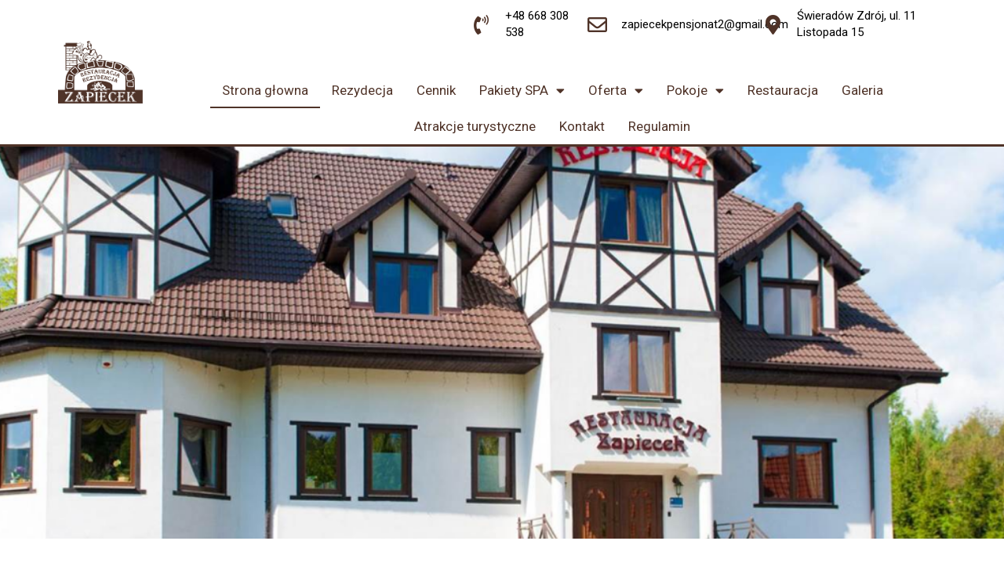

--- FILE ---
content_type: text/html; charset=UTF-8
request_url: https://www.pensjonatzapiecek.pl/
body_size: 19134
content:
<!DOCTYPE html>
<html class="html" lang="pl-PL">
<head>
	<meta charset="UTF-8">
	<link rel="profile" href="https://gmpg.org/xfn/11">

	<title>Hotel, Noclegi. Pensjonat Świeradów Zdrój &#8211; Rezydencja Zapiecek &#8211; Obiekt Hotel Rezydencja Zapiecek usytuowany jest w Świeradowie-Zdroju na Dolnym Śląsku. Zapewniamy: Noclegi, restaurację, camping, piękne górskie szklaki i ścieżki rowerowe</title>
<meta name='robots' content='max-image-preview:large' />
<meta name="viewport" content="width=device-width, initial-scale=1"><link rel="alternate" type="application/rss+xml" title="Hotel, Noclegi. Pensjonat Świeradów Zdrój - Rezydencja Zapiecek &raquo; Kanał z wpisami" href="https://www.pensjonatzapiecek.pl/feed/" />
<link rel="alternate" type="application/rss+xml" title="Hotel, Noclegi. Pensjonat Świeradów Zdrój - Rezydencja Zapiecek &raquo; Kanał z komentarzami" href="https://www.pensjonatzapiecek.pl/comments/feed/" />
		<!-- This site uses the Google Analytics by ExactMetrics plugin v7.18.1 - Using Analytics tracking - https://www.exactmetrics.com/ -->
		<!-- Note: ExactMetrics is not currently configured on this site. The site owner needs to authenticate with Google Analytics in the ExactMetrics settings panel. -->
					<!-- No tracking code set -->
				<!-- / Google Analytics by ExactMetrics -->
		<script>
window._wpemojiSettings = {"baseUrl":"https:\/\/s.w.org\/images\/core\/emoji\/14.0.0\/72x72\/","ext":".png","svgUrl":"https:\/\/s.w.org\/images\/core\/emoji\/14.0.0\/svg\/","svgExt":".svg","source":{"concatemoji":"https:\/\/www.pensjonatzapiecek.pl\/wp-includes\/js\/wp-emoji-release.min.js?ver=6.2"}};
/*! This file is auto-generated */
!function(e,a,t){var n,r,o,i=a.createElement("canvas"),p=i.getContext&&i.getContext("2d");function s(e,t){p.clearRect(0,0,i.width,i.height),p.fillText(e,0,0);e=i.toDataURL();return p.clearRect(0,0,i.width,i.height),p.fillText(t,0,0),e===i.toDataURL()}function c(e){var t=a.createElement("script");t.src=e,t.defer=t.type="text/javascript",a.getElementsByTagName("head")[0].appendChild(t)}for(o=Array("flag","emoji"),t.supports={everything:!0,everythingExceptFlag:!0},r=0;r<o.length;r++)t.supports[o[r]]=function(e){if(p&&p.fillText)switch(p.textBaseline="top",p.font="600 32px Arial",e){case"flag":return s("\ud83c\udff3\ufe0f\u200d\u26a7\ufe0f","\ud83c\udff3\ufe0f\u200b\u26a7\ufe0f")?!1:!s("\ud83c\uddfa\ud83c\uddf3","\ud83c\uddfa\u200b\ud83c\uddf3")&&!s("\ud83c\udff4\udb40\udc67\udb40\udc62\udb40\udc65\udb40\udc6e\udb40\udc67\udb40\udc7f","\ud83c\udff4\u200b\udb40\udc67\u200b\udb40\udc62\u200b\udb40\udc65\u200b\udb40\udc6e\u200b\udb40\udc67\u200b\udb40\udc7f");case"emoji":return!s("\ud83e\udef1\ud83c\udffb\u200d\ud83e\udef2\ud83c\udfff","\ud83e\udef1\ud83c\udffb\u200b\ud83e\udef2\ud83c\udfff")}return!1}(o[r]),t.supports.everything=t.supports.everything&&t.supports[o[r]],"flag"!==o[r]&&(t.supports.everythingExceptFlag=t.supports.everythingExceptFlag&&t.supports[o[r]]);t.supports.everythingExceptFlag=t.supports.everythingExceptFlag&&!t.supports.flag,t.DOMReady=!1,t.readyCallback=function(){t.DOMReady=!0},t.supports.everything||(n=function(){t.readyCallback()},a.addEventListener?(a.addEventListener("DOMContentLoaded",n,!1),e.addEventListener("load",n,!1)):(e.attachEvent("onload",n),a.attachEvent("onreadystatechange",function(){"complete"===a.readyState&&t.readyCallback()})),(e=t.source||{}).concatemoji?c(e.concatemoji):e.wpemoji&&e.twemoji&&(c(e.twemoji),c(e.wpemoji)))}(window,document,window._wpemojiSettings);
</script>
<style>
img.wp-smiley,
img.emoji {
	display: inline !important;
	border: none !important;
	box-shadow: none !important;
	height: 1em !important;
	width: 1em !important;
	margin: 0 0.07em !important;
	vertical-align: -0.1em !important;
	background: none !important;
	padding: 0 !important;
}
</style>
	<link rel='stylesheet' id='wp-block-library-css' href='https://www.pensjonatzapiecek.pl/wp-includes/css/dist/block-library/style.min.css?ver=6.2' media='all' />
<style id='wp-block-library-theme-inline-css'>
.wp-block-audio figcaption{color:#555;font-size:13px;text-align:center}.is-dark-theme .wp-block-audio figcaption{color:hsla(0,0%,100%,.65)}.wp-block-audio{margin:0 0 1em}.wp-block-code{border:1px solid #ccc;border-radius:4px;font-family:Menlo,Consolas,monaco,monospace;padding:.8em 1em}.wp-block-embed figcaption{color:#555;font-size:13px;text-align:center}.is-dark-theme .wp-block-embed figcaption{color:hsla(0,0%,100%,.65)}.wp-block-embed{margin:0 0 1em}.blocks-gallery-caption{color:#555;font-size:13px;text-align:center}.is-dark-theme .blocks-gallery-caption{color:hsla(0,0%,100%,.65)}.wp-block-image figcaption{color:#555;font-size:13px;text-align:center}.is-dark-theme .wp-block-image figcaption{color:hsla(0,0%,100%,.65)}.wp-block-image{margin:0 0 1em}.wp-block-pullquote{border-bottom:4px solid;border-top:4px solid;color:currentColor;margin-bottom:1.75em}.wp-block-pullquote cite,.wp-block-pullquote footer,.wp-block-pullquote__citation{color:currentColor;font-size:.8125em;font-style:normal;text-transform:uppercase}.wp-block-quote{border-left:.25em solid;margin:0 0 1.75em;padding-left:1em}.wp-block-quote cite,.wp-block-quote footer{color:currentColor;font-size:.8125em;font-style:normal;position:relative}.wp-block-quote.has-text-align-right{border-left:none;border-right:.25em solid;padding-left:0;padding-right:1em}.wp-block-quote.has-text-align-center{border:none;padding-left:0}.wp-block-quote.is-large,.wp-block-quote.is-style-large,.wp-block-quote.is-style-plain{border:none}.wp-block-search .wp-block-search__label{font-weight:700}.wp-block-search__button{border:1px solid #ccc;padding:.375em .625em}:where(.wp-block-group.has-background){padding:1.25em 2.375em}.wp-block-separator.has-css-opacity{opacity:.4}.wp-block-separator{border:none;border-bottom:2px solid;margin-left:auto;margin-right:auto}.wp-block-separator.has-alpha-channel-opacity{opacity:1}.wp-block-separator:not(.is-style-wide):not(.is-style-dots){width:100px}.wp-block-separator.has-background:not(.is-style-dots){border-bottom:none;height:1px}.wp-block-separator.has-background:not(.is-style-wide):not(.is-style-dots){height:2px}.wp-block-table{margin:0 0 1em}.wp-block-table td,.wp-block-table th{word-break:normal}.wp-block-table figcaption{color:#555;font-size:13px;text-align:center}.is-dark-theme .wp-block-table figcaption{color:hsla(0,0%,100%,.65)}.wp-block-video figcaption{color:#555;font-size:13px;text-align:center}.is-dark-theme .wp-block-video figcaption{color:hsla(0,0%,100%,.65)}.wp-block-video{margin:0 0 1em}.wp-block-template-part.has-background{margin-bottom:0;margin-top:0;padding:1.25em 2.375em}
</style>
<link rel='stylesheet' id='classic-theme-styles-css' href='https://www.pensjonatzapiecek.pl/wp-includes/css/classic-themes.min.css?ver=6.2' media='all' />
<style id='global-styles-inline-css'>
body{--wp--preset--color--black: #000000;--wp--preset--color--cyan-bluish-gray: #abb8c3;--wp--preset--color--white: #ffffff;--wp--preset--color--pale-pink: #f78da7;--wp--preset--color--vivid-red: #cf2e2e;--wp--preset--color--luminous-vivid-orange: #ff6900;--wp--preset--color--luminous-vivid-amber: #fcb900;--wp--preset--color--light-green-cyan: #7bdcb5;--wp--preset--color--vivid-green-cyan: #00d084;--wp--preset--color--pale-cyan-blue: #8ed1fc;--wp--preset--color--vivid-cyan-blue: #0693e3;--wp--preset--color--vivid-purple: #9b51e0;--wp--preset--gradient--vivid-cyan-blue-to-vivid-purple: linear-gradient(135deg,rgba(6,147,227,1) 0%,rgb(155,81,224) 100%);--wp--preset--gradient--light-green-cyan-to-vivid-green-cyan: linear-gradient(135deg,rgb(122,220,180) 0%,rgb(0,208,130) 100%);--wp--preset--gradient--luminous-vivid-amber-to-luminous-vivid-orange: linear-gradient(135deg,rgba(252,185,0,1) 0%,rgba(255,105,0,1) 100%);--wp--preset--gradient--luminous-vivid-orange-to-vivid-red: linear-gradient(135deg,rgba(255,105,0,1) 0%,rgb(207,46,46) 100%);--wp--preset--gradient--very-light-gray-to-cyan-bluish-gray: linear-gradient(135deg,rgb(238,238,238) 0%,rgb(169,184,195) 100%);--wp--preset--gradient--cool-to-warm-spectrum: linear-gradient(135deg,rgb(74,234,220) 0%,rgb(151,120,209) 20%,rgb(207,42,186) 40%,rgb(238,44,130) 60%,rgb(251,105,98) 80%,rgb(254,248,76) 100%);--wp--preset--gradient--blush-light-purple: linear-gradient(135deg,rgb(255,206,236) 0%,rgb(152,150,240) 100%);--wp--preset--gradient--blush-bordeaux: linear-gradient(135deg,rgb(254,205,165) 0%,rgb(254,45,45) 50%,rgb(107,0,62) 100%);--wp--preset--gradient--luminous-dusk: linear-gradient(135deg,rgb(255,203,112) 0%,rgb(199,81,192) 50%,rgb(65,88,208) 100%);--wp--preset--gradient--pale-ocean: linear-gradient(135deg,rgb(255,245,203) 0%,rgb(182,227,212) 50%,rgb(51,167,181) 100%);--wp--preset--gradient--electric-grass: linear-gradient(135deg,rgb(202,248,128) 0%,rgb(113,206,126) 100%);--wp--preset--gradient--midnight: linear-gradient(135deg,rgb(2,3,129) 0%,rgb(40,116,252) 100%);--wp--preset--duotone--dark-grayscale: url('#wp-duotone-dark-grayscale');--wp--preset--duotone--grayscale: url('#wp-duotone-grayscale');--wp--preset--duotone--purple-yellow: url('#wp-duotone-purple-yellow');--wp--preset--duotone--blue-red: url('#wp-duotone-blue-red');--wp--preset--duotone--midnight: url('#wp-duotone-midnight');--wp--preset--duotone--magenta-yellow: url('#wp-duotone-magenta-yellow');--wp--preset--duotone--purple-green: url('#wp-duotone-purple-green');--wp--preset--duotone--blue-orange: url('#wp-duotone-blue-orange');--wp--preset--font-size--small: 13px;--wp--preset--font-size--medium: 20px;--wp--preset--font-size--large: 36px;--wp--preset--font-size--x-large: 42px;--wp--preset--spacing--20: 0.44rem;--wp--preset--spacing--30: 0.67rem;--wp--preset--spacing--40: 1rem;--wp--preset--spacing--50: 1.5rem;--wp--preset--spacing--60: 2.25rem;--wp--preset--spacing--70: 3.38rem;--wp--preset--spacing--80: 5.06rem;--wp--preset--shadow--natural: 6px 6px 9px rgba(0, 0, 0, 0.2);--wp--preset--shadow--deep: 12px 12px 50px rgba(0, 0, 0, 0.4);--wp--preset--shadow--sharp: 6px 6px 0px rgba(0, 0, 0, 0.2);--wp--preset--shadow--outlined: 6px 6px 0px -3px rgba(255, 255, 255, 1), 6px 6px rgba(0, 0, 0, 1);--wp--preset--shadow--crisp: 6px 6px 0px rgba(0, 0, 0, 1);}:where(.is-layout-flex){gap: 0.5em;}body .is-layout-flow > .alignleft{float: left;margin-inline-start: 0;margin-inline-end: 2em;}body .is-layout-flow > .alignright{float: right;margin-inline-start: 2em;margin-inline-end: 0;}body .is-layout-flow > .aligncenter{margin-left: auto !important;margin-right: auto !important;}body .is-layout-constrained > .alignleft{float: left;margin-inline-start: 0;margin-inline-end: 2em;}body .is-layout-constrained > .alignright{float: right;margin-inline-start: 2em;margin-inline-end: 0;}body .is-layout-constrained > .aligncenter{margin-left: auto !important;margin-right: auto !important;}body .is-layout-constrained > :where(:not(.alignleft):not(.alignright):not(.alignfull)){max-width: var(--wp--style--global--content-size);margin-left: auto !important;margin-right: auto !important;}body .is-layout-constrained > .alignwide{max-width: var(--wp--style--global--wide-size);}body .is-layout-flex{display: flex;}body .is-layout-flex{flex-wrap: wrap;align-items: center;}body .is-layout-flex > *{margin: 0;}:where(.wp-block-columns.is-layout-flex){gap: 2em;}.has-black-color{color: var(--wp--preset--color--black) !important;}.has-cyan-bluish-gray-color{color: var(--wp--preset--color--cyan-bluish-gray) !important;}.has-white-color{color: var(--wp--preset--color--white) !important;}.has-pale-pink-color{color: var(--wp--preset--color--pale-pink) !important;}.has-vivid-red-color{color: var(--wp--preset--color--vivid-red) !important;}.has-luminous-vivid-orange-color{color: var(--wp--preset--color--luminous-vivid-orange) !important;}.has-luminous-vivid-amber-color{color: var(--wp--preset--color--luminous-vivid-amber) !important;}.has-light-green-cyan-color{color: var(--wp--preset--color--light-green-cyan) !important;}.has-vivid-green-cyan-color{color: var(--wp--preset--color--vivid-green-cyan) !important;}.has-pale-cyan-blue-color{color: var(--wp--preset--color--pale-cyan-blue) !important;}.has-vivid-cyan-blue-color{color: var(--wp--preset--color--vivid-cyan-blue) !important;}.has-vivid-purple-color{color: var(--wp--preset--color--vivid-purple) !important;}.has-black-background-color{background-color: var(--wp--preset--color--black) !important;}.has-cyan-bluish-gray-background-color{background-color: var(--wp--preset--color--cyan-bluish-gray) !important;}.has-white-background-color{background-color: var(--wp--preset--color--white) !important;}.has-pale-pink-background-color{background-color: var(--wp--preset--color--pale-pink) !important;}.has-vivid-red-background-color{background-color: var(--wp--preset--color--vivid-red) !important;}.has-luminous-vivid-orange-background-color{background-color: var(--wp--preset--color--luminous-vivid-orange) !important;}.has-luminous-vivid-amber-background-color{background-color: var(--wp--preset--color--luminous-vivid-amber) !important;}.has-light-green-cyan-background-color{background-color: var(--wp--preset--color--light-green-cyan) !important;}.has-vivid-green-cyan-background-color{background-color: var(--wp--preset--color--vivid-green-cyan) !important;}.has-pale-cyan-blue-background-color{background-color: var(--wp--preset--color--pale-cyan-blue) !important;}.has-vivid-cyan-blue-background-color{background-color: var(--wp--preset--color--vivid-cyan-blue) !important;}.has-vivid-purple-background-color{background-color: var(--wp--preset--color--vivid-purple) !important;}.has-black-border-color{border-color: var(--wp--preset--color--black) !important;}.has-cyan-bluish-gray-border-color{border-color: var(--wp--preset--color--cyan-bluish-gray) !important;}.has-white-border-color{border-color: var(--wp--preset--color--white) !important;}.has-pale-pink-border-color{border-color: var(--wp--preset--color--pale-pink) !important;}.has-vivid-red-border-color{border-color: var(--wp--preset--color--vivid-red) !important;}.has-luminous-vivid-orange-border-color{border-color: var(--wp--preset--color--luminous-vivid-orange) !important;}.has-luminous-vivid-amber-border-color{border-color: var(--wp--preset--color--luminous-vivid-amber) !important;}.has-light-green-cyan-border-color{border-color: var(--wp--preset--color--light-green-cyan) !important;}.has-vivid-green-cyan-border-color{border-color: var(--wp--preset--color--vivid-green-cyan) !important;}.has-pale-cyan-blue-border-color{border-color: var(--wp--preset--color--pale-cyan-blue) !important;}.has-vivid-cyan-blue-border-color{border-color: var(--wp--preset--color--vivid-cyan-blue) !important;}.has-vivid-purple-border-color{border-color: var(--wp--preset--color--vivid-purple) !important;}.has-vivid-cyan-blue-to-vivid-purple-gradient-background{background: var(--wp--preset--gradient--vivid-cyan-blue-to-vivid-purple) !important;}.has-light-green-cyan-to-vivid-green-cyan-gradient-background{background: var(--wp--preset--gradient--light-green-cyan-to-vivid-green-cyan) !important;}.has-luminous-vivid-amber-to-luminous-vivid-orange-gradient-background{background: var(--wp--preset--gradient--luminous-vivid-amber-to-luminous-vivid-orange) !important;}.has-luminous-vivid-orange-to-vivid-red-gradient-background{background: var(--wp--preset--gradient--luminous-vivid-orange-to-vivid-red) !important;}.has-very-light-gray-to-cyan-bluish-gray-gradient-background{background: var(--wp--preset--gradient--very-light-gray-to-cyan-bluish-gray) !important;}.has-cool-to-warm-spectrum-gradient-background{background: var(--wp--preset--gradient--cool-to-warm-spectrum) !important;}.has-blush-light-purple-gradient-background{background: var(--wp--preset--gradient--blush-light-purple) !important;}.has-blush-bordeaux-gradient-background{background: var(--wp--preset--gradient--blush-bordeaux) !important;}.has-luminous-dusk-gradient-background{background: var(--wp--preset--gradient--luminous-dusk) !important;}.has-pale-ocean-gradient-background{background: var(--wp--preset--gradient--pale-ocean) !important;}.has-electric-grass-gradient-background{background: var(--wp--preset--gradient--electric-grass) !important;}.has-midnight-gradient-background{background: var(--wp--preset--gradient--midnight) !important;}.has-small-font-size{font-size: var(--wp--preset--font-size--small) !important;}.has-medium-font-size{font-size: var(--wp--preset--font-size--medium) !important;}.has-large-font-size{font-size: var(--wp--preset--font-size--large) !important;}.has-x-large-font-size{font-size: var(--wp--preset--font-size--x-large) !important;}
.wp-block-navigation a:where(:not(.wp-element-button)){color: inherit;}
:where(.wp-block-columns.is-layout-flex){gap: 2em;}
.wp-block-pullquote{font-size: 1.5em;line-height: 1.6;}
</style>
<link rel='stylesheet' id='cee-common-card-style-css' href='https://www.pensjonatzapiecek.pl/wp-content/plugins/card-elements-for-elementor/assets/css/common-card-style.css?ver=6.2' media='all' />
<link rel='stylesheet' id='cee-profile-card-style-css' href='https://www.pensjonatzapiecek.pl/wp-content/plugins/card-elements-for-elementor/assets/css/profile-card-style.css?ver=6.2' media='all' />
<link rel='stylesheet' id='cee-testimonial-card-style-css' href='https://www.pensjonatzapiecek.pl/wp-content/plugins/card-elements-for-elementor/assets/css/testimonial-card-style.css?ver=6.2' media='all' />
<link rel='stylesheet' id='cee-post-card-style-css' href='https://www.pensjonatzapiecek.pl/wp-content/plugins/card-elements-for-elementor/assets/css/post-card-style.css?ver=6.2' media='all' />
<link rel='stylesheet' id='cee-font-awesome-css' href='https://www.pensjonatzapiecek.pl/wp-content/plugins/card-elements-for-elementor/assets/css/font-awesome.css?ver=6.2' media='all' />
<link rel='stylesheet' id='wp-post-modal-css' href='https://www.pensjonatzapiecek.pl/wp-content/plugins/wp-post-modal/public/css/wp-post-modal-public.css?ver=1.0.0' media='all' />
<link rel='stylesheet' id='htbbootstrap-css' href='https://www.pensjonatzapiecek.pl/wp-content/plugins/ht-mega-for-elementor/assets/css/htbbootstrap.css?ver=2.2.3' media='all' />
<link rel='stylesheet' id='font-awesome-css' href='https://www.pensjonatzapiecek.pl/wp-content/themes/oceanwp/assets/fonts/fontawesome/css/all.min.css?ver=5.15.1' media='all' />
<link rel='stylesheet' id='htmega-animation-css' href='https://www.pensjonatzapiecek.pl/wp-content/plugins/ht-mega-for-elementor/assets/css/animation.css?ver=2.2.3' media='all' />
<link rel='stylesheet' id='htmega-keyframes-css' href='https://www.pensjonatzapiecek.pl/wp-content/plugins/ht-mega-for-elementor/assets/css/htmega-keyframes.css?ver=2.2.3' media='all' />
<link rel='stylesheet' id='simple-line-icons-css' href='https://www.pensjonatzapiecek.pl/wp-content/themes/oceanwp/assets/css/third/simple-line-icons.min.css?ver=2.4.0' media='all' />
<link rel='stylesheet' id='oceanwp-style-css' href='https://www.pensjonatzapiecek.pl/wp-content/themes/oceanwp/assets/css/style.min.css?ver=3.4.7' media='all' />
<link rel='stylesheet' id='elementor-icons-css' href='https://www.pensjonatzapiecek.pl/wp-content/plugins/elementor/assets/lib/eicons/css/elementor-icons.min.css?ver=5.20.0' media='all' />
<link rel='stylesheet' id='elementor-frontend-legacy-css' href='https://www.pensjonatzapiecek.pl/wp-content/plugins/elementor/assets/css/frontend-legacy.min.css?ver=3.14.1' media='all' />
<link rel='stylesheet' id='elementor-frontend-css' href='https://www.pensjonatzapiecek.pl/wp-content/plugins/elementor/assets/css/frontend.min.css?ver=3.14.1' media='all' />
<link rel='stylesheet' id='swiper-css' href='https://www.pensjonatzapiecek.pl/wp-content/plugins/elementor/assets/lib/swiper/css/swiper.min.css?ver=5.3.6' media='all' />
<link rel='stylesheet' id='elementor-post-502-css' href='https://www.pensjonatzapiecek.pl/wp-content/uploads/elementor/css/post-502.css?ver=1690786877' media='all' />
<link rel='stylesheet' id='elementor-pro-css' href='https://www.pensjonatzapiecek.pl/wp-content/plugins/elementor-pro/assets/css/frontend.min.css?ver=3.14.1' media='all' />
<link rel='stylesheet' id='font-awesome-5-all-css' href='https://www.pensjonatzapiecek.pl/wp-content/plugins/elementor/assets/lib/font-awesome/css/all.min.css?ver=3.14.1' media='all' />
<link rel='stylesheet' id='font-awesome-4-shim-css' href='https://www.pensjonatzapiecek.pl/wp-content/plugins/elementor/assets/lib/font-awesome/css/v4-shims.min.css?ver=3.14.1' media='all' />
<link rel='stylesheet' id='elementor-global-css' href='https://www.pensjonatzapiecek.pl/wp-content/uploads/elementor/css/global.css?ver=1690786877' media='all' />
<link rel='stylesheet' id='elementor-post-5-css' href='https://www.pensjonatzapiecek.pl/wp-content/uploads/elementor/css/post-5.css?ver=1701332323' media='all' />
<link rel='stylesheet' id='elementor-post-14-css' href='https://www.pensjonatzapiecek.pl/wp-content/uploads/elementor/css/post-14.css?ver=1690786878' media='all' />
<link rel='stylesheet' id='elementor-post-39-css' href='https://www.pensjonatzapiecek.pl/wp-content/uploads/elementor/css/post-39.css?ver=1690786878' media='all' />
<link rel='stylesheet' id='aghai-ac-css' href='https://www.pensjonatzapiecek.pl/wp-content/plugins/aghai-accessibility/assets/css/style.min.css?ver=1.0.0' media='all' />
<link rel='stylesheet' id='oe-widgets-style-css' href='https://www.pensjonatzapiecek.pl/wp-content/plugins/ocean-extra/assets/css/widgets.css?ver=6.2' media='all' />
<link rel='stylesheet' id='google-fonts-1-css' href='https://fonts.googleapis.com/css?family=Roboto%3A100%2C100italic%2C200%2C200italic%2C300%2C300italic%2C400%2C400italic%2C500%2C500italic%2C600%2C600italic%2C700%2C700italic%2C800%2C800italic%2C900%2C900italic%7CRoboto+Slab%3A100%2C100italic%2C200%2C200italic%2C300%2C300italic%2C400%2C400italic%2C500%2C500italic%2C600%2C600italic%2C700%2C700italic%2C800%2C800italic%2C900%2C900italic%7CPoppins%3A100%2C100italic%2C200%2C200italic%2C300%2C300italic%2C400%2C400italic%2C500%2C500italic%2C600%2C600italic%2C700%2C700italic%2C800%2C800italic%2C900%2C900italic&#038;display=auto&#038;subset=latin-ext&#038;ver=6.2' media='all' />
<link rel='stylesheet' id='elementor-icons-shared-0-css' href='https://www.pensjonatzapiecek.pl/wp-content/plugins/elementor/assets/lib/font-awesome/css/fontawesome.min.css?ver=5.15.3' media='all' />
<link rel='stylesheet' id='elementor-icons-fa-solid-css' href='https://www.pensjonatzapiecek.pl/wp-content/plugins/elementor/assets/lib/font-awesome/css/solid.min.css?ver=5.15.3' media='all' />
<link rel='stylesheet' id='elementor-icons-fa-regular-css' href='https://www.pensjonatzapiecek.pl/wp-content/plugins/elementor/assets/lib/font-awesome/css/regular.min.css?ver=5.15.3' media='all' />
<link rel="preconnect" href="https://fonts.gstatic.com/" crossorigin><script src='https://www.pensjonatzapiecek.pl/wp-includes/js/jquery/jquery.min.js?ver=3.6.3' id='jquery-core-js'></script>
<script src='https://www.pensjonatzapiecek.pl/wp-includes/js/jquery/jquery-migrate.min.js?ver=3.4.0' id='jquery-migrate-js'></script>
<script id='wp-post-modal-js-extra'>
var fromPHP = {"pluginUrl":"https:\/\/www.pensjonatzapiecek.pl\/wp-content\/plugins\/wp-post-modal\/public\/","breakpoint":"0","styled":"1","disableScrolling":"1","loader":"1","ajax_url":"https:\/\/www.pensjonatzapiecek.pl\/wp-admin\/admin-ajax.php","siteUrl":"https:\/\/www.pensjonatzapiecek.pl","restMethod":"1","iframe":"1","urlState":"1","containerID":"#[elementor-template id=\"519\"]","modalLinkClass":"modal-link","isAdmin":"","customizing":""};
</script>
<script src='https://www.pensjonatzapiecek.pl/wp-content/plugins/wp-post-modal/public/js/wp-post-modal-public.js?ver=1.0.0' id='wp-post-modal-js'></script>
<script src='https://www.pensjonatzapiecek.pl/wp-content/plugins/elementor/assets/lib/font-awesome/js/v4-shims.min.js?ver=3.14.1' id='font-awesome-4-shim-js'></script>
<link rel="https://api.w.org/" href="https://www.pensjonatzapiecek.pl/wp-json/" /><link rel="alternate" type="application/json" href="https://www.pensjonatzapiecek.pl/wp-json/wp/v2/pages/5" /><link rel="EditURI" type="application/rsd+xml" title="RSD" href="https://www.pensjonatzapiecek.pl/xmlrpc.php?rsd" />
<link rel="wlwmanifest" type="application/wlwmanifest+xml" href="https://www.pensjonatzapiecek.pl/wp-includes/wlwmanifest.xml" />
<meta name="generator" content="WordPress 6.2" />
<link rel="canonical" href="https://www.pensjonatzapiecek.pl/" />
<link rel='shortlink' href='https://www.pensjonatzapiecek.pl/' />
<link rel="alternate" type="application/json+oembed" href="https://www.pensjonatzapiecek.pl/wp-json/oembed/1.0/embed?url=https%3A%2F%2Fwww.pensjonatzapiecek.pl%2F" />
<link rel="alternate" type="text/xml+oembed" href="https://www.pensjonatzapiecek.pl/wp-json/oembed/1.0/embed?url=https%3A%2F%2Fwww.pensjonatzapiecek.pl%2F&#038;format=xml" />
<meta name="generator" content="Elementor 3.14.1; features: a11y_improvements, additional_custom_breakpoints; settings: css_print_method-external, google_font-enabled, font_display-auto">
<style>.recentcomments a{display:inline !important;padding:0 !important;margin:0 !important;}</style><style type="text/css">
#aghai-ac-toolbar .aghai-ac-toolbar-toggle a{ background-color: #1e73be;	color: #ffffff;}
#aghai-ac-toolbar .aghai-ac-toolbar-toggle a:hover, .aghai-ac-toolbar-open .aghai-ac-toolbar-toggle a{ background-color: #1e73be !important;}
body.aghai-ac-focusable a:focus{ outline-style: outset !important;	outline-width: 1px !important;	outline-color: #FF0000 !important;}
#aghai-ac-toolbar{ top: 100px !important;}
#aghai-ac-toolbar .aghai-ac-toolbar-overlay{ background-color: #ffffff;}
#aghai-ac-toolbar .aghai-ac-toolbar-overlay ul.aghai-ac-toolbar-items li.aghai-ac-toolbar-item a, #aghai-ac-toolbar .aghai-ac-toolbar-overlay p.aghai-ac-toolbar-title{ color: #333333;}
#aghai-ac-toolbar .aghai-ac-toolbar-overlay ul.aghai-ac-toolbar-items li.aghai-ac-toolbar-item a.active{ background-color: #1e73be;	color: #ffffff;}
@media (max-width: 767px) { .aghai-ac-toolbar-toggle { top: 50px !important; } }</style><link rel="icon" href="https://www.pensjonatzapiecek.pl/wp-content/uploads/2020/06/cropped-logo-footer-32x32.png" sizes="32x32" />
<link rel="icon" href="https://www.pensjonatzapiecek.pl/wp-content/uploads/2020/06/cropped-logo-footer-192x192.png" sizes="192x192" />
<link rel="apple-touch-icon" href="https://www.pensjonatzapiecek.pl/wp-content/uploads/2020/06/cropped-logo-footer-180x180.png" />
<meta name="msapplication-TileImage" content="https://www.pensjonatzapiecek.pl/wp-content/uploads/2020/06/cropped-logo-footer-270x270.png" />
		<style id="wp-custom-css">
			#site-logo-inner{display:none!important}body{font-family:"lato"!important}#top-bar{display:none}.page-header{display:none}		</style>
		<!-- OceanWP CSS -->
<style type="text/css">
/* Header CSS */#site-header.has-header-media .overlay-header-media{background-color:rgba(0,0,0,0.5)}
</style></head>

<body class="home page-template page-template-elementor_header_footer page page-id-5 wp-custom-logo wp-embed-responsive oceanwp-theme dropdown-mobile default-breakpoint has-sidebar content-right-sidebar page-header-disabled has-breadcrumbs has-fixed-footer elementor-default elementor-template-full-width elementor-kit-502 elementor-page elementor-page-5" itemscope="itemscope" itemtype="https://schema.org/WebPage">

	<svg xmlns="http://www.w3.org/2000/svg" viewBox="0 0 0 0" width="0" height="0" focusable="false" role="none" style="visibility: hidden; position: absolute; left: -9999px; overflow: hidden;" ><defs><filter id="wp-duotone-dark-grayscale"><feColorMatrix color-interpolation-filters="sRGB" type="matrix" values=" .299 .587 .114 0 0 .299 .587 .114 0 0 .299 .587 .114 0 0 .299 .587 .114 0 0 " /><feComponentTransfer color-interpolation-filters="sRGB" ><feFuncR type="table" tableValues="0 0.49803921568627" /><feFuncG type="table" tableValues="0 0.49803921568627" /><feFuncB type="table" tableValues="0 0.49803921568627" /><feFuncA type="table" tableValues="1 1" /></feComponentTransfer><feComposite in2="SourceGraphic" operator="in" /></filter></defs></svg><svg xmlns="http://www.w3.org/2000/svg" viewBox="0 0 0 0" width="0" height="0" focusable="false" role="none" style="visibility: hidden; position: absolute; left: -9999px; overflow: hidden;" ><defs><filter id="wp-duotone-grayscale"><feColorMatrix color-interpolation-filters="sRGB" type="matrix" values=" .299 .587 .114 0 0 .299 .587 .114 0 0 .299 .587 .114 0 0 .299 .587 .114 0 0 " /><feComponentTransfer color-interpolation-filters="sRGB" ><feFuncR type="table" tableValues="0 1" /><feFuncG type="table" tableValues="0 1" /><feFuncB type="table" tableValues="0 1" /><feFuncA type="table" tableValues="1 1" /></feComponentTransfer><feComposite in2="SourceGraphic" operator="in" /></filter></defs></svg><svg xmlns="http://www.w3.org/2000/svg" viewBox="0 0 0 0" width="0" height="0" focusable="false" role="none" style="visibility: hidden; position: absolute; left: -9999px; overflow: hidden;" ><defs><filter id="wp-duotone-purple-yellow"><feColorMatrix color-interpolation-filters="sRGB" type="matrix" values=" .299 .587 .114 0 0 .299 .587 .114 0 0 .299 .587 .114 0 0 .299 .587 .114 0 0 " /><feComponentTransfer color-interpolation-filters="sRGB" ><feFuncR type="table" tableValues="0.54901960784314 0.98823529411765" /><feFuncG type="table" tableValues="0 1" /><feFuncB type="table" tableValues="0.71764705882353 0.25490196078431" /><feFuncA type="table" tableValues="1 1" /></feComponentTransfer><feComposite in2="SourceGraphic" operator="in" /></filter></defs></svg><svg xmlns="http://www.w3.org/2000/svg" viewBox="0 0 0 0" width="0" height="0" focusable="false" role="none" style="visibility: hidden; position: absolute; left: -9999px; overflow: hidden;" ><defs><filter id="wp-duotone-blue-red"><feColorMatrix color-interpolation-filters="sRGB" type="matrix" values=" .299 .587 .114 0 0 .299 .587 .114 0 0 .299 .587 .114 0 0 .299 .587 .114 0 0 " /><feComponentTransfer color-interpolation-filters="sRGB" ><feFuncR type="table" tableValues="0 1" /><feFuncG type="table" tableValues="0 0.27843137254902" /><feFuncB type="table" tableValues="0.5921568627451 0.27843137254902" /><feFuncA type="table" tableValues="1 1" /></feComponentTransfer><feComposite in2="SourceGraphic" operator="in" /></filter></defs></svg><svg xmlns="http://www.w3.org/2000/svg" viewBox="0 0 0 0" width="0" height="0" focusable="false" role="none" style="visibility: hidden; position: absolute; left: -9999px; overflow: hidden;" ><defs><filter id="wp-duotone-midnight"><feColorMatrix color-interpolation-filters="sRGB" type="matrix" values=" .299 .587 .114 0 0 .299 .587 .114 0 0 .299 .587 .114 0 0 .299 .587 .114 0 0 " /><feComponentTransfer color-interpolation-filters="sRGB" ><feFuncR type="table" tableValues="0 0" /><feFuncG type="table" tableValues="0 0.64705882352941" /><feFuncB type="table" tableValues="0 1" /><feFuncA type="table" tableValues="1 1" /></feComponentTransfer><feComposite in2="SourceGraphic" operator="in" /></filter></defs></svg><svg xmlns="http://www.w3.org/2000/svg" viewBox="0 0 0 0" width="0" height="0" focusable="false" role="none" style="visibility: hidden; position: absolute; left: -9999px; overflow: hidden;" ><defs><filter id="wp-duotone-magenta-yellow"><feColorMatrix color-interpolation-filters="sRGB" type="matrix" values=" .299 .587 .114 0 0 .299 .587 .114 0 0 .299 .587 .114 0 0 .299 .587 .114 0 0 " /><feComponentTransfer color-interpolation-filters="sRGB" ><feFuncR type="table" tableValues="0.78039215686275 1" /><feFuncG type="table" tableValues="0 0.94901960784314" /><feFuncB type="table" tableValues="0.35294117647059 0.47058823529412" /><feFuncA type="table" tableValues="1 1" /></feComponentTransfer><feComposite in2="SourceGraphic" operator="in" /></filter></defs></svg><svg xmlns="http://www.w3.org/2000/svg" viewBox="0 0 0 0" width="0" height="0" focusable="false" role="none" style="visibility: hidden; position: absolute; left: -9999px; overflow: hidden;" ><defs><filter id="wp-duotone-purple-green"><feColorMatrix color-interpolation-filters="sRGB" type="matrix" values=" .299 .587 .114 0 0 .299 .587 .114 0 0 .299 .587 .114 0 0 .299 .587 .114 0 0 " /><feComponentTransfer color-interpolation-filters="sRGB" ><feFuncR type="table" tableValues="0.65098039215686 0.40392156862745" /><feFuncG type="table" tableValues="0 1" /><feFuncB type="table" tableValues="0.44705882352941 0.4" /><feFuncA type="table" tableValues="1 1" /></feComponentTransfer><feComposite in2="SourceGraphic" operator="in" /></filter></defs></svg><svg xmlns="http://www.w3.org/2000/svg" viewBox="0 0 0 0" width="0" height="0" focusable="false" role="none" style="visibility: hidden; position: absolute; left: -9999px; overflow: hidden;" ><defs><filter id="wp-duotone-blue-orange"><feColorMatrix color-interpolation-filters="sRGB" type="matrix" values=" .299 .587 .114 0 0 .299 .587 .114 0 0 .299 .587 .114 0 0 .299 .587 .114 0 0 " /><feComponentTransfer color-interpolation-filters="sRGB" ><feFuncR type="table" tableValues="0.098039215686275 1" /><feFuncG type="table" tableValues="0 0.66274509803922" /><feFuncB type="table" tableValues="0.84705882352941 0.41960784313725" /><feFuncA type="table" tableValues="1 1" /></feComponentTransfer><feComposite in2="SourceGraphic" operator="in" /></filter></defs></svg>
	
	<div id="outer-wrap" class="site clr">

		<a class="skip-link screen-reader-text" href="#main">Skip to content</a>

		
		<div id="wrap" class="clr">

			
			
<header id="site-header" class="clr" data-height="74" itemscope="itemscope" itemtype="https://schema.org/WPHeader" role="banner">

			<div data-elementor-type="header" data-elementor-id="14" class="elementor elementor-14 elementor-location-header" data-elementor-post-type="elementor_library">
					<div class="elementor-section-wrap">
								<header class="elementor-section elementor-top-section elementor-element elementor-element-20450758 elementor-section-content-middle elementor-section-height-min-height elementor-hidden-tablet elementor-hidden-phone elementor-section-full_width elementor-section-height-default elementor-section-items-middle" data-id="20450758" data-element_type="section" data-settings="{&quot;background_background&quot;:&quot;classic&quot;,&quot;sticky&quot;:&quot;top&quot;,&quot;sticky_on&quot;:[&quot;desktop&quot;,&quot;tablet&quot;,&quot;mobile&quot;],&quot;sticky_offset&quot;:0,&quot;sticky_effects_offset&quot;:0}">
						<div class="elementor-container elementor-column-gap-no">
							<div class="elementor-row">
					<div class="elementor-column elementor-col-25 elementor-top-column elementor-element elementor-element-5b27b15" data-id="5b27b15" data-element_type="column">
			<div class="elementor-column-wrap">
							<div class="elementor-widget-wrap">
								</div>
					</div>
		</div>
				<div class="elementor-column elementor-col-25 elementor-top-column elementor-element elementor-element-3c423e7b" data-id="3c423e7b" data-element_type="column">
			<div class="elementor-column-wrap elementor-element-populated">
							<div class="elementor-widget-wrap">
						<div class="elementor-element elementor-element-4cb0111f elementor-widget elementor-widget-theme-site-logo elementor-widget-image" data-id="4cb0111f" data-element_type="widget" data-widget_type="theme-site-logo.default">
				<div class="elementor-widget-container">
								<div class="elementor-image">
								<a href="https://www.pensjonatzapiecek.pl">
			<img width="256" height="191" src="https://www.pensjonatzapiecek.pl/wp-content/uploads/2020/06/cropped-logo.png" class="attachment-full size-full wp-image-569" alt="" loading="lazy" />				</a>
										</div>
						</div>
				</div>
						</div>
					</div>
		</div>
				<div class="elementor-column elementor-col-25 elementor-top-column elementor-element elementor-element-585ebacb" data-id="585ebacb" data-element_type="column">
			<div class="elementor-column-wrap elementor-element-populated">
							<div class="elementor-widget-wrap">
						<section class="elementor-section elementor-inner-section elementor-element elementor-element-6da05f7 elementor-section-full_width elementor-section-height-default elementor-section-height-default" data-id="6da05f7" data-element_type="section">
						<div class="elementor-container elementor-column-gap-default">
							<div class="elementor-row">
					<div class="elementor-column elementor-col-20 elementor-inner-column elementor-element elementor-element-053f79b" data-id="053f79b" data-element_type="column">
			<div class="elementor-column-wrap">
							<div class="elementor-widget-wrap">
								</div>
					</div>
		</div>
				<div class="elementor-column elementor-col-20 elementor-inner-column elementor-element elementor-element-9425c69" data-id="9425c69" data-element_type="column">
			<div class="elementor-column-wrap">
							<div class="elementor-widget-wrap">
								</div>
					</div>
		</div>
				<div class="elementor-column elementor-col-20 elementor-inner-column elementor-element elementor-element-b13b3e9" data-id="b13b3e9" data-element_type="column">
			<div class="elementor-column-wrap elementor-element-populated">
							<div class="elementor-widget-wrap">
						<div class="elementor-element elementor-element-c419597 elementor-position-left elementor-vertical-align-middle elementor-view-default elementor-mobile-position-top elementor-widget elementor-widget-icon-box" data-id="c419597" data-element_type="widget" data-widget_type="icon-box.default">
				<div class="elementor-widget-container">
					<div class="elementor-icon-box-wrapper">
						<div class="elementor-icon-box-icon">
				<a class="elementor-icon elementor-animation-" href="tel:+48%20668%20308%20538">
				<i aria-hidden="true" class="fas fa-phone-volume"></i>				</a>
			</div>
						<div class="elementor-icon-box-content">
				<h3 class="elementor-icon-box-title">
					<a href="tel:+48%20668%20308%20538" >
						+48 668 308 538					</a>
				</h3>
							</div>
		</div>
				</div>
				</div>
						</div>
					</div>
		</div>
				<div class="elementor-column elementor-col-20 elementor-inner-column elementor-element elementor-element-3f51054" data-id="3f51054" data-element_type="column">
			<div class="elementor-column-wrap elementor-element-populated">
							<div class="elementor-widget-wrap">
						<div class="elementor-element elementor-element-a2052b8 elementor-position-left elementor-vertical-align-middle elementor-view-default elementor-mobile-position-top elementor-widget elementor-widget-icon-box" data-id="a2052b8" data-element_type="widget" data-widget_type="icon-box.default">
				<div class="elementor-widget-container">
					<div class="elementor-icon-box-wrapper">
						<div class="elementor-icon-box-icon">
				<a class="elementor-icon elementor-animation-" href="mailto:zapiecekpensjonat2@gmail.com">
				<i aria-hidden="true" class="far fa-envelope"></i>				</a>
			</div>
						<div class="elementor-icon-box-content">
				<h3 class="elementor-icon-box-title">
					<a href="mailto:zapiecekpensjonat2@gmail.com" >
						zapiecekpensjonat2@gmail.com					</a>
				</h3>
							</div>
		</div>
				</div>
				</div>
						</div>
					</div>
		</div>
				<div class="elementor-column elementor-col-20 elementor-inner-column elementor-element elementor-element-adfc67e" data-id="adfc67e" data-element_type="column">
			<div class="elementor-column-wrap elementor-element-populated">
							<div class="elementor-widget-wrap">
						<div class="elementor-element elementor-element-175be19 elementor-position-left elementor-vertical-align-middle elementor-view-default elementor-mobile-position-top elementor-widget elementor-widget-icon-box" data-id="175be19" data-element_type="widget" data-widget_type="icon-box.default">
				<div class="elementor-widget-container">
					<div class="elementor-icon-box-wrapper">
						<div class="elementor-icon-box-icon">
				<span class="elementor-icon elementor-animation-" >
				<i aria-hidden="true" class="fas fa-map-marker-alt"></i>				</span>
			</div>
						<div class="elementor-icon-box-content">
				<h3 class="elementor-icon-box-title">
					<span  >
						Świeradów Zdrój, ul. 11 Listopada 15					</span>
				</h3>
							</div>
		</div>
				</div>
				</div>
						</div>
					</div>
		</div>
								</div>
					</div>
		</section>
				<div class="elementor-element elementor-element-7dd2a5c elementor-widget elementor-widget-spacer" data-id="7dd2a5c" data-element_type="widget" data-widget_type="spacer.default">
				<div class="elementor-widget-container">
					<div class="elementor-spacer">
			<div class="elementor-spacer-inner"></div>
		</div>
				</div>
				</div>
				<div class="elementor-element elementor-element-d8c35a5 elementor-nav-menu__align-center elementor-nav-menu--stretch elementor-nav-menu__text-align-center elementor-nav-menu--dropdown-tablet elementor-nav-menu--toggle elementor-nav-menu--burger elementor-widget elementor-widget-nav-menu" data-id="d8c35a5" data-element_type="widget" data-settings="{&quot;full_width&quot;:&quot;stretch&quot;,&quot;_animation&quot;:&quot;none&quot;,&quot;layout&quot;:&quot;horizontal&quot;,&quot;submenu_icon&quot;:{&quot;value&quot;:&quot;&lt;i class=\&quot;fas fa-caret-down\&quot;&gt;&lt;\/i&gt;&quot;,&quot;library&quot;:&quot;fa-solid&quot;},&quot;toggle&quot;:&quot;burger&quot;}" data-widget_type="nav-menu.default">
				<div class="elementor-widget-container">
						<nav class="elementor-nav-menu--main elementor-nav-menu__container elementor-nav-menu--layout-horizontal e--pointer-underline e--animation-drop-in">
				<ul id="menu-1-d8c35a5" class="elementor-nav-menu"><li class="menu-item menu-item-type-post_type menu-item-object-page menu-item-home current-menu-item page_item page-item-5 current_page_item menu-item-25"><a href="https://www.pensjonatzapiecek.pl/" aria-current="page" class="elementor-item elementor-item-active">Strona głowna</a></li>
<li class="menu-item menu-item-type-post_type menu-item-object-page menu-item-644"><a href="https://www.pensjonatzapiecek.pl/rezydecja/" class="elementor-item">Rezydecja</a></li>
<li class="menu-item menu-item-type-post_type menu-item-object-page menu-item-645"><a href="https://www.pensjonatzapiecek.pl/cennik/" class="elementor-item">Cennik</a></li>
<li class="menu-item menu-item-type-post_type menu-item-object-page menu-item-has-children menu-item-646"><a href="https://www.pensjonatzapiecek.pl/pakiety-spa/" class="elementor-item">Pakiety SPA</a>
<ul class="sub-menu elementor-nav-menu--dropdown">
	<li class="menu-item menu-item-type-post_type menu-item-object-page menu-item-652"><a href="https://www.pensjonatzapiecek.pl/pakiety-spa/pakiet-zapieckowy-czar-wspomnien/" class="elementor-sub-item">Pakiet „Zapieckowy Czar Wspomnień”</a></li>
	<li class="menu-item menu-item-type-post_type menu-item-object-page menu-item-649"><a href="https://www.pensjonatzapiecek.pl/pakiety-spa/pakiet-zapieckowa-pokusa/" class="elementor-sub-item">Pakiet „Zapieckowa Pokusa”</a></li>
	<li class="menu-item menu-item-type-post_type menu-item-object-page menu-item-650"><a href="https://www.pensjonatzapiecek.pl/pakiety-spa/pakiet-zapieckowe-babie-lato/" class="elementor-sub-item">Pakiet „Zapieckowe Babie Lato”</a></li>
	<li class="menu-item menu-item-type-post_type menu-item-object-page menu-item-648"><a href="https://www.pensjonatzapiecek.pl/pakiety-spa/pakiet-zapieckowa-kojaca-rozkosz/" class="elementor-sub-item">Pakiet „Zapieckowa Kojąca Rozkosz”</a></li>
	<li class="menu-item menu-item-type-post_type menu-item-object-page menu-item-651"><a href="https://www.pensjonatzapiecek.pl/pakiety-spa/pakiet-zapieckowe-wiosenne-przebudzenie/" class="elementor-sub-item">Pakiet „Zapieckowe Wiosenne Przebudzenie”</a></li>
	<li class="menu-item menu-item-type-post_type menu-item-object-page menu-item-647"><a href="https://www.pensjonatzapiecek.pl/pakiety-spa/pakiet-zapieckowa-chwila-relaksu/" class="elementor-sub-item">Pakiet „Zapieckowa Chwila Relaksu”</a></li>
</ul>
</li>
<li class="menu-item menu-item-type-post_type menu-item-object-page menu-item-has-children menu-item-653"><a href="https://www.pensjonatzapiecek.pl/oferta/" class="elementor-item">Oferta</a>
<ul class="sub-menu elementor-nav-menu--dropdown">
	<li class="menu-item menu-item-type-post_type menu-item-object-page menu-item-654"><a href="https://www.pensjonatzapiecek.pl/oferta/biwak/" class="elementor-sub-item">Biwak</a></li>
	<li class="menu-item menu-item-type-post_type menu-item-object-page menu-item-641"><a href="https://www.pensjonatzapiecek.pl/oferta/wielkanoc/" class="elementor-sub-item">Wielkanoc</a></li>
	<li class="menu-item menu-item-type-post_type menu-item-object-page menu-item-643"><a href="https://www.pensjonatzapiecek.pl/oferta/boze-narodzenie/" class="elementor-sub-item">Boże Narodzenie</a></li>
	<li class="menu-item menu-item-type-post_type menu-item-object-page menu-item-642"><a href="https://www.pensjonatzapiecek.pl/oferta/sylwester/" class="elementor-sub-item">Sylwester</a></li>
	<li class="menu-item menu-item-type-post_type menu-item-object-page menu-item-1299"><a href="https://www.pensjonatzapiecek.pl/oferta/rowery/" class="elementor-sub-item">Rowery</a></li>
</ul>
</li>
<li class="menu-item menu-item-type-post_type menu-item-object-page menu-item-has-children menu-item-634"><a href="https://www.pensjonatzapiecek.pl/pokoje/" class="elementor-item">Pokoje</a>
<ul class="sub-menu elementor-nav-menu--dropdown">
	<li class="menu-item menu-item-type-post_type menu-item-object-page menu-item-639"><a href="https://www.pensjonatzapiecek.pl/pokoje/pokoj-dwuosobowy/" class="elementor-sub-item">Pokój dwuosobowy 1</a></li>
	<li class="menu-item menu-item-type-post_type menu-item-object-page menu-item-1378"><a href="https://www.pensjonatzapiecek.pl/pokoje/pokoj-dwuosobowy-6/" class="elementor-sub-item">Pokój dwuosobowy 6</a></li>
	<li class="menu-item menu-item-type-post_type menu-item-object-page menu-item-638"><a href="https://www.pensjonatzapiecek.pl/pokoje/pokoj-dwuosobowy-z-balkonem/" class="elementor-sub-item">Pokój dwuosobowy z balkonem 2</a></li>
	<li class="menu-item menu-item-type-post_type menu-item-object-page menu-item-637"><a href="https://www.pensjonatzapiecek.pl/pokoje/pokoj-trzyosobowy/" class="elementor-sub-item">Pokój trzyosobowy 4</a></li>
	<li class="menu-item menu-item-type-post_type menu-item-object-page menu-item-1354"><a href="https://www.pensjonatzapiecek.pl/pokoje/apartament-studio-8/" class="elementor-sub-item">Apartament studio 8</a></li>
	<li class="menu-item menu-item-type-post_type menu-item-object-page menu-item-640"><a href="https://www.pensjonatzapiecek.pl/pokoje/apartament-5/" class="elementor-sub-item">Apartament 5</a></li>
</ul>
</li>
<li class="menu-item menu-item-type-post_type menu-item-object-page menu-item-632"><a href="https://www.pensjonatzapiecek.pl/restauracja/" class="elementor-item">Restauracja</a></li>
<li class="menu-item menu-item-type-post_type menu-item-object-page menu-item-631"><a href="https://www.pensjonatzapiecek.pl/galeria/" class="elementor-item">Galeria</a></li>
<li class="menu-item menu-item-type-post_type menu-item-object-page menu-item-630"><a href="https://www.pensjonatzapiecek.pl/atrakcje-turystyczne/" class="elementor-item">Atrakcje turystyczne</a></li>
<li class="menu-item menu-item-type-post_type menu-item-object-page menu-item-629"><a href="https://www.pensjonatzapiecek.pl/kontakt/" class="elementor-item">Kontakt</a></li>
<li class="menu-item menu-item-type-post_type menu-item-object-page menu-item-1021"><a href="https://www.pensjonatzapiecek.pl/regulamin/" class="elementor-item">Regulamin</a></li>
</ul>			</nav>
					<div class="elementor-menu-toggle" role="button" tabindex="0" aria-label="Menu Toggle" aria-expanded="false">
			<i aria-hidden="true" role="presentation" class="elementor-menu-toggle__icon--open eicon-menu-bar"></i><i aria-hidden="true" role="presentation" class="elementor-menu-toggle__icon--close eicon-close"></i>			<span class="elementor-screen-only">Menu</span>
		</div>
					<nav class="elementor-nav-menu--dropdown elementor-nav-menu__container" aria-hidden="true">
				<ul id="menu-2-d8c35a5" class="elementor-nav-menu"><li class="menu-item menu-item-type-post_type menu-item-object-page menu-item-home current-menu-item page_item page-item-5 current_page_item menu-item-25"><a href="https://www.pensjonatzapiecek.pl/" aria-current="page" class="elementor-item elementor-item-active" tabindex="-1">Strona głowna</a></li>
<li class="menu-item menu-item-type-post_type menu-item-object-page menu-item-644"><a href="https://www.pensjonatzapiecek.pl/rezydecja/" class="elementor-item" tabindex="-1">Rezydecja</a></li>
<li class="menu-item menu-item-type-post_type menu-item-object-page menu-item-645"><a href="https://www.pensjonatzapiecek.pl/cennik/" class="elementor-item" tabindex="-1">Cennik</a></li>
<li class="menu-item menu-item-type-post_type menu-item-object-page menu-item-has-children menu-item-646"><a href="https://www.pensjonatzapiecek.pl/pakiety-spa/" class="elementor-item" tabindex="-1">Pakiety SPA</a>
<ul class="sub-menu elementor-nav-menu--dropdown">
	<li class="menu-item menu-item-type-post_type menu-item-object-page menu-item-652"><a href="https://www.pensjonatzapiecek.pl/pakiety-spa/pakiet-zapieckowy-czar-wspomnien/" class="elementor-sub-item" tabindex="-1">Pakiet „Zapieckowy Czar Wspomnień”</a></li>
	<li class="menu-item menu-item-type-post_type menu-item-object-page menu-item-649"><a href="https://www.pensjonatzapiecek.pl/pakiety-spa/pakiet-zapieckowa-pokusa/" class="elementor-sub-item" tabindex="-1">Pakiet „Zapieckowa Pokusa”</a></li>
	<li class="menu-item menu-item-type-post_type menu-item-object-page menu-item-650"><a href="https://www.pensjonatzapiecek.pl/pakiety-spa/pakiet-zapieckowe-babie-lato/" class="elementor-sub-item" tabindex="-1">Pakiet „Zapieckowe Babie Lato”</a></li>
	<li class="menu-item menu-item-type-post_type menu-item-object-page menu-item-648"><a href="https://www.pensjonatzapiecek.pl/pakiety-spa/pakiet-zapieckowa-kojaca-rozkosz/" class="elementor-sub-item" tabindex="-1">Pakiet „Zapieckowa Kojąca Rozkosz”</a></li>
	<li class="menu-item menu-item-type-post_type menu-item-object-page menu-item-651"><a href="https://www.pensjonatzapiecek.pl/pakiety-spa/pakiet-zapieckowe-wiosenne-przebudzenie/" class="elementor-sub-item" tabindex="-1">Pakiet „Zapieckowe Wiosenne Przebudzenie”</a></li>
	<li class="menu-item menu-item-type-post_type menu-item-object-page menu-item-647"><a href="https://www.pensjonatzapiecek.pl/pakiety-spa/pakiet-zapieckowa-chwila-relaksu/" class="elementor-sub-item" tabindex="-1">Pakiet „Zapieckowa Chwila Relaksu”</a></li>
</ul>
</li>
<li class="menu-item menu-item-type-post_type menu-item-object-page menu-item-has-children menu-item-653"><a href="https://www.pensjonatzapiecek.pl/oferta/" class="elementor-item" tabindex="-1">Oferta</a>
<ul class="sub-menu elementor-nav-menu--dropdown">
	<li class="menu-item menu-item-type-post_type menu-item-object-page menu-item-654"><a href="https://www.pensjonatzapiecek.pl/oferta/biwak/" class="elementor-sub-item" tabindex="-1">Biwak</a></li>
	<li class="menu-item menu-item-type-post_type menu-item-object-page menu-item-641"><a href="https://www.pensjonatzapiecek.pl/oferta/wielkanoc/" class="elementor-sub-item" tabindex="-1">Wielkanoc</a></li>
	<li class="menu-item menu-item-type-post_type menu-item-object-page menu-item-643"><a href="https://www.pensjonatzapiecek.pl/oferta/boze-narodzenie/" class="elementor-sub-item" tabindex="-1">Boże Narodzenie</a></li>
	<li class="menu-item menu-item-type-post_type menu-item-object-page menu-item-642"><a href="https://www.pensjonatzapiecek.pl/oferta/sylwester/" class="elementor-sub-item" tabindex="-1">Sylwester</a></li>
	<li class="menu-item menu-item-type-post_type menu-item-object-page menu-item-1299"><a href="https://www.pensjonatzapiecek.pl/oferta/rowery/" class="elementor-sub-item" tabindex="-1">Rowery</a></li>
</ul>
</li>
<li class="menu-item menu-item-type-post_type menu-item-object-page menu-item-has-children menu-item-634"><a href="https://www.pensjonatzapiecek.pl/pokoje/" class="elementor-item" tabindex="-1">Pokoje</a>
<ul class="sub-menu elementor-nav-menu--dropdown">
	<li class="menu-item menu-item-type-post_type menu-item-object-page menu-item-639"><a href="https://www.pensjonatzapiecek.pl/pokoje/pokoj-dwuosobowy/" class="elementor-sub-item" tabindex="-1">Pokój dwuosobowy 1</a></li>
	<li class="menu-item menu-item-type-post_type menu-item-object-page menu-item-1378"><a href="https://www.pensjonatzapiecek.pl/pokoje/pokoj-dwuosobowy-6/" class="elementor-sub-item" tabindex="-1">Pokój dwuosobowy 6</a></li>
	<li class="menu-item menu-item-type-post_type menu-item-object-page menu-item-638"><a href="https://www.pensjonatzapiecek.pl/pokoje/pokoj-dwuosobowy-z-balkonem/" class="elementor-sub-item" tabindex="-1">Pokój dwuosobowy z balkonem 2</a></li>
	<li class="menu-item menu-item-type-post_type menu-item-object-page menu-item-637"><a href="https://www.pensjonatzapiecek.pl/pokoje/pokoj-trzyosobowy/" class="elementor-sub-item" tabindex="-1">Pokój trzyosobowy 4</a></li>
	<li class="menu-item menu-item-type-post_type menu-item-object-page menu-item-1354"><a href="https://www.pensjonatzapiecek.pl/pokoje/apartament-studio-8/" class="elementor-sub-item" tabindex="-1">Apartament studio 8</a></li>
	<li class="menu-item menu-item-type-post_type menu-item-object-page menu-item-640"><a href="https://www.pensjonatzapiecek.pl/pokoje/apartament-5/" class="elementor-sub-item" tabindex="-1">Apartament 5</a></li>
</ul>
</li>
<li class="menu-item menu-item-type-post_type menu-item-object-page menu-item-632"><a href="https://www.pensjonatzapiecek.pl/restauracja/" class="elementor-item" tabindex="-1">Restauracja</a></li>
<li class="menu-item menu-item-type-post_type menu-item-object-page menu-item-631"><a href="https://www.pensjonatzapiecek.pl/galeria/" class="elementor-item" tabindex="-1">Galeria</a></li>
<li class="menu-item menu-item-type-post_type menu-item-object-page menu-item-630"><a href="https://www.pensjonatzapiecek.pl/atrakcje-turystyczne/" class="elementor-item" tabindex="-1">Atrakcje turystyczne</a></li>
<li class="menu-item menu-item-type-post_type menu-item-object-page menu-item-629"><a href="https://www.pensjonatzapiecek.pl/kontakt/" class="elementor-item" tabindex="-1">Kontakt</a></li>
<li class="menu-item menu-item-type-post_type menu-item-object-page menu-item-1021"><a href="https://www.pensjonatzapiecek.pl/regulamin/" class="elementor-item" tabindex="-1">Regulamin</a></li>
</ul>			</nav>
				</div>
				</div>
						</div>
					</div>
		</div>
				<div class="elementor-column elementor-col-25 elementor-top-column elementor-element elementor-element-006270a" data-id="006270a" data-element_type="column">
			<div class="elementor-column-wrap">
							<div class="elementor-widget-wrap">
								</div>
					</div>
		</div>
								</div>
					</div>
		</header>
				<section class="elementor-section elementor-top-section elementor-element elementor-element-ab84f46 elementor-hidden-desktop elementor-section-boxed elementor-section-height-default elementor-section-height-default" data-id="ab84f46" data-element_type="section">
						<div class="elementor-container elementor-column-gap-default">
							<div class="elementor-row">
					<div class="elementor-column elementor-col-33 elementor-top-column elementor-element elementor-element-f9a9c63" data-id="f9a9c63" data-element_type="column">
			<div class="elementor-column-wrap elementor-element-populated">
							<div class="elementor-widget-wrap">
						<div class="elementor-element elementor-element-f3cf31d elementor-widget elementor-widget-theme-site-logo elementor-widget-image" data-id="f3cf31d" data-element_type="widget" data-widget_type="theme-site-logo.default">
				<div class="elementor-widget-container">
								<div class="elementor-image">
								<a href="https://www.pensjonatzapiecek.pl">
			<img width="256" height="191" src="https://www.pensjonatzapiecek.pl/wp-content/uploads/2020/06/cropped-logo.png" class="attachment-full size-full wp-image-569" alt="" loading="lazy" />				</a>
										</div>
						</div>
				</div>
						</div>
					</div>
		</div>
				<div class="elementor-column elementor-col-66 elementor-top-column elementor-element elementor-element-e5c32b6" data-id="e5c32b6" data-element_type="column">
			<div class="elementor-column-wrap elementor-element-populated">
							<div class="elementor-widget-wrap">
						<div class="elementor-element elementor-element-256f9a3 elementor-nav-menu__align-center elementor-nav-menu--stretch elementor-nav-menu__text-align-center elementor-nav-menu--dropdown-tablet elementor-nav-menu--toggle elementor-nav-menu--burger elementor-widget elementor-widget-nav-menu" data-id="256f9a3" data-element_type="widget" data-settings="{&quot;full_width&quot;:&quot;stretch&quot;,&quot;_animation&quot;:&quot;none&quot;,&quot;layout&quot;:&quot;horizontal&quot;,&quot;submenu_icon&quot;:{&quot;value&quot;:&quot;&lt;i class=\&quot;fas fa-caret-down\&quot;&gt;&lt;\/i&gt;&quot;,&quot;library&quot;:&quot;fa-solid&quot;},&quot;toggle&quot;:&quot;burger&quot;}" data-widget_type="nav-menu.default">
				<div class="elementor-widget-container">
						<nav class="elementor-nav-menu--main elementor-nav-menu__container elementor-nav-menu--layout-horizontal e--pointer-none">
				<ul id="menu-1-256f9a3" class="elementor-nav-menu"><li class="menu-item menu-item-type-post_type menu-item-object-page menu-item-home current-menu-item page_item page-item-5 current_page_item menu-item-25"><a href="https://www.pensjonatzapiecek.pl/" aria-current="page" class="elementor-item elementor-item-active">Strona głowna</a></li>
<li class="menu-item menu-item-type-post_type menu-item-object-page menu-item-644"><a href="https://www.pensjonatzapiecek.pl/rezydecja/" class="elementor-item">Rezydecja</a></li>
<li class="menu-item menu-item-type-post_type menu-item-object-page menu-item-645"><a href="https://www.pensjonatzapiecek.pl/cennik/" class="elementor-item">Cennik</a></li>
<li class="menu-item menu-item-type-post_type menu-item-object-page menu-item-has-children menu-item-646"><a href="https://www.pensjonatzapiecek.pl/pakiety-spa/" class="elementor-item">Pakiety SPA</a>
<ul class="sub-menu elementor-nav-menu--dropdown">
	<li class="menu-item menu-item-type-post_type menu-item-object-page menu-item-652"><a href="https://www.pensjonatzapiecek.pl/pakiety-spa/pakiet-zapieckowy-czar-wspomnien/" class="elementor-sub-item">Pakiet „Zapieckowy Czar Wspomnień”</a></li>
	<li class="menu-item menu-item-type-post_type menu-item-object-page menu-item-649"><a href="https://www.pensjonatzapiecek.pl/pakiety-spa/pakiet-zapieckowa-pokusa/" class="elementor-sub-item">Pakiet „Zapieckowa Pokusa”</a></li>
	<li class="menu-item menu-item-type-post_type menu-item-object-page menu-item-650"><a href="https://www.pensjonatzapiecek.pl/pakiety-spa/pakiet-zapieckowe-babie-lato/" class="elementor-sub-item">Pakiet „Zapieckowe Babie Lato”</a></li>
	<li class="menu-item menu-item-type-post_type menu-item-object-page menu-item-648"><a href="https://www.pensjonatzapiecek.pl/pakiety-spa/pakiet-zapieckowa-kojaca-rozkosz/" class="elementor-sub-item">Pakiet „Zapieckowa Kojąca Rozkosz”</a></li>
	<li class="menu-item menu-item-type-post_type menu-item-object-page menu-item-651"><a href="https://www.pensjonatzapiecek.pl/pakiety-spa/pakiet-zapieckowe-wiosenne-przebudzenie/" class="elementor-sub-item">Pakiet „Zapieckowe Wiosenne Przebudzenie”</a></li>
	<li class="menu-item menu-item-type-post_type menu-item-object-page menu-item-647"><a href="https://www.pensjonatzapiecek.pl/pakiety-spa/pakiet-zapieckowa-chwila-relaksu/" class="elementor-sub-item">Pakiet „Zapieckowa Chwila Relaksu”</a></li>
</ul>
</li>
<li class="menu-item menu-item-type-post_type menu-item-object-page menu-item-has-children menu-item-653"><a href="https://www.pensjonatzapiecek.pl/oferta/" class="elementor-item">Oferta</a>
<ul class="sub-menu elementor-nav-menu--dropdown">
	<li class="menu-item menu-item-type-post_type menu-item-object-page menu-item-654"><a href="https://www.pensjonatzapiecek.pl/oferta/biwak/" class="elementor-sub-item">Biwak</a></li>
	<li class="menu-item menu-item-type-post_type menu-item-object-page menu-item-641"><a href="https://www.pensjonatzapiecek.pl/oferta/wielkanoc/" class="elementor-sub-item">Wielkanoc</a></li>
	<li class="menu-item menu-item-type-post_type menu-item-object-page menu-item-643"><a href="https://www.pensjonatzapiecek.pl/oferta/boze-narodzenie/" class="elementor-sub-item">Boże Narodzenie</a></li>
	<li class="menu-item menu-item-type-post_type menu-item-object-page menu-item-642"><a href="https://www.pensjonatzapiecek.pl/oferta/sylwester/" class="elementor-sub-item">Sylwester</a></li>
	<li class="menu-item menu-item-type-post_type menu-item-object-page menu-item-1299"><a href="https://www.pensjonatzapiecek.pl/oferta/rowery/" class="elementor-sub-item">Rowery</a></li>
</ul>
</li>
<li class="menu-item menu-item-type-post_type menu-item-object-page menu-item-has-children menu-item-634"><a href="https://www.pensjonatzapiecek.pl/pokoje/" class="elementor-item">Pokoje</a>
<ul class="sub-menu elementor-nav-menu--dropdown">
	<li class="menu-item menu-item-type-post_type menu-item-object-page menu-item-639"><a href="https://www.pensjonatzapiecek.pl/pokoje/pokoj-dwuosobowy/" class="elementor-sub-item">Pokój dwuosobowy 1</a></li>
	<li class="menu-item menu-item-type-post_type menu-item-object-page menu-item-1378"><a href="https://www.pensjonatzapiecek.pl/pokoje/pokoj-dwuosobowy-6/" class="elementor-sub-item">Pokój dwuosobowy 6</a></li>
	<li class="menu-item menu-item-type-post_type menu-item-object-page menu-item-638"><a href="https://www.pensjonatzapiecek.pl/pokoje/pokoj-dwuosobowy-z-balkonem/" class="elementor-sub-item">Pokój dwuosobowy z balkonem 2</a></li>
	<li class="menu-item menu-item-type-post_type menu-item-object-page menu-item-637"><a href="https://www.pensjonatzapiecek.pl/pokoje/pokoj-trzyosobowy/" class="elementor-sub-item">Pokój trzyosobowy 4</a></li>
	<li class="menu-item menu-item-type-post_type menu-item-object-page menu-item-1354"><a href="https://www.pensjonatzapiecek.pl/pokoje/apartament-studio-8/" class="elementor-sub-item">Apartament studio 8</a></li>
	<li class="menu-item menu-item-type-post_type menu-item-object-page menu-item-640"><a href="https://www.pensjonatzapiecek.pl/pokoje/apartament-5/" class="elementor-sub-item">Apartament 5</a></li>
</ul>
</li>
<li class="menu-item menu-item-type-post_type menu-item-object-page menu-item-632"><a href="https://www.pensjonatzapiecek.pl/restauracja/" class="elementor-item">Restauracja</a></li>
<li class="menu-item menu-item-type-post_type menu-item-object-page menu-item-631"><a href="https://www.pensjonatzapiecek.pl/galeria/" class="elementor-item">Galeria</a></li>
<li class="menu-item menu-item-type-post_type menu-item-object-page menu-item-630"><a href="https://www.pensjonatzapiecek.pl/atrakcje-turystyczne/" class="elementor-item">Atrakcje turystyczne</a></li>
<li class="menu-item menu-item-type-post_type menu-item-object-page menu-item-629"><a href="https://www.pensjonatzapiecek.pl/kontakt/" class="elementor-item">Kontakt</a></li>
<li class="menu-item menu-item-type-post_type menu-item-object-page menu-item-1021"><a href="https://www.pensjonatzapiecek.pl/regulamin/" class="elementor-item">Regulamin</a></li>
</ul>			</nav>
					<div class="elementor-menu-toggle" role="button" tabindex="0" aria-label="Menu Toggle" aria-expanded="false">
			<i aria-hidden="true" role="presentation" class="elementor-menu-toggle__icon--open eicon-menu-bar"></i><i aria-hidden="true" role="presentation" class="elementor-menu-toggle__icon--close eicon-close"></i>			<span class="elementor-screen-only">Menu</span>
		</div>
					<nav class="elementor-nav-menu--dropdown elementor-nav-menu__container" aria-hidden="true">
				<ul id="menu-2-256f9a3" class="elementor-nav-menu"><li class="menu-item menu-item-type-post_type menu-item-object-page menu-item-home current-menu-item page_item page-item-5 current_page_item menu-item-25"><a href="https://www.pensjonatzapiecek.pl/" aria-current="page" class="elementor-item elementor-item-active" tabindex="-1">Strona głowna</a></li>
<li class="menu-item menu-item-type-post_type menu-item-object-page menu-item-644"><a href="https://www.pensjonatzapiecek.pl/rezydecja/" class="elementor-item" tabindex="-1">Rezydecja</a></li>
<li class="menu-item menu-item-type-post_type menu-item-object-page menu-item-645"><a href="https://www.pensjonatzapiecek.pl/cennik/" class="elementor-item" tabindex="-1">Cennik</a></li>
<li class="menu-item menu-item-type-post_type menu-item-object-page menu-item-has-children menu-item-646"><a href="https://www.pensjonatzapiecek.pl/pakiety-spa/" class="elementor-item" tabindex="-1">Pakiety SPA</a>
<ul class="sub-menu elementor-nav-menu--dropdown">
	<li class="menu-item menu-item-type-post_type menu-item-object-page menu-item-652"><a href="https://www.pensjonatzapiecek.pl/pakiety-spa/pakiet-zapieckowy-czar-wspomnien/" class="elementor-sub-item" tabindex="-1">Pakiet „Zapieckowy Czar Wspomnień”</a></li>
	<li class="menu-item menu-item-type-post_type menu-item-object-page menu-item-649"><a href="https://www.pensjonatzapiecek.pl/pakiety-spa/pakiet-zapieckowa-pokusa/" class="elementor-sub-item" tabindex="-1">Pakiet „Zapieckowa Pokusa”</a></li>
	<li class="menu-item menu-item-type-post_type menu-item-object-page menu-item-650"><a href="https://www.pensjonatzapiecek.pl/pakiety-spa/pakiet-zapieckowe-babie-lato/" class="elementor-sub-item" tabindex="-1">Pakiet „Zapieckowe Babie Lato”</a></li>
	<li class="menu-item menu-item-type-post_type menu-item-object-page menu-item-648"><a href="https://www.pensjonatzapiecek.pl/pakiety-spa/pakiet-zapieckowa-kojaca-rozkosz/" class="elementor-sub-item" tabindex="-1">Pakiet „Zapieckowa Kojąca Rozkosz”</a></li>
	<li class="menu-item menu-item-type-post_type menu-item-object-page menu-item-651"><a href="https://www.pensjonatzapiecek.pl/pakiety-spa/pakiet-zapieckowe-wiosenne-przebudzenie/" class="elementor-sub-item" tabindex="-1">Pakiet „Zapieckowe Wiosenne Przebudzenie”</a></li>
	<li class="menu-item menu-item-type-post_type menu-item-object-page menu-item-647"><a href="https://www.pensjonatzapiecek.pl/pakiety-spa/pakiet-zapieckowa-chwila-relaksu/" class="elementor-sub-item" tabindex="-1">Pakiet „Zapieckowa Chwila Relaksu”</a></li>
</ul>
</li>
<li class="menu-item menu-item-type-post_type menu-item-object-page menu-item-has-children menu-item-653"><a href="https://www.pensjonatzapiecek.pl/oferta/" class="elementor-item" tabindex="-1">Oferta</a>
<ul class="sub-menu elementor-nav-menu--dropdown">
	<li class="menu-item menu-item-type-post_type menu-item-object-page menu-item-654"><a href="https://www.pensjonatzapiecek.pl/oferta/biwak/" class="elementor-sub-item" tabindex="-1">Biwak</a></li>
	<li class="menu-item menu-item-type-post_type menu-item-object-page menu-item-641"><a href="https://www.pensjonatzapiecek.pl/oferta/wielkanoc/" class="elementor-sub-item" tabindex="-1">Wielkanoc</a></li>
	<li class="menu-item menu-item-type-post_type menu-item-object-page menu-item-643"><a href="https://www.pensjonatzapiecek.pl/oferta/boze-narodzenie/" class="elementor-sub-item" tabindex="-1">Boże Narodzenie</a></li>
	<li class="menu-item menu-item-type-post_type menu-item-object-page menu-item-642"><a href="https://www.pensjonatzapiecek.pl/oferta/sylwester/" class="elementor-sub-item" tabindex="-1">Sylwester</a></li>
	<li class="menu-item menu-item-type-post_type menu-item-object-page menu-item-1299"><a href="https://www.pensjonatzapiecek.pl/oferta/rowery/" class="elementor-sub-item" tabindex="-1">Rowery</a></li>
</ul>
</li>
<li class="menu-item menu-item-type-post_type menu-item-object-page menu-item-has-children menu-item-634"><a href="https://www.pensjonatzapiecek.pl/pokoje/" class="elementor-item" tabindex="-1">Pokoje</a>
<ul class="sub-menu elementor-nav-menu--dropdown">
	<li class="menu-item menu-item-type-post_type menu-item-object-page menu-item-639"><a href="https://www.pensjonatzapiecek.pl/pokoje/pokoj-dwuosobowy/" class="elementor-sub-item" tabindex="-1">Pokój dwuosobowy 1</a></li>
	<li class="menu-item menu-item-type-post_type menu-item-object-page menu-item-1378"><a href="https://www.pensjonatzapiecek.pl/pokoje/pokoj-dwuosobowy-6/" class="elementor-sub-item" tabindex="-1">Pokój dwuosobowy 6</a></li>
	<li class="menu-item menu-item-type-post_type menu-item-object-page menu-item-638"><a href="https://www.pensjonatzapiecek.pl/pokoje/pokoj-dwuosobowy-z-balkonem/" class="elementor-sub-item" tabindex="-1">Pokój dwuosobowy z balkonem 2</a></li>
	<li class="menu-item menu-item-type-post_type menu-item-object-page menu-item-637"><a href="https://www.pensjonatzapiecek.pl/pokoje/pokoj-trzyosobowy/" class="elementor-sub-item" tabindex="-1">Pokój trzyosobowy 4</a></li>
	<li class="menu-item menu-item-type-post_type menu-item-object-page menu-item-1354"><a href="https://www.pensjonatzapiecek.pl/pokoje/apartament-studio-8/" class="elementor-sub-item" tabindex="-1">Apartament studio 8</a></li>
	<li class="menu-item menu-item-type-post_type menu-item-object-page menu-item-640"><a href="https://www.pensjonatzapiecek.pl/pokoje/apartament-5/" class="elementor-sub-item" tabindex="-1">Apartament 5</a></li>
</ul>
</li>
<li class="menu-item menu-item-type-post_type menu-item-object-page menu-item-632"><a href="https://www.pensjonatzapiecek.pl/restauracja/" class="elementor-item" tabindex="-1">Restauracja</a></li>
<li class="menu-item menu-item-type-post_type menu-item-object-page menu-item-631"><a href="https://www.pensjonatzapiecek.pl/galeria/" class="elementor-item" tabindex="-1">Galeria</a></li>
<li class="menu-item menu-item-type-post_type menu-item-object-page menu-item-630"><a href="https://www.pensjonatzapiecek.pl/atrakcje-turystyczne/" class="elementor-item" tabindex="-1">Atrakcje turystyczne</a></li>
<li class="menu-item menu-item-type-post_type menu-item-object-page menu-item-629"><a href="https://www.pensjonatzapiecek.pl/kontakt/" class="elementor-item" tabindex="-1">Kontakt</a></li>
<li class="menu-item menu-item-type-post_type menu-item-object-page menu-item-1021"><a href="https://www.pensjonatzapiecek.pl/regulamin/" class="elementor-item" tabindex="-1">Regulamin</a></li>
</ul>			</nav>
				</div>
				</div>
						</div>
					</div>
		</div>
								</div>
					</div>
		</section>
							</div>
				</div>
		
</header><!-- #site-header -->


			
			<main id="main" class="site-main clr"  role="main">

						<div data-elementor-type="wp-post" data-elementor-id="5" class="elementor elementor-5" data-elementor-post-type="page">
						<div class="elementor-inner">
				<div class="elementor-section-wrap">
									<section class="elementor-section elementor-top-section elementor-element elementor-element-13bb6e2 elementor-section-full_width elementor-section-height-default elementor-section-height-default" data-id="13bb6e2" data-element_type="section">
						<div class="elementor-container elementor-column-gap-no">
							<div class="elementor-row">
					<div class="elementor-column elementor-col-100 elementor-top-column elementor-element elementor-element-919edf2" data-id="919edf2" data-element_type="column">
			<div class="elementor-column-wrap elementor-element-populated">
							<div class="elementor-widget-wrap">
						<div class="elementor-element elementor-element-dde1dcb elementor--h-position-center elementor--v-position-middle elementor-widget elementor-widget-slides" data-id="dde1dcb" data-element_type="widget" data-settings="{&quot;autoplay_speed&quot;:10000,&quot;navigation&quot;:&quot;none&quot;,&quot;transition&quot;:&quot;fade&quot;,&quot;transition_speed&quot;:400,&quot;autoplay&quot;:&quot;yes&quot;,&quot;pause_on_interaction&quot;:&quot;yes&quot;,&quot;infinite&quot;:&quot;yes&quot;}" data-widget_type="slides.default">
				<div class="elementor-widget-container">
					<div class="elementor-swiper">
			<div class="elementor-slides-wrapper elementor-main-swiper swiper-container" dir="ltr" data-animation="fadeInDown">
				<div class="swiper-wrapper elementor-slides">
										<div class="elementor-repeater-item-a860778 swiper-slide"><div class="swiper-slide-bg elementor-ken-burns elementor-ken-burns--out" role="img"></div><div class="swiper-slide-inner" ><div class="swiper-slide-contents"></div></div></div><div class="elementor-repeater-item-2d4ca86 swiper-slide"><div class="swiper-slide-bg elementor-ken-burns elementor-ken-burns--out" role="img"></div><div class="swiper-slide-inner" ><div class="swiper-slide-contents"></div></div></div><div class="elementor-repeater-item-0df2df8 swiper-slide"><div class="swiper-slide-bg elementor-ken-burns elementor-ken-burns--out" role="img"></div><div class="swiper-slide-inner" ><div class="swiper-slide-contents"></div></div></div>				</div>
																					</div>
		</div>
				</div>
				</div>
						</div>
					</div>
		</div>
								</div>
					</div>
		</section>
				<section class="elementor-section elementor-top-section elementor-element elementor-element-611d07f elementor-section-boxed elementor-section-height-default elementor-section-height-default" data-id="611d07f" data-element_type="section">
						<div class="elementor-container elementor-column-gap-default">
							<div class="elementor-row">
					<div class="elementor-column elementor-col-100 elementor-top-column elementor-element elementor-element-e80e6d3" data-id="e80e6d3" data-element_type="column">
			<div class="elementor-column-wrap elementor-element-populated">
							<div class="elementor-widget-wrap">
						<div class="elementor-element elementor-element-d629dab elementor-widget elementor-widget-spacer" data-id="d629dab" data-element_type="widget" data-widget_type="spacer.default">
				<div class="elementor-widget-container">
					<div class="elementor-spacer">
			<div class="elementor-spacer-inner"></div>
		</div>
				</div>
				</div>
						</div>
					</div>
		</div>
								</div>
					</div>
		</section>
				<section class="elementor-section elementor-top-section elementor-element elementor-element-d2ca072 elementor-section-boxed elementor-section-height-default elementor-section-height-default" data-id="d2ca072" data-element_type="section">
						<div class="elementor-container elementor-column-gap-default">
							<div class="elementor-row">
					<div class="elementor-column elementor-col-100 elementor-top-column elementor-element elementor-element-9300b1a" data-id="9300b1a" data-element_type="column">
			<div class="elementor-column-wrap elementor-element-populated">
							<div class="elementor-widget-wrap">
						<section class="elementor-section elementor-inner-section elementor-element elementor-element-b8f1bbf elementor-section-boxed elementor-section-height-default elementor-section-height-default" data-id="b8f1bbf" data-element_type="section">
						<div class="elementor-container elementor-column-gap-default">
							<div class="elementor-row">
					<div class="elementor-column elementor-col-50 elementor-inner-column elementor-element elementor-element-226c8a1" data-id="226c8a1" data-element_type="column">
			<div class="elementor-column-wrap elementor-element-populated">
							<div class="elementor-widget-wrap">
						<div class="elementor-element elementor-element-d8b84ed elementor-widget elementor-widget-image" data-id="d8b84ed" data-element_type="widget" data-widget_type="image.default">
				<div class="elementor-widget-container">
								<div class="elementor-image">
												<img decoding="async" width="360" height="446" src="https://www.pensjonatzapiecek.pl/wp-content/uploads/2020/06/phone-with-arrow.png" class="attachment-large size-large wp-image-687" alt="" loading="lazy" srcset="https://www.pensjonatzapiecek.pl/wp-content/uploads/2020/06/phone-with-arrow.png 360w, https://www.pensjonatzapiecek.pl/wp-content/uploads/2020/06/phone-with-arrow-242x300.png 242w" sizes="(max-width: 360px) 100vw, 360px" />														</div>
						</div>
				</div>
						</div>
					</div>
		</div>
				<div class="elementor-column elementor-col-50 elementor-inner-column elementor-element elementor-element-9073fc1" data-id="9073fc1" data-element_type="column">
			<div class="elementor-column-wrap elementor-element-populated">
							<div class="elementor-widget-wrap">
						<div class="elementor-element elementor-element-0043dea elementor-widget elementor-widget-heading" data-id="0043dea" data-element_type="widget" data-widget_type="heading.default">
				<div class="elementor-widget-container">
			<h2 class="elementor-heading-title elementor-size-default">Witamy na Stronie</h2>		</div>
				</div>
				<div class="elementor-element elementor-element-8fb385e elementor-widget elementor-widget-heading" data-id="8fb385e" data-element_type="widget" data-widget_type="heading.default">
				<div class="elementor-widget-container">
			<h2 class="elementor-heading-title elementor-size-default">Rezydencja Zapiecek</h2>		</div>
				</div>
				<div class="elementor-element elementor-element-de6386d elementor-widget-divider--view-line elementor-widget elementor-widget-divider" data-id="de6386d" data-element_type="widget" data-widget_type="divider.default">
				<div class="elementor-widget-container">
					<div class="elementor-divider">
			<span class="elementor-divider-separator">
						</span>
		</div>
				</div>
				</div>
				<div class="elementor-element elementor-element-38a2656 elementor-widget elementor-widget-text-editor" data-id="38a2656" data-element_type="widget" data-widget_type="text-editor.default">
				<div class="elementor-widget-container">
								<div class="elementor-text-editor elementor-clearfix">
				<p><strong>Rezydencja &#8222;Zapiecek&#8221;</strong> jest naszym projektem, który ciągle jest udoskonalany. Otwarcie obiektu nastąpiło w kwietniu 2009. <strong>Od początku 2023 swą ofertę kierujemy wyłącznie dla osób dorosłych ceniących cisze, spokój.  Dzięki takiemu rozwiązaniu można oczyścić swoją aurę, duszę i umysł, osiągnąć wewnętrzną harmonię i pobudzić siły witalne.</strong> <strong>Goście mogą delektować się ciszą, spokojem i atmosferą dostojeństwa, której nie zakłócają zwykle bardzo żywe dzieci. Romantyczne pobyty we dwoje, a także czas spędzony z przyjaciółmi w Rezydencji Zapiecek SPA pozwala na głęboki relaks i odprężenie.                                                                                    </strong>Obiekt położony w niepowtarzalnym miejscu miasta Świeradów Zdrój. Miasto uznawane jest przez gości polskich oraz zagranicznych za zarówno cenny zdrowotnie, jak i jeden z ważniejszych kurortów wypoczynkowych Dolnego Śląska. Położenie obiektu pozwala na łatwy dojazd w każdych warunkach pogodowych. Możliwa jest także szybka komunikacja z sąsiednimi miastami również w Czechach i Niemczech. Od kilku lat działa na terenie miasta bezpłatna komunikacja miejska. Rezydencja &#8222;Zapiecek&#8221; zajmuje działkę o powierzchni około 8000 m2 co daje poczucie dużej przestrzeni. Część działki zajmuje skarpa pokryta bujną zielenią. W okresie od wiosny do jesieni pozwala ona na spacery i na chwilę zadumy na znajdujących się na niej ławeczkach. Zieleń to nasza pasja, którą cały czas uzupełniamy nowymi aranżacjami ogrodowymi. Nasza Rezydencja otoczona jest z każdej strony pasmem Gór Izerskich. Szczyty górskie takie jak &#8222;Sępia Góra&#8221; (829m) , &#8222;Zajęcznik&#8221; (595m) lub &#8222;Stóg Izerski &#8221; (1107m) stanowią doskonałą bazę do pieszych wycieczek, wypadów rowerowych, zjazdów na nartach, sankach lub snowboardzie. Na terenie całego obiektu obowiązuje zakaz palenia wyrobów tytoniowych i pochodnych.</p><p><span style="text-decoration: underline;"><strong> </strong></span></p>					</div>
						</div>
				</div>
						</div>
					</div>
		</div>
								</div>
					</div>
		</section>
						</div>
					</div>
		</div>
								</div>
					</div>
		</section>
				<section class="elementor-section elementor-top-section elementor-element elementor-element-32327e5 elementor-section-boxed elementor-section-height-default elementor-section-height-default" data-id="32327e5" data-element_type="section">
						<div class="elementor-container elementor-column-gap-default">
							<div class="elementor-row">
					<div class="elementor-column elementor-col-100 elementor-top-column elementor-element elementor-element-88fbc81" data-id="88fbc81" data-element_type="column">
			<div class="elementor-column-wrap elementor-element-populated">
							<div class="elementor-widget-wrap">
						<div class="elementor-element elementor-element-e93dcba elementor-widget elementor-widget-heading" data-id="e93dcba" data-element_type="widget" data-widget_type="heading.default">
				<div class="elementor-widget-container">
			<h2 class="elementor-heading-title elementor-size-default">Przygotowane </h2>		</div>
				</div>
				<div class="elementor-element elementor-element-cbad395 elementor-widget elementor-widget-heading" data-id="cbad395" data-element_type="widget" data-widget_type="heading.default">
				<div class="elementor-widget-container">
			<h2 class="elementor-heading-title elementor-size-default">pakiety wypoczynkowe</h2>		</div>
				</div>
				<div class="elementor-element elementor-element-d81595f elementor-widget-divider--view-line elementor-widget elementor-widget-divider" data-id="d81595f" data-element_type="widget" data-widget_type="divider.default">
				<div class="elementor-widget-container">
					<div class="elementor-divider">
			<span class="elementor-divider-separator">
						</span>
		</div>
				</div>
				</div>
						</div>
					</div>
		</div>
								</div>
					</div>
		</section>
				<section class="elementor-section elementor-top-section elementor-element elementor-element-cb47ad1 elementor-section-full_width elementor-section-height-default elementor-section-height-default" data-id="cb47ad1" data-element_type="section">
						<div class="elementor-container elementor-column-gap-default">
							<div class="elementor-row">
					<div class="make-column-clickable-elementor elementor-column elementor-col-33 elementor-top-column elementor-element elementor-element-3889577" style="cursor: pointer;" data-column-clickable="https://www.pensjonatzapiecek.pl/pakiety-spa/pakiet-zapieckowy-czar-wspomnien/" data-column-clickable-blank="_self" data-id="3889577" data-element_type="column" data-settings="{&quot;background_background&quot;:&quot;classic&quot;}">
			<div class="elementor-column-wrap elementor-element-populated">
							<div class="elementor-widget-wrap">
						<div class="elementor-element elementor-element-7e9570b elementor-align-center elementor-widget elementor-widget-button" data-id="7e9570b" data-element_type="widget" data-widget_type="button.default">
				<div class="elementor-widget-container">
					<div class="elementor-button-wrapper">
			<a class="elementor-button elementor-size-xs" role="button">
						<span class="elementor-button-content-wrapper">
						<span class="elementor-button-text"><br>Pakiet<br>  <b>„Zapieckowy Czar Wspomnień”​</b><br><br></span>
		</span>
					</a>
		</div>
				</div>
				</div>
						</div>
					</div>
		</div>
				<div class="make-column-clickable-elementor elementor-column elementor-col-33 elementor-top-column elementor-element elementor-element-2997243" style="cursor: pointer;" data-column-clickable="https://www.pensjonatzapiecek.pl/pakiety-spa/pakiet-zapieckowa-pokusa/" data-column-clickable-blank="_self" data-id="2997243" data-element_type="column" data-settings="{&quot;background_background&quot;:&quot;classic&quot;}">
			<div class="elementor-column-wrap elementor-element-populated">
							<div class="elementor-widget-wrap">
						<div class="elementor-element elementor-element-d68316b elementor-align-center elementor-widget elementor-widget-button" data-id="d68316b" data-element_type="widget" data-widget_type="button.default">
				<div class="elementor-widget-container">
					<div class="elementor-button-wrapper">
			<a class="elementor-button elementor-size-xs" role="button">
						<span class="elementor-button-content-wrapper">
						<span class="elementor-button-text"><br>Pakiet<br>  <b>„Zapieckowa Pokusa”</b><br><br></span>
		</span>
					</a>
		</div>
				</div>
				</div>
						</div>
					</div>
		</div>
				<div class="make-column-clickable-elementor elementor-column elementor-col-33 elementor-top-column elementor-element elementor-element-07463c9" style="cursor: pointer;" data-column-clickable="https://www.pensjonatzapiecek.pl/pakiety-spa/pakiet-zapieckowe-babie-lato/" data-column-clickable-blank="_self" data-id="07463c9" data-element_type="column" data-settings="{&quot;background_background&quot;:&quot;classic&quot;}">
			<div class="elementor-column-wrap elementor-element-populated">
							<div class="elementor-widget-wrap">
						<div class="elementor-element elementor-element-74a106b elementor-align-center elementor-widget elementor-widget-button" data-id="74a106b" data-element_type="widget" data-widget_type="button.default">
				<div class="elementor-widget-container">
					<div class="elementor-button-wrapper">
			<a class="elementor-button elementor-size-xs" role="button">
						<span class="elementor-button-content-wrapper">
						<span class="elementor-button-text"><br>Pakiet<br>  <b>„Zapieckowe Babie Lato”</b><br><br></span>
		</span>
					</a>
		</div>
				</div>
				</div>
						</div>
					</div>
		</div>
								</div>
					</div>
		</section>
				<section class="elementor-section elementor-top-section elementor-element elementor-element-11d0dc1 elementor-section-full_width elementor-section-height-default elementor-section-height-default" data-id="11d0dc1" data-element_type="section">
						<div class="elementor-container elementor-column-gap-default">
							<div class="elementor-row">
					<div class="make-column-clickable-elementor elementor-column elementor-col-33 elementor-top-column elementor-element elementor-element-010bf0e" style="cursor: pointer;" data-column-clickable="https://www.pensjonatzapiecek.pl/pakiety-spa/pakiet-zapieckowa-kojaca-rozkosz/" data-column-clickable-blank="_self" data-id="010bf0e" data-element_type="column" data-settings="{&quot;background_background&quot;:&quot;classic&quot;}">
			<div class="elementor-column-wrap elementor-element-populated">
							<div class="elementor-widget-wrap">
						<div class="elementor-element elementor-element-c211e9a elementor-align-center elementor-widget elementor-widget-button" data-id="c211e9a" data-element_type="widget" data-widget_type="button.default">
				<div class="elementor-widget-container">
					<div class="elementor-button-wrapper">
			<a class="elementor-button elementor-size-xs" role="button">
						<span class="elementor-button-content-wrapper">
						<span class="elementor-button-text"><br>Pakiet<br>  <b>„Zapieckowa Kojąca Rozkosz”</b><br><br></span>
		</span>
					</a>
		</div>
				</div>
				</div>
						</div>
					</div>
		</div>
				<div class="make-column-clickable-elementor elementor-column elementor-col-33 elementor-top-column elementor-element elementor-element-38afbff" style="cursor: pointer;" data-column-clickable="https://www.pensjonatzapiecek.pl/pakiety-spa/pakiet-zapieckowe-wiosenne-przebudzenie/" data-column-clickable-blank="_self" data-id="38afbff" data-element_type="column" data-settings="{&quot;background_background&quot;:&quot;classic&quot;}">
			<div class="elementor-column-wrap elementor-element-populated">
							<div class="elementor-widget-wrap">
						<div class="elementor-element elementor-element-e2da163 elementor-align-center elementor-widget elementor-widget-button" data-id="e2da163" data-element_type="widget" data-widget_type="button.default">
				<div class="elementor-widget-container">
					<div class="elementor-button-wrapper">
			<a class="elementor-button elementor-size-xs" role="button">
						<span class="elementor-button-content-wrapper">
						<span class="elementor-button-text"><br>Pakiet<br>  <b>„Zapieckowe Wiosenne Przebudzenie”</b><br><br></span>
		</span>
					</a>
		</div>
				</div>
				</div>
						</div>
					</div>
		</div>
				<div class="make-column-clickable-elementor elementor-column elementor-col-33 elementor-top-column elementor-element elementor-element-7d4c8d4" style="cursor: pointer;" data-column-clickable="https://www.pensjonatzapiecek.pl/pakiety-spa/pakiet-zapieckowa-chwila-relaksu/" data-column-clickable-blank="_self" data-id="7d4c8d4" data-element_type="column" data-settings="{&quot;background_background&quot;:&quot;classic&quot;}">
			<div class="elementor-column-wrap elementor-element-populated">
							<div class="elementor-widget-wrap">
						<div class="elementor-element elementor-element-12051b1 elementor-align-center elementor-widget elementor-widget-button" data-id="12051b1" data-element_type="widget" data-widget_type="button.default">
				<div class="elementor-widget-container">
					<div class="elementor-button-wrapper">
			<a class="elementor-button elementor-size-xs" role="button">
						<span class="elementor-button-content-wrapper">
						<span class="elementor-button-text"><br>Pakiet<br>  <b>„Zapieckowa Chwila Relaksu”</b><br><br></span>
		</span>
					</a>
		</div>
				</div>
				</div>
						</div>
					</div>
		</div>
								</div>
					</div>
		</section>
				<section class="elementor-section elementor-top-section elementor-element elementor-element-ce5030b elementor-section-full_width elementor-section-height-default elementor-section-height-default" data-id="ce5030b" data-element_type="section">
						<div class="elementor-container elementor-column-gap-no">
							<div class="elementor-row">
					<div class="elementor-column elementor-col-50 elementor-top-column elementor-element elementor-element-01a1842" data-id="01a1842" data-element_type="column">
			<div class="elementor-column-wrap elementor-element-populated">
							<div class="elementor-widget-wrap">
						<div class="elementor-element elementor-element-525c023 elementor-widget elementor-widget-heading" data-id="525c023" data-element_type="widget" data-widget_type="heading.default">
				<div class="elementor-widget-container">
			<h2 class="elementor-heading-title elementor-size-default">Restauracja</h2>		</div>
				</div>
				<div class="elementor-element elementor-element-227f74e elementor-widget elementor-widget-heading" data-id="227f74e" data-element_type="widget" data-widget_type="heading.default">
				<div class="elementor-widget-container">
			<h2 class="elementor-heading-title elementor-size-default">Zapiecek</h2>		</div>
				</div>
				<div class="elementor-element elementor-element-82578de elementor-widget-divider--view-line elementor-widget elementor-widget-divider" data-id="82578de" data-element_type="widget" data-widget_type="divider.default">
				<div class="elementor-widget-container">
					<div class="elementor-divider">
			<span class="elementor-divider-separator">
						</span>
		</div>
				</div>
				</div>
				<div class="elementor-element elementor-element-98c60c7 elementor-widget elementor-widget-text-editor" data-id="98c60c7" data-element_type="widget" data-widget_type="text-editor.default">
				<div class="elementor-widget-container">
								<div class="elementor-text-editor elementor-clearfix">
				<p>Restauracja &#8222;Zapiecek&#8221; słynie z dań kuchni polskiej, przepysznych zup, sałatek, mięsiwa (min. udko z kaczki, rolady i polędwiczki wieprzowe) jak również z rozmaitych naleśników, gofrów, deserów lodowych. Aromatyczne zioła, świeże warzywa, najwyższej jakości mięsa powodują, że smaki i zapachy skosztowanych tutaj potraw zapamiętuje się na długo i chętnie do nich powraca. Nasi Szefowie Kuchni proponuje smaczną kuchnie, która łączy pasje z wysokimi kompetencjami i doświadczeniem. Są uczestnikami wielu szkoleń i kursów prowadzonymi m.in. przez Kurta Schellera, Nestora Grojewskiego.    Restauracja szczyci się niepowtarzalnym klimatem: drewniane stropy, secesyjny piec kaflowym sprawiają, że szczególnie w okresie jesienno-zimowym dają poczucie ciepła i przytulności. Wiosną i latem natomiast zapraszamy na ukwiecony taras na którym przy aromatycznej kawie lub przy chłodnym piwie można oddać się błogiemu lenistwu. To miejsce w którym miło można spędzić czas, wypocząć, nabrać energii, ale przede wszystkim dobrze zjeść.</p>					</div>
						</div>
				</div>
						</div>
					</div>
		</div>
				<div class="elementor-column elementor-col-50 elementor-top-column elementor-element elementor-element-59f78a1" data-id="59f78a1" data-element_type="column" data-settings="{&quot;background_background&quot;:&quot;classic&quot;}">
			<div class="elementor-column-wrap">
							<div class="elementor-widget-wrap">
								</div>
					</div>
		</div>
								</div>
					</div>
		</section>
				<section class="elementor-section elementor-top-section elementor-element elementor-element-325da1f elementor-section-full_width elementor-section-height-default elementor-section-height-default" data-id="325da1f" data-element_type="section">
						<div class="elementor-container elementor-column-gap-no">
							<div class="elementor-row">
					<div class="elementor-column elementor-col-50 elementor-top-column elementor-element elementor-element-12bb61f" data-id="12bb61f" data-element_type="column" data-settings="{&quot;background_background&quot;:&quot;classic&quot;}">
			<div class="elementor-column-wrap">
							<div class="elementor-widget-wrap">
								</div>
					</div>
		</div>
				<div class="elementor-column elementor-col-50 elementor-top-column elementor-element elementor-element-17d00bf" data-id="17d00bf" data-element_type="column">
			<div class="elementor-column-wrap elementor-element-populated">
							<div class="elementor-widget-wrap">
						<div class="elementor-element elementor-element-98b3f30 elementor-widget elementor-widget-text-editor" data-id="98b3f30" data-element_type="widget" data-widget_type="text-editor.default">
				<div class="elementor-widget-container">
								<div class="elementor-text-editor elementor-clearfix">
				<p>Restauracja Zapiecek czynna jest sezonowo<br />Zapraszamy w godzinach od 12:00 do 20:00</p><p>Organizujemy całoroczne:<br />&#8211; Imprezy okolicznościowe: wesela, komunie, stypy, imieniny, jubileusze;<br />&#8211; Wigilie firmowe, szkolenia, konferencje;<br />&#8211; Śniadania, obiady świąteczne np. Wielkanocne, Bożonarodzeniowe itp.<br />W Restauracji Zapiecek do wspólnej biesiady może zasiąść 60-70 osób, stoliki 2, 4, 8, 16 itd. osobowe.</p><p>Godziny posiłków dla osób z wykupionym pakietem pobytowym:<br />* śniadanie (bufet szwedzki) 8.00 &#8211; 9.30<br />* obiadokolacja (zupa, danie główne, deser) 17.00 &#8211; 18.00<br />* obiadokolacja &#8211; napoje dodatkowo płatne</p>					</div>
						</div>
				</div>
						</div>
					</div>
		</div>
								</div>
					</div>
		</section>
				<section class="elementor-section elementor-top-section elementor-element elementor-element-2fb8295 elementor-section-boxed elementor-section-height-default elementor-section-height-default" data-id="2fb8295" data-element_type="section">
						<div class="elementor-container elementor-column-gap-default">
							<div class="elementor-row">
					<div class="elementor-column elementor-col-100 elementor-top-column elementor-element elementor-element-b605001" data-id="b605001" data-element_type="column">
			<div class="elementor-column-wrap elementor-element-populated">
							<div class="elementor-widget-wrap">
						<div class="elementor-element elementor-element-ae19546 elementor-widget elementor-widget-spacer" data-id="ae19546" data-element_type="widget" data-widget_type="spacer.default">
				<div class="elementor-widget-container">
					<div class="elementor-spacer">
			<div class="elementor-spacer-inner"></div>
		</div>
				</div>
				</div>
						</div>
					</div>
		</div>
								</div>
					</div>
		</section>
				<section class="elementor-section elementor-top-section elementor-element elementor-element-fee5c5c elementor-section-full_width elementor-section-height-default elementor-section-height-default" data-id="fee5c5c" data-element_type="section">
						<div class="elementor-container elementor-column-gap-default">
							<div class="elementor-row">
					<div class="elementor-column elementor-col-100 elementor-top-column elementor-element elementor-element-f93b297" data-id="f93b297" data-element_type="column">
			<div class="elementor-column-wrap elementor-element-populated">
							<div class="elementor-widget-wrap">
						<div class="elementor-element elementor-element-0549ce1 elementor-widget elementor-widget-image-carousel" data-id="0549ce1" data-element_type="widget" data-settings="{&quot;navigation&quot;:&quot;none&quot;,&quot;image_spacing_custom&quot;:{&quot;unit&quot;:&quot;px&quot;,&quot;size&quot;:8,&quot;sizes&quot;:[]},&quot;autoplay&quot;:&quot;yes&quot;,&quot;pause_on_hover&quot;:&quot;yes&quot;,&quot;pause_on_interaction&quot;:&quot;yes&quot;,&quot;autoplay_speed&quot;:5000,&quot;infinite&quot;:&quot;yes&quot;,&quot;speed&quot;:500,&quot;image_spacing_custom_tablet&quot;:{&quot;unit&quot;:&quot;px&quot;,&quot;size&quot;:&quot;&quot;,&quot;sizes&quot;:[]},&quot;image_spacing_custom_mobile&quot;:{&quot;unit&quot;:&quot;px&quot;,&quot;size&quot;:&quot;&quot;,&quot;sizes&quot;:[]}}" data-widget_type="image-carousel.default">
				<div class="elementor-widget-container">
					<div class="elementor-image-carousel-wrapper swiper-container" dir="ltr">
			<div class="elementor-image-carousel swiper-wrapper swiper-image-stretch" aria-live="off">
								<div class="swiper-slide" role="group" aria-roledescription="slide" aria-label="1 of 10"><a data-elementor-open-lightbox="yes" data-elementor-lightbox-slideshow="0549ce1" data-elementor-lightbox-title="pok.3" data-e-action-hash="#elementor-action%3Aaction%3Dlightbox%26settings%3DeyJpZCI6OTIyLCJ1cmwiOiJodHRwczpcL1wvd3d3LnBlbnNqb25hdHphcGllY2VrLnBsXC93cC1jb250ZW50XC91cGxvYWRzXC8yMDIwXC8wN1wvcG9rLjMuanBnIiwic2xpZGVzaG93IjoiMDU0OWNlMSJ9" href="https://www.pensjonatzapiecek.pl/wp-content/uploads/2020/07/pok.3.jpg"><figure class="swiper-slide-inner"><img decoding="async" class="swiper-slide-image" src="https://www.pensjonatzapiecek.pl/wp-content/uploads/2020/07/pok.3.jpg" alt="pok.3" /></figure></a></div><div class="swiper-slide" role="group" aria-roledescription="slide" aria-label="2 of 10"><a data-elementor-open-lightbox="yes" data-elementor-lightbox-slideshow="0549ce1" data-elementor-lightbox-title="pok.3cz.3" data-e-action-hash="#elementor-action%3Aaction%3Dlightbox%26settings%3DeyJpZCI6OTIzLCJ1cmwiOiJodHRwczpcL1wvd3d3LnBlbnNqb25hdHphcGllY2VrLnBsXC93cC1jb250ZW50XC91cGxvYWRzXC8yMDIwXC8wN1wvcG9rLjNjei4zLmpwZyIsInNsaWRlc2hvdyI6IjA1NDljZTEifQ%3D%3D" href="https://www.pensjonatzapiecek.pl/wp-content/uploads/2020/07/pok.3cz.3.jpg"><figure class="swiper-slide-inner"><img decoding="async" class="swiper-slide-image" src="https://www.pensjonatzapiecek.pl/wp-content/uploads/2020/07/pok.3cz.3.jpg" alt="pok.3cz.3" /></figure></a></div><div class="swiper-slide" role="group" aria-roledescription="slide" aria-label="3 of 10"><a data-elementor-open-lightbox="yes" data-elementor-lightbox-slideshow="0549ce1" data-elementor-lightbox-title="pok.4 cz2" data-e-action-hash="#elementor-action%3Aaction%3Dlightbox%26settings%3DeyJpZCI6OTI0LCJ1cmwiOiJodHRwczpcL1wvd3d3LnBlbnNqb25hdHphcGllY2VrLnBsXC93cC1jb250ZW50XC91cGxvYWRzXC8yMDIwXC8wN1wvcG9rLjQtY3oyLmpwZyIsInNsaWRlc2hvdyI6IjA1NDljZTEifQ%3D%3D" href="https://www.pensjonatzapiecek.pl/wp-content/uploads/2020/07/pok.4-cz2.jpg"><figure class="swiper-slide-inner"><img decoding="async" class="swiper-slide-image" src="https://www.pensjonatzapiecek.pl/wp-content/uploads/2020/07/pok.4-cz2.jpg" alt="pok.4 cz2" /></figure></a></div><div class="swiper-slide" role="group" aria-roledescription="slide" aria-label="4 of 10"><a data-elementor-open-lightbox="yes" data-elementor-lightbox-slideshow="0549ce1" data-elementor-lightbox-title="pok9" data-e-action-hash="#elementor-action%3Aaction%3Dlightbox%26settings%3DeyJpZCI6OTI2LCJ1cmwiOiJodHRwczpcL1wvd3d3LnBlbnNqb25hdHphcGllY2VrLnBsXC93cC1jb250ZW50XC91cGxvYWRzXC8yMDIwXC8wN1wvcG9rOS5qcGciLCJzbGlkZXNob3ciOiIwNTQ5Y2UxIn0%3D" href="https://www.pensjonatzapiecek.pl/wp-content/uploads/2020/07/pok9.jpg"><figure class="swiper-slide-inner"><img decoding="async" class="swiper-slide-image" src="https://www.pensjonatzapiecek.pl/wp-content/uploads/2020/07/pok9.jpg" alt="pok9" /></figure></a></div><div class="swiper-slide" role="group" aria-roledescription="slide" aria-label="5 of 10"><a data-elementor-open-lightbox="yes" data-elementor-lightbox-slideshow="0549ce1" data-elementor-lightbox-title="pokj nr 2 e" data-e-action-hash="#elementor-action%3Aaction%3Dlightbox%26settings%3DeyJpZCI6OTI3LCJ1cmwiOiJodHRwczpcL1wvd3d3LnBlbnNqb25hdHphcGllY2VrLnBsXC93cC1jb250ZW50XC91cGxvYWRzXC8yMDIwXC8wN1wvcG9rai1uci0yLWUuanBnIiwic2xpZGVzaG93IjoiMDU0OWNlMSJ9" href="https://www.pensjonatzapiecek.pl/wp-content/uploads/2020/07/pokj-nr-2-e.jpg"><figure class="swiper-slide-inner"><img decoding="async" class="swiper-slide-image" src="https://www.pensjonatzapiecek.pl/wp-content/uploads/2020/07/pokj-nr-2-e.jpg" alt="pokj nr 2 e" /></figure></a></div><div class="swiper-slide" role="group" aria-roledescription="slide" aria-label="6 of 10"><a data-elementor-open-lightbox="yes" data-elementor-lightbox-slideshow="0549ce1" data-elementor-lightbox-title="restauracja jadalnia" data-e-action-hash="#elementor-action%3Aaction%3Dlightbox%26settings%3DeyJpZCI6OTI4LCJ1cmwiOiJodHRwczpcL1wvd3d3LnBlbnNqb25hdHphcGllY2VrLnBsXC93cC1jb250ZW50XC91cGxvYWRzXC8yMDIwXC8wN1wvcmVzdGF1cmFjamEtamFkYWxuaWEuanBnIiwic2xpZGVzaG93IjoiMDU0OWNlMSJ9" href="https://www.pensjonatzapiecek.pl/wp-content/uploads/2020/07/restauracja-jadalnia.jpg"><figure class="swiper-slide-inner"><img decoding="async" class="swiper-slide-image" src="https://www.pensjonatzapiecek.pl/wp-content/uploads/2020/07/restauracja-jadalnia.jpg" alt="restauracja jadalnia" /></figure></a></div><div class="swiper-slide" role="group" aria-roledescription="slide" aria-label="7 of 10"><a data-elementor-open-lightbox="yes" data-elementor-lightbox-slideshow="0549ce1" data-elementor-lightbox-title="restauracja wypoczynek" data-e-action-hash="#elementor-action%3Aaction%3Dlightbox%26settings%3DeyJpZCI6OTI5LCJ1cmwiOiJodHRwczpcL1wvd3d3LnBlbnNqb25hdHphcGllY2VrLnBsXC93cC1jb250ZW50XC91cGxvYWRzXC8yMDIwXC8wN1wvcmVzdGF1cmFjamEtd3lwb2N6eW5lay5qcGciLCJzbGlkZXNob3ciOiIwNTQ5Y2UxIn0%3D" href="https://www.pensjonatzapiecek.pl/wp-content/uploads/2020/07/restauracja-wypoczynek.jpg"><figure class="swiper-slide-inner"><img decoding="async" class="swiper-slide-image" src="https://www.pensjonatzapiecek.pl/wp-content/uploads/2020/07/restauracja-wypoczynek.jpg" alt="restauracja wypoczynek" /></figure></a></div><div class="swiper-slide" role="group" aria-roledescription="slide" aria-label="8 of 10"><a data-elementor-open-lightbox="yes" data-elementor-lightbox-slideshow="0549ce1" data-elementor-lightbox-title="łaz.3" data-e-action-hash="#elementor-action%3Aaction%3Dlightbox%26settings%3DeyJpZCI6OTMyLCJ1cmwiOiJodHRwczpcL1wvd3d3LnBlbnNqb25hdHphcGllY2VrLnBsXC93cC1jb250ZW50XC91cGxvYWRzXC8yMDIwXC8wN1wvXHUwMTQyYXouMy5qcGciLCJzbGlkZXNob3ciOiIwNTQ5Y2UxIn0%3D" href="https://www.pensjonatzapiecek.pl/wp-content/uploads/2020/07/łaz.3.jpg"><figure class="swiper-slide-inner"><img decoding="async" class="swiper-slide-image" src="https://www.pensjonatzapiecek.pl/wp-content/uploads/2020/07/łaz.3.jpg" alt="łaz.3" /></figure></a></div><div class="swiper-slide" role="group" aria-roledescription="slide" aria-label="9 of 10"><a data-elementor-open-lightbox="yes" data-elementor-lightbox-slideshow="0549ce1" data-elementor-lightbox-title="łaz4" data-e-action-hash="#elementor-action%3Aaction%3Dlightbox%26settings%3DeyJpZCI6OTMzLCJ1cmwiOiJodHRwczpcL1wvd3d3LnBlbnNqb25hdHphcGllY2VrLnBsXC93cC1jb250ZW50XC91cGxvYWRzXC8yMDIwXC8wN1wvXHUwMTQyYXo0LmpwZyIsInNsaWRlc2hvdyI6IjA1NDljZTEifQ%3D%3D" href="https://www.pensjonatzapiecek.pl/wp-content/uploads/2020/07/łaz4.jpg"><figure class="swiper-slide-inner"><img decoding="async" class="swiper-slide-image" src="https://www.pensjonatzapiecek.pl/wp-content/uploads/2020/07/łaz4.jpg" alt="łaz4" /></figure></a></div><div class="swiper-slide" role="group" aria-roledescription="slide" aria-label="10 of 10"><a data-elementor-open-lightbox="yes" data-elementor-lightbox-slideshow="0549ce1" data-elementor-lightbox-title="łaz9" data-e-action-hash="#elementor-action%3Aaction%3Dlightbox%26settings%3DeyJpZCI6OTM0LCJ1cmwiOiJodHRwczpcL1wvd3d3LnBlbnNqb25hdHphcGllY2VrLnBsXC93cC1jb250ZW50XC91cGxvYWRzXC8yMDIwXC8wN1wvXHUwMTQyYXo5LmpwZyIsInNsaWRlc2hvdyI6IjA1NDljZTEifQ%3D%3D" href="https://www.pensjonatzapiecek.pl/wp-content/uploads/2020/07/łaz9.jpg"><figure class="swiper-slide-inner"><img decoding="async" class="swiper-slide-image" src="https://www.pensjonatzapiecek.pl/wp-content/uploads/2020/07/łaz9.jpg" alt="łaz9" /></figure></a></div>			</div>
							
									</div>
				</div>
				</div>
						</div>
					</div>
		</div>
								</div>
					</div>
		</section>
				<section class="elementor-section elementor-top-section elementor-element elementor-element-b4615bb elementor-section-full_width elementor-section-height-default elementor-section-height-default" data-id="b4615bb" data-element_type="section" data-settings="{&quot;background_background&quot;:&quot;classic&quot;}">
						<div class="elementor-container elementor-column-gap-no">
							<div class="elementor-row">
					<div class="elementor-column elementor-col-100 elementor-top-column elementor-element elementor-element-b22436d" data-id="b22436d" data-element_type="column">
			<div class="elementor-column-wrap elementor-element-populated">
							<div class="elementor-widget-wrap">
						<div class="elementor-element elementor-element-cc278b9 elementor-widget-divider--view-line elementor-widget elementor-widget-divider" data-id="cc278b9" data-element_type="widget" data-widget_type="divider.default">
				<div class="elementor-widget-container">
					<div class="elementor-divider">
			<span class="elementor-divider-separator">
						</span>
		</div>
				</div>
				</div>
						</div>
					</div>
		</div>
								</div>
					</div>
		</section>
				<section class="elementor-section elementor-top-section elementor-element elementor-element-de6797e elementor-section-boxed elementor-section-height-default elementor-section-height-default" data-id="de6797e" data-element_type="section">
						<div class="elementor-container elementor-column-gap-default">
							<div class="elementor-row">
					<div class="elementor-column elementor-col-100 elementor-top-column elementor-element elementor-element-45b2f5a" data-id="45b2f5a" data-element_type="column">
			<div class="elementor-column-wrap elementor-element-populated">
							<div class="elementor-widget-wrap">
						<div class="elementor-element elementor-element-b156880 elementor-widget elementor-widget-image" data-id="b156880" data-element_type="widget" data-widget_type="image.default">
				<div class="elementor-widget-container">
								<div class="elementor-image">
												<img decoding="async" width="1024" height="73" src="https://www.pensjonatzapiecek.pl/wp-content/uploads/2022/04/4552_foot-1024x73.png" class="attachment-large size-large wp-image-1200" alt="" loading="lazy" srcset="https://www.pensjonatzapiecek.pl/wp-content/uploads/2022/04/4552_foot-1024x73.png 1024w, https://www.pensjonatzapiecek.pl/wp-content/uploads/2022/04/4552_foot-300x21.png 300w, https://www.pensjonatzapiecek.pl/wp-content/uploads/2022/04/4552_foot-768x55.png 768w, https://www.pensjonatzapiecek.pl/wp-content/uploads/2022/04/4552_foot-1536x110.png 1536w, https://www.pensjonatzapiecek.pl/wp-content/uploads/2022/04/4552_foot.png 1920w" sizes="(max-width: 1024px) 100vw, 1024px" />														</div>
						</div>
				</div>
				<div class="elementor-element elementor-element-dda77c2 elementor-widget elementor-widget-text-editor" data-id="dda77c2" data-element_type="widget" data-widget_type="text-editor.default">
				<div class="elementor-widget-container">
								<div class="elementor-text-editor elementor-clearfix">
				<p>Cele Projektu: <strong>&#8222;Rozszerzenie działalności firmy: HANDLOWO-USŁUGOWA &#8222;GOWPOL&#8221;<br />BŁAŻEJAK MAŁGORZATA o wypożyczalnie rowerów elektrycznych&#8221; </strong><br />Planowane efekty: <strong>rozszerzenie oferty firmy oraz ochrona środowiska</strong><br />Wartość Projektu: <strong>177 010,00 PLN</strong>, wkład Funduszy Europejskich: <strong>119 958,37 PLN</strong></p>					</div>
						</div>
				</div>
						</div>
					</div>
		</div>
								</div>
					</div>
		</section>
									</div>
			</div>
					</div>
		
	</main><!-- #main -->

	
	
			<div data-elementor-type="footer" data-elementor-id="39" class="elementor elementor-39 elementor-location-footer" data-elementor-post-type="elementor_library">
					<div class="elementor-section-wrap">
								<section class="elementor-section elementor-top-section elementor-element elementor-element-a6851d9 elementor-section-full_width elementor-section-height-default elementor-section-height-default" data-id="a6851d9" data-element_type="section">
						<div class="elementor-container elementor-column-gap-no">
							<div class="elementor-row">
					<div class="elementor-column elementor-col-100 elementor-top-column elementor-element elementor-element-b4546ee" data-id="b4546ee" data-element_type="column">
			<div class="elementor-column-wrap elementor-element-populated">
							<div class="elementor-widget-wrap">
						<div class="elementor-element elementor-element-ca8d0db elementor-widget elementor-widget-google_maps" data-id="ca8d0db" data-element_type="widget" data-widget_type="google_maps.default">
				<div class="elementor-widget-container">
					<div class="elementor-custom-embed">
			<iframe loading="lazy"
					src="https://maps.google.com/maps?q=11%20Listopada%2015%2C%2059-850%20%C5%9Awierad%C3%B3w%20Zdr%C3%B3j&#038;t=m&#038;z=15&#038;output=embed&#038;iwloc=near"
					title="11 Listopada 15, 59-850 Świeradów Zdrój"
					aria-label="11 Listopada 15, 59-850 Świeradów Zdrój"
			></iframe>
		</div>
				</div>
				</div>
						</div>
					</div>
		</div>
								</div>
					</div>
		</section>
				<footer class="elementor-section elementor-top-section elementor-element elementor-element-6cfa486 elementor-section-full_width elementor-section-height-default elementor-section-height-default" data-id="6cfa486" data-element_type="section" data-settings="{&quot;background_background&quot;:&quot;classic&quot;}">
						<div class="elementor-container elementor-column-gap-default">
							<div class="elementor-row">
					<div class="elementor-column elementor-col-25 elementor-top-column elementor-element elementor-element-70c5550" data-id="70c5550" data-element_type="column">
			<div class="elementor-column-wrap elementor-element-populated">
							<div class="elementor-widget-wrap">
						<div class="elementor-element elementor-element-12d899f elementor-position-left elementor-vertical-align-middle elementor-view-default elementor-mobile-position-top elementor-widget elementor-widget-icon-box" data-id="12d899f" data-element_type="widget" data-widget_type="icon-box.default">
				<div class="elementor-widget-container">
					<div class="elementor-icon-box-wrapper">
						<div class="elementor-icon-box-icon">
				<span class="elementor-icon elementor-animation-" >
				<i aria-hidden="true" class="fas fa-home"></i>				</span>
			</div>
						<div class="elementor-icon-box-content">
				<div class="elementor-icon-box-title">
					<span  >
						Rezydencja Zapiecek					</span>
				</div>
							</div>
		</div>
				</div>
				</div>
						</div>
					</div>
		</div>
				<div class="elementor-column elementor-col-25 elementor-top-column elementor-element elementor-element-1c588cf" data-id="1c588cf" data-element_type="column">
			<div class="elementor-column-wrap elementor-element-populated">
							<div class="elementor-widget-wrap">
						<div class="elementor-element elementor-element-40d41c9 elementor-position-left elementor-vertical-align-middle elementor-view-default elementor-mobile-position-top elementor-widget elementor-widget-icon-box" data-id="40d41c9" data-element_type="widget" data-widget_type="icon-box.default">
				<div class="elementor-widget-container">
					<div class="elementor-icon-box-wrapper">
						<div class="elementor-icon-box-icon">
				<span class="elementor-icon elementor-animation-" >
				<i aria-hidden="true" class="fas fa-map-marked-alt"></i>				</span>
			</div>
						<div class="elementor-icon-box-content">
				<div class="elementor-icon-box-title">
					<span  >
						11 Listopada 15, 59-850 Świeradów Zdrój					</span>
				</div>
							</div>
		</div>
				</div>
				</div>
						</div>
					</div>
		</div>
				<div class="elementor-column elementor-col-25 elementor-top-column elementor-element elementor-element-5aa04e6" data-id="5aa04e6" data-element_type="column">
			<div class="elementor-column-wrap elementor-element-populated">
							<div class="elementor-widget-wrap">
						<div class="elementor-element elementor-element-7676789 elementor-position-left elementor-vertical-align-middle elementor-view-default elementor-mobile-position-top elementor-widget elementor-widget-icon-box" data-id="7676789" data-element_type="widget" data-widget_type="icon-box.default">
				<div class="elementor-widget-container">
					<div class="elementor-icon-box-wrapper">
						<div class="elementor-icon-box-icon">
				<a class="elementor-icon elementor-animation-" href="tel:+48%20668%20308%20538">
				<i aria-hidden="true" class="fas fa-phone-volume"></i>				</a>
			</div>
						<div class="elementor-icon-box-content">
				<h3 class="elementor-icon-box-title">
					<a href="tel:+48%20668%20308%20538" >
						+48 668 308 538					</a>
				</h3>
							</div>
		</div>
				</div>
				</div>
						</div>
					</div>
		</div>
				<div class="elementor-column elementor-col-25 elementor-top-column elementor-element elementor-element-ac610fe" data-id="ac610fe" data-element_type="column">
			<div class="elementor-column-wrap elementor-element-populated">
							<div class="elementor-widget-wrap">
						<div class="elementor-element elementor-element-8a6678c elementor-position-left elementor-vertical-align-middle elementor-view-default elementor-mobile-position-top elementor-widget elementor-widget-icon-box" data-id="8a6678c" data-element_type="widget" data-widget_type="icon-box.default">
				<div class="elementor-widget-container">
					<div class="elementor-icon-box-wrapper">
						<div class="elementor-icon-box-icon">
				<a class="elementor-icon elementor-animation-" href="mailto:zapiecekpensjonat2@gmail.com">
				<i aria-hidden="true" class="far fa-envelope"></i>				</a>
			</div>
						<div class="elementor-icon-box-content">
				<h3 class="elementor-icon-box-title">
					<a href="mailto:zapiecekpensjonat2@gmail.com" >
						zapiecekpensjonat2@gmail.com					</a>
				</h3>
							</div>
		</div>
				</div>
				</div>
						</div>
					</div>
		</div>
								</div>
					</div>
		</footer>
				<section class="elementor-section elementor-top-section elementor-element elementor-element-d1bcf3b elementor-section-height-min-height elementor-section-content-middle elementor-hidden-desktop elementor-section-boxed elementor-section-height-default elementor-section-items-middle" data-id="d1bcf3b" data-element_type="section" data-settings="{&quot;background_background&quot;:&quot;gradient&quot;}">
						<div class="elementor-container elementor-column-gap-default">
							<div class="elementor-row">
					<div class="elementor-column elementor-col-100 elementor-top-column elementor-element elementor-element-07ad0b5" data-id="07ad0b5" data-element_type="column">
			<div class="elementor-column-wrap elementor-element-populated">
							<div class="elementor-widget-wrap">
						<div class="elementor-element elementor-element-77899f4 elementor-widget elementor-widget-heading" data-id="77899f4" data-element_type="widget" data-widget_type="heading.default">
				<div class="elementor-widget-container">
			<p class="elementor-heading-title elementor-size-default"><a href="https://iten.com.pl">© 2020 Wszelkie prawa zastrzeżone<br>
Made by <a href="https://iten.com.pl">IT Engineering</a></a></p>		</div>
				</div>
						</div>
					</div>
		</div>
								</div>
					</div>
		</section>
				<section class="elementor-section elementor-top-section elementor-element elementor-element-cdd8a15 elementor-section-height-min-height elementor-section-content-middle elementor-hidden-tablet elementor-hidden-phone elementor-section-boxed elementor-section-height-default elementor-section-items-middle" data-id="cdd8a15" data-element_type="section" data-settings="{&quot;background_background&quot;:&quot;gradient&quot;}">
						<div class="elementor-container elementor-column-gap-default">
							<div class="elementor-row">
					<div class="elementor-column elementor-col-50 elementor-top-column elementor-element elementor-element-0d77c66" data-id="0d77c66" data-element_type="column">
			<div class="elementor-column-wrap elementor-element-populated">
							<div class="elementor-widget-wrap">
						<div class="elementor-element elementor-element-7e95197 elementor-widget elementor-widget-heading" data-id="7e95197" data-element_type="widget" data-widget_type="heading.default">
				<div class="elementor-widget-container">
			<p class="elementor-heading-title elementor-size-default">© 2020 Wszelkie prawa zastrzeżone</p>		</div>
				</div>
						</div>
					</div>
		</div>
				<div class="elementor-column elementor-col-50 elementor-top-column elementor-element elementor-element-1c971ad" data-id="1c971ad" data-element_type="column">
			<div class="elementor-column-wrap elementor-element-populated">
							<div class="elementor-widget-wrap">
						<div class="elementor-element elementor-element-126c5ae elementor-widget elementor-widget-heading" data-id="126c5ae" data-element_type="widget" data-widget_type="heading.default">
				<div class="elementor-widget-container">
			<p class="elementor-heading-title elementor-size-default">Made by <a href="https://iten.com.pl">IT Engineering</a></p>		</div>
				</div>
						</div>
					</div>
		</div>
								</div>
					</div>
		</section>
							</div>
				</div>
		
	
</div><!-- #wrap -->


</div><!-- #outer-wrap -->



<a aria-label="Scroll to the top of the page" href="#" id="scroll-top" class="scroll-top-right"><i class=" fa fa-angle-up" aria-hidden="true" role="img"></i></a>




<div class="modal-wrapper styled" role="dialog" aria-modal="true"  aria-label="Popup Dialog"><div class="wp-post-modal"><button type="button" aria-label="Close" class="close-modal"> × </button><div id="modal-content"></div></div></div><link rel='stylesheet' id='e-animations-css' href='https://www.pensjonatzapiecek.pl/wp-content/plugins/elementor/assets/lib/animations/animations.min.css?ver=3.14.1' media='all' />
<script src='https://www.pensjonatzapiecek.pl/wp-content/plugins/ht-mega-for-elementor/assets/js/popper.min.js?ver=2.2.3' id='htmega-popper-js'></script>
<script src='https://www.pensjonatzapiecek.pl/wp-content/plugins/ht-mega-for-elementor/assets/js/htbbootstrap.js?ver=2.2.3' id='htbbootstrap-js'></script>
<script src='https://www.pensjonatzapiecek.pl/wp-content/plugins/ht-mega-for-elementor/assets/js/waypoints.js?ver=2.2.3' id='waypoints-js'></script>
<script src='https://www.pensjonatzapiecek.pl/wp-includes/js/imagesloaded.min.js?ver=4.1.4' id='imagesloaded-js'></script>
<script id='oceanwp-main-js-extra'>
var oceanwpLocalize = {"nonce":"b139733063","isRTL":"","menuSearchStyle":"drop_down","mobileMenuSearchStyle":"disabled","sidrSource":null,"sidrDisplace":"1","sidrSide":"left","sidrDropdownTarget":"link","verticalHeaderTarget":"link","customScrollOffset":"0","customSelects":".woocommerce-ordering .orderby, #dropdown_product_cat, .widget_categories select, .widget_archive select, .single-product .variations_form .variations select","ajax_url":"https:\/\/www.pensjonatzapiecek.pl\/wp-admin\/admin-ajax.php","oe_mc_wpnonce":"88f3cfe386"};
</script>
<script src='https://www.pensjonatzapiecek.pl/wp-content/themes/oceanwp/assets/js/theme.min.js?ver=3.4.7' id='oceanwp-main-js'></script>
<script src='https://www.pensjonatzapiecek.pl/wp-content/themes/oceanwp/assets/js/drop-down-mobile-menu.min.js?ver=3.4.7' id='oceanwp-drop-down-mobile-menu-js'></script>
<script src='https://www.pensjonatzapiecek.pl/wp-content/themes/oceanwp/assets/js/drop-down-search.min.js?ver=3.4.7' id='oceanwp-drop-down-search-js'></script>
<script src='https://www.pensjonatzapiecek.pl/wp-content/themes/oceanwp/assets/js/vendors/magnific-popup.min.js?ver=3.4.7' id='ow-magnific-popup-js'></script>
<script src='https://www.pensjonatzapiecek.pl/wp-content/themes/oceanwp/assets/js/ow-lightbox.min.js?ver=3.4.7' id='oceanwp-lightbox-js'></script>
<script src='https://www.pensjonatzapiecek.pl/wp-content/themes/oceanwp/assets/js/vendors/flickity.pkgd.min.js?ver=3.4.7' id='ow-flickity-js'></script>
<script src='https://www.pensjonatzapiecek.pl/wp-content/themes/oceanwp/assets/js/ow-slider.min.js?ver=3.4.7' id='oceanwp-slider-js'></script>
<script src='https://www.pensjonatzapiecek.pl/wp-content/themes/oceanwp/assets/js/scroll-effect.min.js?ver=3.4.7' id='oceanwp-scroll-effect-js'></script>
<script src='https://www.pensjonatzapiecek.pl/wp-content/themes/oceanwp/assets/js/scroll-top.min.js?ver=3.4.7' id='oceanwp-scroll-top-js'></script>
<script src='https://www.pensjonatzapiecek.pl/wp-content/themes/oceanwp/assets/js/select.min.js?ver=3.4.7' id='oceanwp-select-js'></script>
<script id='aghai-ac-js-extra'>
var AghaiACOptions = {"focusable":"1","remove_link_target":"1","add_role_links":"1","enable_save":"1","save_expiration":"12"};
</script>
<script src='https://www.pensjonatzapiecek.pl/wp-content/plugins/aghai-accessibility/assets/js/app.min.js?ver=1.0.0' id='aghai-ac-js'></script>
<script src='https://www.pensjonatzapiecek.pl/wp-content/plugins/elementor-pro/assets/lib/smartmenus/jquery.smartmenus.min.js?ver=1.0.1' id='smartmenus-js'></script>
<script src='https://www.pensjonatzapiecek.pl/wp-content/plugins/make-column-clickable-elementor/assets/js/make-column-clickable.js?ver=1.4.0' id='make-column-clickable-elementor-js'></script>
<script src='https://www.pensjonatzapiecek.pl/wp-content/plugins/elementor-pro/assets/js/webpack-pro.runtime.min.js?ver=3.14.1' id='elementor-pro-webpack-runtime-js'></script>
<script src='https://www.pensjonatzapiecek.pl/wp-content/plugins/elementor/assets/js/webpack.runtime.min.js?ver=3.14.1' id='elementor-webpack-runtime-js'></script>
<script src='https://www.pensjonatzapiecek.pl/wp-content/plugins/elementor/assets/js/frontend-modules.min.js?ver=3.14.1' id='elementor-frontend-modules-js'></script>
<script src='https://www.pensjonatzapiecek.pl/wp-includes/js/dist/vendor/wp-polyfill-inert.min.js?ver=3.1.2' id='wp-polyfill-inert-js'></script>
<script src='https://www.pensjonatzapiecek.pl/wp-includes/js/dist/vendor/regenerator-runtime.min.js?ver=0.13.11' id='regenerator-runtime-js'></script>
<script src='https://www.pensjonatzapiecek.pl/wp-includes/js/dist/vendor/wp-polyfill.min.js?ver=3.15.0' id='wp-polyfill-js'></script>
<script src='https://www.pensjonatzapiecek.pl/wp-includes/js/dist/hooks.min.js?ver=4169d3cf8e8d95a3d6d5' id='wp-hooks-js'></script>
<script src='https://www.pensjonatzapiecek.pl/wp-includes/js/dist/i18n.min.js?ver=9e794f35a71bb98672ae' id='wp-i18n-js'></script>
<script id='wp-i18n-js-after'>
wp.i18n.setLocaleData( { 'text direction\u0004ltr': [ 'ltr' ] } );
</script>
<script id='elementor-pro-frontend-js-before'>
var ElementorProFrontendConfig = {"ajaxurl":"https:\/\/www.pensjonatzapiecek.pl\/wp-admin\/admin-ajax.php","nonce":"6964867878","urls":{"assets":"https:\/\/www.pensjonatzapiecek.pl\/wp-content\/plugins\/elementor-pro\/assets\/","rest":"https:\/\/www.pensjonatzapiecek.pl\/wp-json\/"},"shareButtonsNetworks":{"facebook":{"title":"Facebook","has_counter":true},"twitter":{"title":"Twitter"},"linkedin":{"title":"LinkedIn","has_counter":true},"pinterest":{"title":"Pinterest","has_counter":true},"reddit":{"title":"Reddit","has_counter":true},"vk":{"title":"VK","has_counter":true},"odnoklassniki":{"title":"OK","has_counter":true},"tumblr":{"title":"Tumblr"},"digg":{"title":"Digg"},"skype":{"title":"Skype"},"stumbleupon":{"title":"StumbleUpon","has_counter":true},"mix":{"title":"Mix"},"telegram":{"title":"Telegram"},"pocket":{"title":"Pocket","has_counter":true},"xing":{"title":"XING","has_counter":true},"whatsapp":{"title":"WhatsApp"},"email":{"title":"Email"},"print":{"title":"Print"}},"facebook_sdk":{"lang":"pl_PL","app_id":""},"lottie":{"defaultAnimationUrl":"https:\/\/www.pensjonatzapiecek.pl\/wp-content\/plugins\/elementor-pro\/modules\/lottie\/assets\/animations\/default.json"}};
</script>
<script src='https://www.pensjonatzapiecek.pl/wp-content/plugins/elementor-pro/assets/js/frontend.min.js?ver=3.14.1' id='elementor-pro-frontend-js'></script>
<script src='https://www.pensjonatzapiecek.pl/wp-content/plugins/elementor/assets/lib/waypoints/waypoints.min.js?ver=4.0.2' id='elementor-waypoints-js'></script>
<script src='https://www.pensjonatzapiecek.pl/wp-includes/js/jquery/ui/core.min.js?ver=1.13.2' id='jquery-ui-core-js'></script>
<script src='https://www.pensjonatzapiecek.pl/wp-content/plugins/elementor/assets/lib/swiper/swiper.min.js?ver=5.3.6' id='swiper-js'></script>
<script src='https://www.pensjonatzapiecek.pl/wp-content/plugins/elementor/assets/lib/share-link/share-link.min.js?ver=3.14.1' id='share-link-js'></script>
<script src='https://www.pensjonatzapiecek.pl/wp-content/plugins/elementor/assets/lib/dialog/dialog.min.js?ver=4.9.0' id='elementor-dialog-js'></script>
<script id='elementor-frontend-js-before'>
var elementorFrontendConfig = {"environmentMode":{"edit":false,"wpPreview":false,"isScriptDebug":false},"i18n":{"shareOnFacebook":"Udost\u0119pnij na Facebooku","shareOnTwitter":"Udost\u0119pnij na Twitterze","pinIt":"Przypnij","download":"Pobierz","downloadImage":"Pobierz obraz","fullscreen":"Tryb pe\u0142noekranowy","zoom":"Powi\u0119ksz","share":"Udost\u0119pnij","playVideo":"Odtw\u00f3rz wideo","previous":"Poprzednie","next":"Nast\u0119pne","close":"Zamknij","a11yCarouselWrapperAriaLabel":"Carousel | Horizontal scrolling: Arrow Left & Right","a11yCarouselPrevSlideMessage":"Previous slide","a11yCarouselNextSlideMessage":"Next slide","a11yCarouselFirstSlideMessage":"This is the first slide","a11yCarouselLastSlideMessage":"This is the last slide","a11yCarouselPaginationBulletMessage":"Go to slide"},"is_rtl":false,"breakpoints":{"xs":0,"sm":480,"md":768,"lg":1025,"xl":1440,"xxl":1600},"responsive":{"breakpoints":{"mobile":{"label":"Mobilny Pionowy","value":767,"default_value":767,"direction":"max","is_enabled":true},"mobile_extra":{"label":"Mobilny Poziomy","value":880,"default_value":880,"direction":"max","is_enabled":false},"tablet":{"label":"Tablet Portrait","value":1024,"default_value":1024,"direction":"max","is_enabled":true},"tablet_extra":{"label":"Tablet Landscape","value":1200,"default_value":1200,"direction":"max","is_enabled":false},"laptop":{"label":"Laptop","value":1366,"default_value":1366,"direction":"max","is_enabled":false},"widescreen":{"label":"Szeroki ekran","value":2400,"default_value":2400,"direction":"min","is_enabled":false}}},"version":"3.14.1","is_static":false,"experimentalFeatures":{"a11y_improvements":true,"additional_custom_breakpoints":true,"theme_builder_v2":true,"landing-pages":true,"page-transitions":true,"notes":true,"loop":true,"form-submissions":true,"e_scroll_snap":true},"urls":{"assets":"https:\/\/www.pensjonatzapiecek.pl\/wp-content\/plugins\/elementor\/assets\/"},"swiperClass":"swiper-container","settings":{"page":[],"editorPreferences":[]},"kit":{"active_breakpoints":["viewport_mobile","viewport_tablet"],"global_image_lightbox":"yes","lightbox_enable_counter":"yes","lightbox_enable_fullscreen":"yes","lightbox_enable_zoom":"yes","lightbox_enable_share":"yes","lightbox_title_src":"title","lightbox_description_src":"description"},"post":{"id":5,"title":"Hotel%2C%20Noclegi.%20Pensjonat%20%C5%9Awierad%C3%B3w%20Zdr%C3%B3j%20%E2%80%93%20Rezydencja%20Zapiecek%20%E2%80%93%20Obiekt%20Hotel%20Rezydencja%20Zapiecek%20usytuowany%20jest%20w%20%C5%9Awieradowie-Zdroju%20na%20Dolnym%20%C5%9Al%C4%85sku.%20Zapewniamy%3A%20Noclegi%2C%20restauracj%C4%99%2C%20camping%2C%20pi%C4%99kne%20g%C3%B3rskie%20szklaki%20i%20%C5%9Bcie%C5%BCki%20rowerowe","excerpt":"","featuredImage":false}};
</script>
<script src='https://www.pensjonatzapiecek.pl/wp-content/plugins/elementor/assets/js/frontend.min.js?ver=3.14.1' id='elementor-frontend-js'></script>
<script src='https://www.pensjonatzapiecek.pl/wp-content/plugins/elementor-pro/assets/js/preloaded-elements-handlers.min.js?ver=3.14.1' id='pro-preloaded-elements-handlers-js'></script>
<script src='https://www.pensjonatzapiecek.pl/wp-content/plugins/elementor/assets/js/preloaded-modules.min.js?ver=3.14.1' id='preloaded-modules-js'></script>
<script src='https://www.pensjonatzapiecek.pl/wp-content/plugins/elementor-pro/assets/lib/sticky/jquery.sticky.min.js?ver=3.14.1' id='e-sticky-js'></script>
		<a id="aghai-ac-skip-content" class="aghai-skip-link aghai-skip-content" tabindex="1" accesskey="s" href="#content">Skip to content</a>
		</body>
</html>


--- FILE ---
content_type: text/css
request_url: https://www.pensjonatzapiecek.pl/wp-content/plugins/card-elements-for-elementor/assets/css/font-awesome.css?ver=6.2
body_size: 13395
content:
/*!
 * Font Awesome Free 5.15.1 by @fontawesome - https://fontawesome.com
 * License - https://fontawesome.com/license/free (Icons: CC BY 4.0, Fonts: SIL OFL 1.1, Code: MIT License)
 */
.fa,
.fas,
.far,
.fal,
.fad,
.fab {
    -moz-osx-font-smoothing: grayscale;
    -webkit-font-smoothing: antialiased;
    display: inline-block;
    font-style: normal;
    font-variant: normal;
    text-rendering: auto;
    line-height: 1; }

.fa-lg {
    font-size: 1.33333em;
    line-height: 0.75em;
    vertical-align: -.0667em; }

.fa-xs {
    font-size: .75em; }

.fa-sm {
    font-size: .875em; }

.fa-1x {
    font-size: 1em; }

.fa-2x {
    font-size: 2em; }

.fa-3x {
    font-size: 3em; }

.fa-4x {
    font-size: 4em; }

.fa-5x {
    font-size: 5em; }

.fa-6x {
    font-size: 6em; }

.fa-7x {
    font-size: 7em; }

.fa-8x {
    font-size: 8em; }

.fa-9x {
    font-size: 9em; }

.fa-10x {
    font-size: 10em; }

.fa-fw {
    text-align: center;
    width: 1.25em; }

.fa-ul {
    list-style-type: none;
    margin-left: 2.5em;
    padding-left: 0; }
.fa-ul > li {
    position: relative; }

.fa-li {
    left: -2em;
    position: absolute;
    text-align: center;
    width: 2em;
    line-height: inherit; }

.fa-border {
    border: solid 0.08em #eee;
    border-radius: .1em;
    padding: .2em .25em .15em; }

.fa-pull-left {
    float: left; }

.fa-pull-right {
    float: right; }

.fa.fa-pull-left,
.fas.fa-pull-left,
.far.fa-pull-left,
.fal.fa-pull-left,
.fab.fa-pull-left {
    margin-right: .3em; }

.fa.fa-pull-right,
.fas.fa-pull-right,
.far.fa-pull-right,
.fal.fa-pull-right,
.fab.fa-pull-right {
    margin-left: .3em; }

.fa-spin {
    -webkit-animation: fa-spin 2s infinite linear;
    animation: fa-spin 2s infinite linear; }

.fa-pulse {
    -webkit-animation: fa-spin 1s infinite steps(8);
    animation: fa-spin 1s infinite steps(8); }

@-webkit-keyframes fa-spin {
    0% {
        -webkit-transform: rotate(0deg);
        transform: rotate(0deg); }
    100% {
        -webkit-transform: rotate(360deg);
        transform: rotate(360deg); } }

@keyframes fa-spin {
    0% {
        -webkit-transform: rotate(0deg);
        transform: rotate(0deg); }
    100% {
        -webkit-transform: rotate(360deg);
        transform: rotate(360deg); } }

.fa-rotate-90 {
    -ms-filter: "progid:DXImageTransform.Microsoft.BasicImage(rotation=1)";
    -webkit-transform: rotate(90deg);
    transform: rotate(90deg); }

.fa-rotate-180 {
    -ms-filter: "progid:DXImageTransform.Microsoft.BasicImage(rotation=2)";
    -webkit-transform: rotate(180deg);
    transform: rotate(180deg); }

.fa-rotate-270 {
    -ms-filter: "progid:DXImageTransform.Microsoft.BasicImage(rotation=3)";
    -webkit-transform: rotate(270deg);
    transform: rotate(270deg); }

.fa-flip-horizontal {
    -ms-filter: "progid:DXImageTransform.Microsoft.BasicImage(rotation=0, mirror=1)";
    -webkit-transform: scale(-1, 1);
    transform: scale(-1, 1); }

.fa-flip-vertical {
    -ms-filter: "progid:DXImageTransform.Microsoft.BasicImage(rotation=2, mirror=1)";
    -webkit-transform: scale(1, -1);
    transform: scale(1, -1); }

.fa-flip-both, .fa-flip-horizontal.fa-flip-vertical {
    -ms-filter: "progid:DXImageTransform.Microsoft.BasicImage(rotation=2, mirror=1)";
    -webkit-transform: scale(-1, -1);
    transform: scale(-1, -1); }

:root .fa-rotate-90,
:root .fa-rotate-180,
:root .fa-rotate-270,
:root .fa-flip-horizontal,
:root .fa-flip-vertical,
:root .fa-flip-both {
    -webkit-filter: none;
    filter: none; }

.fa-stack {
    display: inline-block;
    height: 2em;
    line-height: 2em;
    position: relative;
    vertical-align: middle;
    width: 2.5em; }

.fa-stack-1x,
.fa-stack-2x {
    left: 0;
    position: absolute;
    text-align: center;
    width: 100%; }

.fa-stack-1x {
    line-height: inherit; }

.fa-stack-2x {
    font-size: 2em; }

.fa-inverse {
    color: #fff; }

/* Font Awesome uses the Unicode Private Use Area (PUA) to ensure screen
readers do not read off random characters that represent icons */
.fa-500px:before {
    content: "\f26e"; }

.fa-accessible-icon:before {
    content: "\f368"; }

.fa-accusoft:before {
    content: "\f369"; }

.fa-acquisitions-incorporated:before {
    content: "\f6af"; }

.fa-ad:before {
    content: "\f641"; }

.fa-address-book:before {
    content: "\f2b9"; }

.fa-address-card:before {
    content: "\f2bb"; }

.fa-adjust:before {
    content: "\f042"; }

.fa-adn:before {
    content: "\f170"; }

.fa-adversal:before {
    content: "\f36a"; }

.fa-affiliatetheme:before {
    content: "\f36b"; }

.fa-air-freshener:before {
    content: "\f5d0"; }

.fa-airbnb:before {
    content: "\f834"; }

.fa-algolia:before {
    content: "\f36c"; }

.fa-align-center:before {
    content: "\f037"; }

.fa-align-justify:before {
    content: "\f039"; }

.fa-align-left:before {
    content: "\f036"; }

.fa-align-right:before {
    content: "\f038"; }

.fa-alipay:before {
    content: "\f642"; }

.fa-allergies:before {
    content: "\f461"; }

.fa-amazon:before {
    content: "\f270"; }

.fa-amazon-pay:before {
    content: "\f42c"; }

.fa-ambulance:before {
    content: "\f0f9"; }

.fa-american-sign-language-interpreting:before {
    content: "\f2a3"; }

.fa-amilia:before {
    content: "\f36d"; }

.fa-anchor:before {
    content: "\f13d"; }

.fa-android:before {
    content: "\f17b"; }

.fa-angellist:before {
    content: "\f209"; }

.fa-angle-double-down:before {
    content: "\f103"; }

.fa-angle-double-left:before {
    content: "\f100"; }

.fa-angle-double-right:before {
    content: "\f101"; }

.fa-angle-double-up:before {
    content: "\f102"; }

.fa-angle-down:before {
    content: "\f107"; }

.fa-angle-left:before {
    content: "\f104"; }

.fa-angle-right:before {
    content: "\f105"; }

.fa-angle-up:before {
    content: "\f106"; }

.fa-angry:before {
    content: "\f556"; }

.fa-angrycreative:before {
    content: "\f36e"; }

.fa-angular:before {
    content: "\f420"; }

.fa-ankh:before {
    content: "\f644"; }

.fa-app-store:before {
    content: "\f36f"; }

.fa-app-store-ios:before {
    content: "\f370"; }

.fa-apper:before {
    content: "\f371"; }

.fa-apple:before {
    content: "\f179"; }

.fa-apple-alt:before {
    content: "\f5d1"; }

.fa-apple-pay:before {
    content: "\f415"; }

.fa-archive:before {
    content: "\f187"; }

.fa-archway:before {
    content: "\f557"; }

.fa-arrow-alt-circle-down:before {
    content: "\f358"; }

.fa-arrow-alt-circle-left:before {
    content: "\f359"; }

.fa-arrow-alt-circle-right:before {
    content: "\f35a"; }

.fa-arrow-alt-circle-up:before {
    content: "\f35b"; }

.fa-arrow-circle-down:before {
    content: "\f0ab"; }

.fa-arrow-circle-left:before {
    content: "\f0a8"; }

.fa-arrow-circle-right:before {
    content: "\f0a9"; }

.fa-arrow-circle-up:before {
    content: "\f0aa"; }

.fa-arrow-down:before {
    content: "\f063"; }

.fa-arrow-left:before {
    content: "\f060"; }

.fa-arrow-right:before {
    content: "\f061"; }

.fa-arrow-up:before {
    content: "\f062"; }

.fa-arrows-alt:before {
    content: "\f0b2"; }

.fa-arrows-alt-h:before {
    content: "\f337"; }

.fa-arrows-alt-v:before {
    content: "\f338"; }

.fa-artstation:before {
    content: "\f77a"; }

.fa-assistive-listening-systems:before {
    content: "\f2a2"; }

.fa-asterisk:before {
    content: "\f069"; }

.fa-asymmetrik:before {
    content: "\f372"; }

.fa-at:before {
    content: "\f1fa"; }

.fa-atlas:before {
    content: "\f558"; }

.fa-atlassian:before {
    content: "\f77b"; }

.fa-atom:before {
    content: "\f5d2"; }

.fa-audible:before {
    content: "\f373"; }

.fa-audio-description:before {
    content: "\f29e"; }

.fa-autoprefixer:before {
    content: "\f41c"; }

.fa-avianex:before {
    content: "\f374"; }

.fa-aviato:before {
    content: "\f421"; }

.fa-award:before {
    content: "\f559"; }

.fa-aws:before {
    content: "\f375"; }

.fa-baby:before {
    content: "\f77c"; }

.fa-baby-carriage:before {
    content: "\f77d"; }

.fa-backspace:before {
    content: "\f55a"; }

.fa-backward:before {
    content: "\f04a"; }

.fa-bacon:before {
    content: "\f7e5"; }

.fa-bacteria:before {
    content: "\e059"; }

.fa-bacterium:before {
    content: "\e05a"; }

.fa-bahai:before {
    content: "\f666"; }

.fa-balance-scale:before {
    content: "\f24e"; }

.fa-balance-scale-left:before {
    content: "\f515"; }

.fa-balance-scale-right:before {
    content: "\f516"; }

.fa-ban:before {
    content: "\f05e"; }

.fa-band-aid:before {
    content: "\f462"; }

.fa-bandcamp:before {
    content: "\f2d5"; }

.fa-barcode:before {
    content: "\f02a"; }

.fa-bars:before {
    content: "\f0c9"; }

.fa-baseball-ball:before {
    content: "\f433"; }

.fa-basketball-ball:before {
    content: "\f434"; }

.fa-bath:before {
    content: "\f2cd"; }

.fa-battery-empty:before {
    content: "\f244"; }

.fa-battery-full:before {
    content: "\f240"; }

.fa-battery-half:before {
    content: "\f242"; }

.fa-battery-quarter:before {
    content: "\f243"; }

.fa-battery-three-quarters:before {
    content: "\f241"; }

.fa-battle-net:before {
    content: "\f835"; }

.fa-bed:before {
    content: "\f236"; }

.fa-beer:before {
    content: "\f0fc"; }

.fa-behance:before {
    content: "\f1b4"; }

.fa-behance-square:before {
    content: "\f1b5"; }

.fa-bell:before {
    content: "\f0f3"; }

.fa-bell-slash:before {
    content: "\f1f6"; }

.fa-bezier-curve:before {
    content: "\f55b"; }

.fa-bible:before {
    content: "\f647"; }

.fa-bicycle:before {
    content: "\f206"; }

.fa-biking:before {
    content: "\f84a"; }

.fa-bimobject:before {
    content: "\f378"; }

.fa-binoculars:before {
    content: "\f1e5"; }

.fa-biohazard:before {
    content: "\f780"; }

.fa-birthday-cake:before {
    content: "\f1fd"; }

.fa-bitbucket:before {
    content: "\f171"; }

.fa-bitcoin:before {
    content: "\f379"; }

.fa-bity:before {
    content: "\f37a"; }

.fa-black-tie:before {
    content: "\f27e"; }

.fa-blackberry:before {
    content: "\f37b"; }

.fa-blender:before {
    content: "\f517"; }

.fa-blender-phone:before {
    content: "\f6b6"; }

.fa-blind:before {
    content: "\f29d"; }

.fa-blog:before {
    content: "\f781"; }

.fa-blogger:before {
    content: "\f37c"; }

.fa-blogger-b:before {
    content: "\f37d"; }

.fa-bluetooth:before {
    content: "\f293"; }

.fa-bluetooth-b:before {
    content: "\f294"; }

.fa-bold:before {
    content: "\f032"; }

.fa-bolt:before {
    content: "\f0e7"; }

.fa-bomb:before {
    content: "\f1e2"; }

.fa-bone:before {
    content: "\f5d7"; }

.fa-bong:before {
    content: "\f55c"; }

.fa-book:before {
    content: "\f02d"; }

.fa-book-dead:before {
    content: "\f6b7"; }

.fa-book-medical:before {
    content: "\f7e6"; }

.fa-book-open:before {
    content: "\f518"; }

.fa-book-reader:before {
    content: "\f5da"; }

.fa-bookmark:before {
    content: "\f02e"; }

.fa-bootstrap:before {
    content: "\f836"; }

.fa-border-all:before {
    content: "\f84c"; }

.fa-border-none:before {
    content: "\f850"; }

.fa-border-style:before {
    content: "\f853"; }

.fa-bowling-ball:before {
    content: "\f436"; }

.fa-box:before {
    content: "\f466"; }

.fa-box-open:before {
    content: "\f49e"; }

.fa-box-tissue:before {
    content: "\e05b"; }

.fa-boxes:before {
    content: "\f468"; }

.fa-braille:before {
    content: "\f2a1"; }

.fa-brain:before {
    content: "\f5dc"; }

.fa-bread-slice:before {
    content: "\f7ec"; }

.fa-briefcase:before {
    content: "\f0b1"; }

.fa-briefcase-medical:before {
    content: "\f469"; }

.fa-broadcast-tower:before {
    content: "\f519"; }

.fa-broom:before {
    content: "\f51a"; }

.fa-brush:before {
    content: "\f55d"; }

.fa-btc:before {
    content: "\f15a"; }

.fa-buffer:before {
    content: "\f837"; }

.fa-bug:before {
    content: "\f188"; }

.fa-building:before {
    content: "\f1ad"; }

.fa-bullhorn:before {
    content: "\f0a1"; }

.fa-bullseye:before {
    content: "\f140"; }

.fa-burn:before {
    content: "\f46a"; }

.fa-buromobelexperte:before {
    content: "\f37f"; }

.fa-bus:before {
    content: "\f207"; }

.fa-bus-alt:before {
    content: "\f55e"; }

.fa-business-time:before {
    content: "\f64a"; }

.fa-buy-n-large:before {
    content: "\f8a6"; }

.fa-buysellads:before {
    content: "\f20d"; }

.fa-calculator:before {
    content: "\f1ec"; }

.fa-calendar:before {
    content: "\f133"; }

.fa-calendar-alt:before {
    content: "\f073"; }

.fa-calendar-check:before {
    content: "\f274"; }

.fa-calendar-day:before {
    content: "\f783"; }

.fa-calendar-minus:before {
    content: "\f272"; }

.fa-calendar-plus:before {
    content: "\f271"; }

.fa-calendar-times:before {
    content: "\f273"; }

.fa-calendar-week:before {
    content: "\f784"; }

.fa-camera:before {
    content: "\f030"; }

.fa-camera-retro:before {
    content: "\f083"; }

.fa-campground:before {
    content: "\f6bb"; }

.fa-canadian-maple-leaf:before {
    content: "\f785"; }

.fa-candy-cane:before {
    content: "\f786"; }

.fa-cannabis:before {
    content: "\f55f"; }

.fa-capsules:before {
    content: "\f46b"; }

.fa-car:before {
    content: "\f1b9"; }

.fa-car-alt:before {
    content: "\f5de"; }

.fa-car-battery:before {
    content: "\f5df"; }

.fa-car-crash:before {
    content: "\f5e1"; }

.fa-car-side:before {
    content: "\f5e4"; }

.fa-caravan:before {
    content: "\f8ff"; }

.fa-caret-down:before {
    content: "\f0d7"; }

.fa-caret-left:before {
    content: "\f0d9"; }

.fa-caret-right:before {
    content: "\f0da"; }

.fa-caret-square-down:before {
    content: "\f150"; }

.fa-caret-square-left:before {
    content: "\f191"; }

.fa-caret-square-right:before {
    content: "\f152"; }

.fa-caret-square-up:before {
    content: "\f151"; }

.fa-caret-up:before {
    content: "\f0d8"; }

.fa-carrot:before {
    content: "\f787"; }

.fa-cart-arrow-down:before {
    content: "\f218"; }

.fa-cart-plus:before {
    content: "\f217"; }

.fa-cash-register:before {
    content: "\f788"; }

.fa-cat:before {
    content: "\f6be"; }

.fa-cc-amazon-pay:before {
    content: "\f42d"; }

.fa-cc-amex:before {
    content: "\f1f3"; }

.fa-cc-apple-pay:before {
    content: "\f416"; }

.fa-cc-diners-club:before {
    content: "\f24c"; }

.fa-cc-discover:before {
    content: "\f1f2"; }

.fa-cc-jcb:before {
    content: "\f24b"; }

.fa-cc-mastercard:before {
    content: "\f1f1"; }

.fa-cc-paypal:before {
    content: "\f1f4"; }

.fa-cc-stripe:before {
    content: "\f1f5"; }

.fa-cc-visa:before {
    content: "\f1f0"; }

.fa-centercode:before {
    content: "\f380"; }

.fa-centos:before {
    content: "\f789"; }

.fa-certificate:before {
    content: "\f0a3"; }

.fa-chair:before {
    content: "\f6c0"; }

.fa-chalkboard:before {
    content: "\f51b"; }

.fa-chalkboard-teacher:before {
    content: "\f51c"; }

.fa-charging-station:before {
    content: "\f5e7"; }

.fa-chart-area:before {
    content: "\f1fe"; }

.fa-chart-bar:before {
    content: "\f080"; }

.fa-chart-line:before {
    content: "\f201"; }

.fa-chart-pie:before {
    content: "\f200"; }

.fa-check:before {
    content: "\f00c"; }

.fa-check-circle:before {
    content: "\f058"; }

.fa-check-double:before {
    content: "\f560"; }

.fa-check-square:before {
    content: "\f14a"; }

.fa-cheese:before {
    content: "\f7ef"; }

.fa-chess:before {
    content: "\f439"; }

.fa-chess-bishop:before {
    content: "\f43a"; }

.fa-chess-board:before {
    content: "\f43c"; }

.fa-chess-king:before {
    content: "\f43f"; }

.fa-chess-knight:before {
    content: "\f441"; }

.fa-chess-pawn:before {
    content: "\f443"; }

.fa-chess-queen:before {
    content: "\f445"; }

.fa-chess-rook:before {
    content: "\f447"; }

.fa-chevron-circle-down:before {
    content: "\f13a"; }

.fa-chevron-circle-left:before {
    content: "\f137"; }

.fa-chevron-circle-right:before {
    content: "\f138"; }

.fa-chevron-circle-up:before {
    content: "\f139"; }

.fa-chevron-down:before {
    content: "\f078"; }

.fa-chevron-left:before {
    content: "\f053"; }

.fa-chevron-right:before {
    content: "\f054"; }

.fa-chevron-up:before {
    content: "\f077"; }

.fa-child:before {
    content: "\f1ae"; }

.fa-chrome:before {
    content: "\f268"; }

.fa-chromecast:before {
    content: "\f838"; }

.fa-church:before {
    content: "\f51d"; }

.fa-circle:before {
    content: "\f111"; }

.fa-circle-notch:before {
    content: "\f1ce"; }

.fa-city:before {
    content: "\f64f"; }

.fa-clinic-medical:before {
    content: "\f7f2"; }

.fa-clipboard:before {
    content: "\f328"; }

.fa-clipboard-check:before {
    content: "\f46c"; }

.fa-clipboard-list:before {
    content: "\f46d"; }

.fa-clock:before {
    content: "\f017"; }

.fa-clone:before {
    content: "\f24d"; }

.fa-closed-captioning:before {
    content: "\f20a"; }

.fa-cloud:before {
    content: "\f0c2"; }

.fa-cloud-download-alt:before {
    content: "\f381"; }

.fa-cloud-meatball:before {
    content: "\f73b"; }

.fa-cloud-moon:before {
    content: "\f6c3"; }

.fa-cloud-moon-rain:before {
    content: "\f73c"; }

.fa-cloud-rain:before {
    content: "\f73d"; }

.fa-cloud-showers-heavy:before {
    content: "\f740"; }

.fa-cloud-sun:before {
    content: "\f6c4"; }

.fa-cloud-sun-rain:before {
    content: "\f743"; }

.fa-cloud-upload-alt:before {
    content: "\f382"; }

.fa-cloudflare:before {
    content: "\e07d"; }

.fa-cloudscale:before {
    content: "\f383"; }

.fa-cloudsmith:before {
    content: "\f384"; }

.fa-cloudversify:before {
    content: "\f385"; }

.fa-cocktail:before {
    content: "\f561"; }

.fa-code:before {
    content: "\f121"; }

.fa-code-branch:before {
    content: "\f126"; }

.fa-codepen:before {
    content: "\f1cb"; }

.fa-codiepie:before {
    content: "\f284"; }

.fa-coffee:before {
    content: "\f0f4"; }

.fa-cog:before {
    content: "\f013"; }

.fa-cogs:before {
    content: "\f085"; }

.fa-coins:before {
    content: "\f51e"; }

.fa-columns:before {
    content: "\f0db"; }

.fa-comment:before {
    content: "\f075"; }

.fa-comment-alt:before {
    content: "\f27a"; }

.fa-comment-dollar:before {
    content: "\f651"; }

.fa-comment-dots:before {
    content: "\f4ad"; }

.fa-comment-medical:before {
    content: "\f7f5"; }

.fa-comment-slash:before {
    content: "\f4b3"; }

.fa-comments:before {
    content: "\f086"; }

.fa-comments-dollar:before {
    content: "\f653"; }

.fa-compact-disc:before {
    content: "\f51f"; }

.fa-compass:before {
    content: "\f14e"; }

.fa-compress:before {
    content: "\f066"; }

.fa-compress-alt:before {
    content: "\f422"; }

.fa-compress-arrows-alt:before {
    content: "\f78c"; }

.fa-concierge-bell:before {
    content: "\f562"; }

.fa-confluence:before {
    content: "\f78d"; }

.fa-connectdevelop:before {
    content: "\f20e"; }

.fa-contao:before {
    content: "\f26d"; }

.fa-cookie:before {
    content: "\f563"; }

.fa-cookie-bite:before {
    content: "\f564"; }

.fa-copy:before {
    content: "\f0c5"; }

.fa-copyright:before {
    content: "\f1f9"; }

.fa-cotton-bureau:before {
    content: "\f89e"; }

.fa-couch:before {
    content: "\f4b8"; }

.fa-cpanel:before {
    content: "\f388"; }

.fa-creative-commons:before {
    content: "\f25e"; }

.fa-creative-commons-by:before {
    content: "\f4e7"; }

.fa-creative-commons-nc:before {
    content: "\f4e8"; }

.fa-creative-commons-nc-eu:before {
    content: "\f4e9"; }

.fa-creative-commons-nc-jp:before {
    content: "\f4ea"; }

.fa-creative-commons-nd:before {
    content: "\f4eb"; }

.fa-creative-commons-pd:before {
    content: "\f4ec"; }

.fa-creative-commons-pd-alt:before {
    content: "\f4ed"; }

.fa-creative-commons-remix:before {
    content: "\f4ee"; }

.fa-creative-commons-sa:before {
    content: "\f4ef"; }

.fa-creative-commons-sampling:before {
    content: "\f4f0"; }

.fa-creative-commons-sampling-plus:before {
    content: "\f4f1"; }

.fa-creative-commons-share:before {
    content: "\f4f2"; }

.fa-creative-commons-zero:before {
    content: "\f4f3"; }

.fa-credit-card:before {
    content: "\f09d"; }

.fa-critical-role:before {
    content: "\f6c9"; }

.fa-crop:before {
    content: "\f125"; }

.fa-crop-alt:before {
    content: "\f565"; }

.fa-cross:before {
    content: "\f654"; }

.fa-crosshairs:before {
    content: "\f05b"; }

.fa-crow:before {
    content: "\f520"; }

.fa-crown:before {
    content: "\f521"; }

.fa-crutch:before {
    content: "\f7f7"; }

.fa-css3:before {
    content: "\f13c"; }

.fa-css3-alt:before {
    content: "\f38b"; }

.fa-cube:before {
    content: "\f1b2"; }

.fa-cubes:before {
    content: "\f1b3"; }

.fa-cut:before {
    content: "\f0c4"; }

.fa-cuttlefish:before {
    content: "\f38c"; }

.fa-d-and-d:before {
    content: "\f38d"; }

.fa-d-and-d-beyond:before {
    content: "\f6ca"; }

.fa-dailymotion:before {
    content: "\e052"; }

.fa-dashcube:before {
    content: "\f210"; }

.fa-database:before {
    content: "\f1c0"; }

.fa-deaf:before {
    content: "\f2a4"; }

.fa-deezer:before {
    content: "\e077"; }

.fa-delicious:before {
    content: "\f1a5"; }

.fa-democrat:before {
    content: "\f747"; }

.fa-deploydog:before {
    content: "\f38e"; }

.fa-deskpro:before {
    content: "\f38f"; }

.fa-desktop:before {
    content: "\f108"; }

.fa-dev:before {
    content: "\f6cc"; }

.fa-deviantart:before {
    content: "\f1bd"; }

.fa-dharmachakra:before {
    content: "\f655"; }

.fa-dhl:before {
    content: "\f790"; }

.fa-diagnoses:before {
    content: "\f470"; }

.fa-diaspora:before {
    content: "\f791"; }

.fa-dice:before {
    content: "\f522"; }

.fa-dice-d20:before {
    content: "\f6cf"; }

.fa-dice-d6:before {
    content: "\f6d1"; }

.fa-dice-five:before {
    content: "\f523"; }

.fa-dice-four:before {
    content: "\f524"; }

.fa-dice-one:before {
    content: "\f525"; }

.fa-dice-six:before {
    content: "\f526"; }

.fa-dice-three:before {
    content: "\f527"; }

.fa-dice-two:before {
    content: "\f528"; }

.fa-digg:before {
    content: "\f1a6"; }

.fa-digital-ocean:before {
    content: "\f391"; }

.fa-digital-tachograph:before {
    content: "\f566"; }

.fa-directions:before {
    content: "\f5eb"; }

.fa-discord:before {
    content: "\f392"; }

.fa-discourse:before {
    content: "\f393"; }

.fa-disease:before {
    content: "\f7fa"; }

.fa-divide:before {
    content: "\f529"; }

.fa-dizzy:before {
    content: "\f567"; }

.fa-dna:before {
    content: "\f471"; }

.fa-dochub:before {
    content: "\f394"; }

.fa-docker:before {
    content: "\f395"; }

.fa-dog:before {
    content: "\f6d3"; }

.fa-dollar-sign:before {
    content: "\f155"; }

.fa-dolly:before {
    content: "\f472"; }

.fa-dolly-flatbed:before {
    content: "\f474"; }

.fa-donate:before {
    content: "\f4b9"; }

.fa-door-closed:before {
    content: "\f52a"; }

.fa-door-open:before {
    content: "\f52b"; }

.fa-dot-circle:before {
    content: "\f192"; }

.fa-dove:before {
    content: "\f4ba"; }

.fa-download:before {
    content: "\f019"; }

.fa-draft2digital:before {
    content: "\f396"; }

.fa-drafting-compass:before {
    content: "\f568"; }

.fa-dragon:before {
    content: "\f6d5"; }

.fa-draw-polygon:before {
    content: "\f5ee"; }

.fa-dribbble:before {
    content: "\f17d"; }

.fa-dribbble-square:before {
    content: "\f397"; }

.fa-dropbox:before {
    content: "\f16b"; }

.fa-drum:before {
    content: "\f569"; }

.fa-drum-steelpan:before {
    content: "\f56a"; }

.fa-drumstick-bite:before {
    content: "\f6d7"; }

.fa-drupal:before {
    content: "\f1a9"; }

.fa-dumbbell:before {
    content: "\f44b"; }

.fa-dumpster:before {
    content: "\f793"; }

.fa-dumpster-fire:before {
    content: "\f794"; }

.fa-dungeon:before {
    content: "\f6d9"; }

.fa-dyalog:before {
    content: "\f399"; }

.fa-earlybirds:before {
    content: "\f39a"; }

.fa-ebay:before {
    content: "\f4f4"; }

.fa-edge:before {
    content: "\f282"; }

.fa-edge-legacy:before {
    content: "\e078"; }

.fa-edit:before {
    content: "\f044"; }

.fa-egg:before {
    content: "\f7fb"; }

.fa-eject:before {
    content: "\f052"; }

.fa-elementor:before {
    content: "\f430"; }

.fa-ellipsis-h:before {
    content: "\f141"; }

.fa-ellipsis-v:before {
    content: "\f142"; }

.fa-ello:before {
    content: "\f5f1"; }

.fa-ember:before {
    content: "\f423"; }

.fa-empire:before {
    content: "\f1d1"; }

.fa-envelope:before {
    content: "\f0e0"; }

.fa-envelope-open:before {
    content: "\f2b6"; }

.fa-envelope-open-text:before {
    content: "\f658"; }

.fa-envelope-square:before {
    content: "\f199"; }

.fa-envira:before {
    content: "\f299"; }

.fa-equals:before {
    content: "\f52c"; }

.fa-eraser:before {
    content: "\f12d"; }

.fa-erlang:before {
    content: "\f39d"; }

.fa-ethereum:before {
    content: "\f42e"; }

.fa-ethernet:before {
    content: "\f796"; }

.fa-etsy:before {
    content: "\f2d7"; }

.fa-euro-sign:before {
    content: "\f153"; }

.fa-evernote:before {
    content: "\f839"; }

.fa-exchange-alt:before {
    content: "\f362"; }

.fa-exclamation:before {
    content: "\f12a"; }

.fa-exclamation-circle:before {
    content: "\f06a"; }

.fa-exclamation-triangle:before {
    content: "\f071"; }

.fa-expand:before {
    content: "\f065"; }

.fa-expand-alt:before {
    content: "\f424"; }

.fa-expand-arrows-alt:before {
    content: "\f31e"; }

.fa-expeditedssl:before {
    content: "\f23e"; }

.fa-external-link-alt:before {
    content: "\f35d"; }

.fa-external-link-square-alt:before {
    content: "\f360"; }

.fa-eye:before {
    content: "\f06e"; }

.fa-eye-dropper:before {
    content: "\f1fb"; }

.fa-eye-slash:before {
    content: "\f070"; }

.fa-facebook:before {
    content: "\f09a"; }

.fa-facebook-f:before {
    content: "\f39e"; }

.fa-facebook-messenger:before {
    content: "\f39f"; }

.fa-facebook-square:before {
    content: "\f082"; }

.fa-fan:before {
    content: "\f863"; }

.fa-fantasy-flight-games:before {
    content: "\f6dc"; }

.fa-fast-backward:before {
    content: "\f049"; }

.fa-fast-forward:before {
    content: "\f050"; }

.fa-faucet:before {
    content: "\e005"; }

.fa-fax:before {
    content: "\f1ac"; }

.fa-feather:before {
    content: "\f52d"; }

.fa-feather-alt:before {
    content: "\f56b"; }

.fa-fedex:before {
    content: "\f797"; }

.fa-fedora:before {
    content: "\f798"; }

.fa-female:before {
    content: "\f182"; }

.fa-fighter-jet:before {
    content: "\f0fb"; }

.fa-figma:before {
    content: "\f799"; }

.fa-file:before {
    content: "\f15b"; }

.fa-file-alt:before {
    content: "\f15c"; }

.fa-file-archive:before {
    content: "\f1c6"; }

.fa-file-audio:before {
    content: "\f1c7"; }

.fa-file-code:before {
    content: "\f1c9"; }

.fa-file-contract:before {
    content: "\f56c"; }

.fa-file-csv:before {
    content: "\f6dd"; }

.fa-file-download:before {
    content: "\f56d"; }

.fa-file-excel:before {
    content: "\f1c3"; }

.fa-file-export:before {
    content: "\f56e"; }

.fa-file-image:before {
    content: "\f1c5"; }

.fa-file-import:before {
    content: "\f56f"; }

.fa-file-invoice:before {
    content: "\f570"; }

.fa-file-invoice-dollar:before {
    content: "\f571"; }

.fa-file-medical:before {
    content: "\f477"; }

.fa-file-medical-alt:before {
    content: "\f478"; }

.fa-file-pdf:before {
    content: "\f1c1"; }

.fa-file-powerpoint:before {
    content: "\f1c4"; }

.fa-file-prescription:before {
    content: "\f572"; }

.fa-file-signature:before {
    content: "\f573"; }

.fa-file-upload:before {
    content: "\f574"; }

.fa-file-video:before {
    content: "\f1c8"; }

.fa-file-word:before {
    content: "\f1c2"; }

.fa-fill:before {
    content: "\f575"; }

.fa-fill-drip:before {
    content: "\f576"; }

.fa-film:before {
    content: "\f008"; }

.fa-filter:before {
    content: "\f0b0"; }

.fa-fingerprint:before {
    content: "\f577"; }

.fa-fire:before {
    content: "\f06d"; }

.fa-fire-alt:before {
    content: "\f7e4"; }

.fa-fire-extinguisher:before {
    content: "\f134"; }

.fa-firefox:before {
    content: "\f269"; }

.fa-firefox-browser:before {
    content: "\e007"; }

.fa-first-aid:before {
    content: "\f479"; }

.fa-first-order:before {
    content: "\f2b0"; }

.fa-first-order-alt:before {
    content: "\f50a"; }

.fa-firstdraft:before {
    content: "\f3a1"; }

.fa-fish:before {
    content: "\f578"; }

.fa-fist-raised:before {
    content: "\f6de"; }

.fa-flag:before {
    content: "\f024"; }

.fa-flag-checkered:before {
    content: "\f11e"; }

.fa-flag-usa:before {
    content: "\f74d"; }

.fa-flask:before {
    content: "\f0c3"; }

.fa-flickr:before {
    content: "\f16e"; }

.fa-flipboard:before {
    content: "\f44d"; }

.fa-flushed:before {
    content: "\f579"; }

.fa-fly:before {
    content: "\f417"; }

.fa-folder:before {
    content: "\f07b"; }

.fa-folder-minus:before {
    content: "\f65d"; }

.fa-folder-open:before {
    content: "\f07c"; }

.fa-folder-plus:before {
    content: "\f65e"; }

.fa-font:before {
    content: "\f031"; }

.fa-font-awesome:before {
    content: "\f2b4"; }

.fa-font-awesome-alt:before {
    content: "\f35c"; }

.fa-font-awesome-flag:before {
    content: "\f425"; }

.fa-font-awesome-logo-full:before {
    content: "\f4e6"; }

.fa-fonticons:before {
    content: "\f280"; }

.fa-fonticons-fi:before {
    content: "\f3a2"; }

.fa-football-ball:before {
    content: "\f44e"; }

.fa-fort-awesome:before {
    content: "\f286"; }

.fa-fort-awesome-alt:before {
    content: "\f3a3"; }

.fa-forumbee:before {
    content: "\f211"; }

.fa-forward:before {
    content: "\f04e"; }

.fa-foursquare:before {
    content: "\f180"; }

.fa-free-code-camp:before {
    content: "\f2c5"; }

.fa-freebsd:before {
    content: "\f3a4"; }

.fa-frog:before {
    content: "\f52e"; }

.fa-frown:before {
    content: "\f119"; }

.fa-frown-open:before {
    content: "\f57a"; }

.fa-fulcrum:before {
    content: "\f50b"; }

.fa-funnel-dollar:before {
    content: "\f662"; }

.fa-futbol:before {
    content: "\f1e3"; }

.fa-galactic-republic:before {
    content: "\f50c"; }

.fa-galactic-senate:before {
    content: "\f50d"; }

.fa-gamepad:before {
    content: "\f11b"; }

.fa-gas-pump:before {
    content: "\f52f"; }

.fa-gavel:before {
    content: "\f0e3"; }

.fa-gem:before {
    content: "\f3a5"; }

.fa-genderless:before {
    content: "\f22d"; }

.fa-get-pocket:before {
    content: "\f265"; }

.fa-gg:before {
    content: "\f260"; }

.fa-gg-circle:before {
    content: "\f261"; }

.fa-ghost:before {
    content: "\f6e2"; }

.fa-gift:before {
    content: "\f06b"; }

.fa-gifts:before {
    content: "\f79c"; }

.fa-git:before {
    content: "\f1d3"; }

.fa-git-alt:before {
    content: "\f841"; }

.fa-git-square:before {
    content: "\f1d2"; }

.fa-github:before {
    content: "\f09b"; }

.fa-github-alt:before {
    content: "\f113"; }

.fa-github-square:before {
    content: "\f092"; }

.fa-gitkraken:before {
    content: "\f3a6"; }

.fa-gitlab:before {
    content: "\f296"; }

.fa-gitter:before {
    content: "\f426"; }

.fa-glass-cheers:before {
    content: "\f79f"; }

.fa-glass-martini:before {
    content: "\f000"; }

.fa-glass-martini-alt:before {
    content: "\f57b"; }

.fa-glass-whiskey:before {
    content: "\f7a0"; }

.fa-glasses:before {
    content: "\f530"; }

.fa-glide:before {
    content: "\f2a5"; }

.fa-glide-g:before {
    content: "\f2a6"; }

.fa-globe:before {
    content: "\f0ac"; }

.fa-globe-africa:before {
    content: "\f57c"; }

.fa-globe-americas:before {
    content: "\f57d"; }

.fa-globe-asia:before {
    content: "\f57e"; }

.fa-globe-europe:before {
    content: "\f7a2"; }

.fa-gofore:before {
    content: "\f3a7"; }

.fa-golf-ball:before {
    content: "\f450"; }

.fa-goodreads:before {
    content: "\f3a8"; }

.fa-goodreads-g:before {
    content: "\f3a9"; }

.fa-google:before {
    content: "\f1a0"; }

.fa-google-drive:before {
    content: "\f3aa"; }

.fa-google-pay:before {
    content: "\e079"; }

.fa-google-play:before {
    content: "\f3ab"; }

.fa-google-plus:before {
    content: "\f2b3"; }

.fa-google-plus-g:before {
    content: "\f0d5"; }

.fa-google-plus-square:before {
    content: "\f0d4"; }

.fa-google-wallet:before {
    content: "\f1ee"; }

.fa-gopuram:before {
    content: "\f664"; }

.fa-graduation-cap:before {
    content: "\f19d"; }

.fa-gratipay:before {
    content: "\f184"; }

.fa-grav:before {
    content: "\f2d6"; }

.fa-greater-than:before {
    content: "\f531"; }

.fa-greater-than-equal:before {
    content: "\f532"; }

.fa-grimace:before {
    content: "\f57f"; }

.fa-grin:before {
    content: "\f580"; }

.fa-grin-alt:before {
    content: "\f581"; }

.fa-grin-beam:before {
    content: "\f582"; }

.fa-grin-beam-sweat:before {
    content: "\f583"; }

.fa-grin-hearts:before {
    content: "\f584"; }

.fa-grin-squint:before {
    content: "\f585"; }

.fa-grin-squint-tears:before {
    content: "\f586"; }

.fa-grin-stars:before {
    content: "\f587"; }

.fa-grin-tears:before {
    content: "\f588"; }

.fa-grin-tongue:before {
    content: "\f589"; }

.fa-grin-tongue-squint:before {
    content: "\f58a"; }

.fa-grin-tongue-wink:before {
    content: "\f58b"; }

.fa-grin-wink:before {
    content: "\f58c"; }

.fa-grip-horizontal:before {
    content: "\f58d"; }

.fa-grip-lines:before {
    content: "\f7a4"; }

.fa-grip-lines-vertical:before {
    content: "\f7a5"; }

.fa-grip-vertical:before {
    content: "\f58e"; }

.fa-gripfire:before {
    content: "\f3ac"; }

.fa-grunt:before {
    content: "\f3ad"; }

.fa-guilded:before {
    content: "\e07e"; }

.fa-guitar:before {
    content: "\f7a6"; }

.fa-gulp:before {
    content: "\f3ae"; }

.fa-h-square:before {
    content: "\f0fd"; }

.fa-hacker-news:before {
    content: "\f1d4"; }

.fa-hacker-news-square:before {
    content: "\f3af"; }

.fa-hackerrank:before {
    content: "\f5f7"; }

.fa-hamburger:before {
    content: "\f805"; }

.fa-hammer:before {
    content: "\f6e3"; }

.fa-hamsa:before {
    content: "\f665"; }

.fa-hand-holding:before {
    content: "\f4bd"; }

.fa-hand-holding-heart:before {
    content: "\f4be"; }

.fa-hand-holding-medical:before {
    content: "\e05c"; }

.fa-hand-holding-usd:before {
    content: "\f4c0"; }

.fa-hand-holding-water:before {
    content: "\f4c1"; }

.fa-hand-lizard:before {
    content: "\f258"; }

.fa-hand-middle-finger:before {
    content: "\f806"; }

.fa-hand-paper:before {
    content: "\f256"; }

.fa-hand-peace:before {
    content: "\f25b"; }

.fa-hand-point-down:before {
    content: "\f0a7"; }

.fa-hand-point-left:before {
    content: "\f0a5"; }

.fa-hand-point-right:before {
    content: "\f0a4"; }

.fa-hand-point-up:before {
    content: "\f0a6"; }

.fa-hand-pointer:before {
    content: "\f25a"; }

.fa-hand-rock:before {
    content: "\f255"; }

.fa-hand-scissors:before {
    content: "\f257"; }

.fa-hand-sparkles:before {
    content: "\e05d"; }

.fa-hand-spock:before {
    content: "\f259"; }

.fa-hands:before {
    content: "\f4c2"; }

.fa-hands-helping:before {
    content: "\f4c4"; }

.fa-hands-wash:before {
    content: "\e05e"; }

.fa-handshake:before {
    content: "\f2b5"; }

.fa-handshake-alt-slash:before {
    content: "\e05f"; }

.fa-handshake-slash:before {
    content: "\e060"; }

.fa-hanukiah:before {
    content: "\f6e6"; }

.fa-hard-hat:before {
    content: "\f807"; }

.fa-hashtag:before {
    content: "\f292"; }

.fa-hat-cowboy:before {
    content: "\f8c0"; }

.fa-hat-cowboy-side:before {
    content: "\f8c1"; }

.fa-hat-wizard:before {
    content: "\f6e8"; }

.fa-hdd:before {
    content: "\f0a0"; }

.fa-head-side-cough:before {
    content: "\e061"; }

.fa-head-side-cough-slash:before {
    content: "\e062"; }

.fa-head-side-mask:before {
    content: "\e063"; }

.fa-head-side-virus:before {
    content: "\e064"; }

.fa-heading:before {
    content: "\f1dc"; }

.fa-headphones:before {
    content: "\f025"; }

.fa-headphones-alt:before {
    content: "\f58f"; }

.fa-headset:before {
    content: "\f590"; }

.fa-heart:before {
    content: "\f004"; }

.fa-heart-broken:before {
    content: "\f7a9"; }

.fa-heartbeat:before {
    content: "\f21e"; }

.fa-helicopter:before {
    content: "\f533"; }

.fa-highlighter:before {
    content: "\f591"; }

.fa-hiking:before {
    content: "\f6ec"; }

.fa-hippo:before {
    content: "\f6ed"; }

.fa-hips:before {
    content: "\f452"; }

.fa-hire-a-helper:before {
    content: "\f3b0"; }

.fa-history:before {
    content: "\f1da"; }

.fa-hive:before {
    content: "\e07f"; }

.fa-hockey-puck:before {
    content: "\f453"; }

.fa-holly-berry:before {
    content: "\f7aa"; }

.fa-home:before {
    content: "\f015"; }

.fa-hooli:before {
    content: "\f427"; }

.fa-hornbill:before {
    content: "\f592"; }

.fa-horse:before {
    content: "\f6f0"; }

.fa-horse-head:before {
    content: "\f7ab"; }

.fa-hospital:before {
    content: "\f0f8"; }

.fa-hospital-alt:before {
    content: "\f47d"; }

.fa-hospital-symbol:before {
    content: "\f47e"; }

.fa-hospital-user:before {
    content: "\f80d"; }

.fa-hot-tub:before {
    content: "\f593"; }

.fa-hotdog:before {
    content: "\f80f"; }

.fa-hotel:before {
    content: "\f594"; }

.fa-hotjar:before {
    content: "\f3b1"; }

.fa-hourglass:before {
    content: "\f254"; }

.fa-hourglass-end:before {
    content: "\f253"; }

.fa-hourglass-half:before {
    content: "\f252"; }

.fa-hourglass-start:before {
    content: "\f251"; }

.fa-house-damage:before {
    content: "\f6f1"; }

.fa-house-user:before {
    content: "\e065"; }

.fa-houzz:before {
    content: "\f27c"; }

.fa-hryvnia:before {
    content: "\f6f2"; }

.fa-html5:before {
    content: "\f13b"; }

.fa-hubspot:before {
    content: "\f3b2"; }

.fa-i-cursor:before {
    content: "\f246"; }

.fa-ice-cream:before {
    content: "\f810"; }

.fa-icicles:before {
    content: "\f7ad"; }

.fa-icons:before {
    content: "\f86d"; }

.fa-id-badge:before {
    content: "\f2c1"; }

.fa-id-card:before {
    content: "\f2c2"; }

.fa-id-card-alt:before {
    content: "\f47f"; }

.fa-ideal:before {
    content: "\e013"; }

.fa-igloo:before {
    content: "\f7ae"; }

.fa-image:before {
    content: "\f03e"; }

.fa-images:before {
    content: "\f302"; }

.fa-imdb:before {
    content: "\f2d8"; }

.fa-inbox:before {
    content: "\f01c"; }

.fa-indent:before {
    content: "\f03c"; }

.fa-industry:before {
    content: "\f275"; }

.fa-infinity:before {
    content: "\f534"; }

.fa-info:before {
    content: "\f129"; }

.fa-info-circle:before {
    content: "\f05a"; }

.fa-innosoft:before {
    content: "\e080"; }

.fa-instagram:before {
    content: "\f16d"; }

.fa-instagram-square:before {
    content: "\e055"; }

.fa-instalod:before {
    content: "\e081"; }

.fa-intercom:before {
    content: "\f7af"; }

.fa-internet-explorer:before {
    content: "\f26b"; }

.fa-invision:before {
    content: "\f7b0"; }

.fa-ioxhost:before {
    content: "\f208"; }

.fa-italic:before {
    content: "\f033"; }

.fa-itch-io:before {
    content: "\f83a"; }

.fa-itunes:before {
    content: "\f3b4"; }

.fa-itunes-note:before {
    content: "\f3b5"; }

.fa-java:before {
    content: "\f4e4"; }

.fa-jedi:before {
    content: "\f669"; }

.fa-jedi-order:before {
    content: "\f50e"; }

.fa-jenkins:before {
    content: "\f3b6"; }

.fa-jira:before {
    content: "\f7b1"; }

.fa-joget:before {
    content: "\f3b7"; }

.fa-joint:before {
    content: "\f595"; }

.fa-joomla:before {
    content: "\f1aa"; }

.fa-journal-whills:before {
    content: "\f66a"; }

.fa-js:before {
    content: "\f3b8"; }

.fa-js-square:before {
    content: "\f3b9"; }

.fa-jsfiddle:before {
    content: "\f1cc"; }

.fa-kaaba:before {
    content: "\f66b"; }

.fa-kaggle:before {
    content: "\f5fa"; }

.fa-key:before {
    content: "\f084"; }

.fa-keybase:before {
    content: "\f4f5"; }

.fa-keyboard:before {
    content: "\f11c"; }

.fa-keycdn:before {
    content: "\f3ba"; }

.fa-khanda:before {
    content: "\f66d"; }

.fa-kickstarter:before {
    content: "\f3bb"; }

.fa-kickstarter-k:before {
    content: "\f3bc"; }

.fa-kiss:before {
    content: "\f596"; }

.fa-kiss-beam:before {
    content: "\f597"; }

.fa-kiss-wink-heart:before {
    content: "\f598"; }

.fa-kiwi-bird:before {
    content: "\f535"; }

.fa-korvue:before {
    content: "\f42f"; }

.fa-landmark:before {
    content: "\f66f"; }

.fa-language:before {
    content: "\f1ab"; }

.fa-laptop:before {
    content: "\f109"; }

.fa-laptop-code:before {
    content: "\f5fc"; }

.fa-laptop-house:before {
    content: "\e066"; }

.fa-laptop-medical:before {
    content: "\f812"; }

.fa-laravel:before {
    content: "\f3bd"; }

.fa-lastfm:before {
    content: "\f202"; }

.fa-lastfm-square:before {
    content: "\f203"; }

.fa-laugh:before {
    content: "\f599"; }

.fa-laugh-beam:before {
    content: "\f59a"; }

.fa-laugh-squint:before {
    content: "\f59b"; }

.fa-laugh-wink:before {
    content: "\f59c"; }

.fa-layer-group:before {
    content: "\f5fd"; }

.fa-leaf:before {
    content: "\f06c"; }

.fa-leanpub:before {
    content: "\f212"; }

.fa-lemon:before {
    content: "\f094"; }

.fa-less:before {
    content: "\f41d"; }

.fa-less-than:before {
    content: "\f536"; }

.fa-less-than-equal:before {
    content: "\f537"; }

.fa-level-down-alt:before {
    content: "\f3be"; }

.fa-level-up-alt:before {
    content: "\f3bf"; }

.fa-life-ring:before {
    content: "\f1cd"; }

.fa-lightbulb:before {
    content: "\f0eb"; }

.fa-line:before {
    content: "\f3c0"; }

.fa-link:before {
    content: "\f0c1"; }

.fa-linkedin:before {
    content: "\f08c"; }

.fa-linkedin-in:before {
    content: "\f0e1"; }

.fa-linode:before {
    content: "\f2b8"; }

.fa-linux:before {
    content: "\f17c"; }

.fa-lira-sign:before {
    content: "\f195"; }

.fa-list:before {
    content: "\f03a"; }

.fa-list-alt:before {
    content: "\f022"; }

.fa-list-ol:before {
    content: "\f0cb"; }

.fa-list-ul:before {
    content: "\f0ca"; }

.fa-location-arrow:before {
    content: "\f124"; }

.fa-lock:before {
    content: "\f023"; }

.fa-lock-open:before {
    content: "\f3c1"; }

.fa-long-arrow-alt-down:before {
    content: "\f309"; }

.fa-long-arrow-alt-left:before {
    content: "\f30a"; }

.fa-long-arrow-alt-right:before {
    content: "\f30b"; }

.fa-long-arrow-alt-up:before {
    content: "\f30c"; }

.fa-low-vision:before {
    content: "\f2a8"; }

.fa-luggage-cart:before {
    content: "\f59d"; }

.fa-lungs:before {
    content: "\f604"; }

.fa-lungs-virus:before {
    content: "\e067"; }

.fa-lyft:before {
    content: "\f3c3"; }

.fa-magento:before {
    content: "\f3c4"; }

.fa-magic:before {
    content: "\f0d0"; }

.fa-magnet:before {
    content: "\f076"; }

.fa-mail-bulk:before {
    content: "\f674"; }

.fa-mailchimp:before {
    content: "\f59e"; }

.fa-male:before {
    content: "\f183"; }

.fa-mandalorian:before {
    content: "\f50f"; }

.fa-map:before {
    content: "\f279"; }

.fa-map-marked:before {
    content: "\f59f"; }

.fa-map-marked-alt:before {
    content: "\f5a0"; }

.fa-map-marker:before {
    content: "\f041"; }

.fa-map-marker-alt:before {
    content: "\f3c5"; }

.fa-map-pin:before {
    content: "\f276"; }

.fa-map-signs:before {
    content: "\f277"; }

.fa-markdown:before {
    content: "\f60f"; }

.fa-marker:before {
    content: "\f5a1"; }

.fa-mars:before {
    content: "\f222"; }

.fa-mars-double:before {
    content: "\f227"; }

.fa-mars-stroke:before {
    content: "\f229"; }

.fa-mars-stroke-h:before {
    content: "\f22b"; }

.fa-mars-stroke-v:before {
    content: "\f22a"; }

.fa-mask:before {
    content: "\f6fa"; }

.fa-mastodon:before {
    content: "\f4f6"; }

.fa-maxcdn:before {
    content: "\f136"; }

.fa-mdb:before {
    content: "\f8ca"; }

.fa-medal:before {
    content: "\f5a2"; }

.fa-medapps:before {
    content: "\f3c6"; }

.fa-medium:before {
    content: "\f23a"; }

.fa-medium-m:before {
    content: "\f3c7"; }

.fa-medkit:before {
    content: "\f0fa"; }

.fa-medrt:before {
    content: "\f3c8"; }

.fa-meetup:before {
    content: "\f2e0"; }

.fa-megaport:before {
    content: "\f5a3"; }

.fa-meh:before {
    content: "\f11a"; }

.fa-meh-blank:before {
    content: "\f5a4"; }

.fa-meh-rolling-eyes:before {
    content: "\f5a5"; }

.fa-memory:before {
    content: "\f538"; }

.fa-mendeley:before {
    content: "\f7b3"; }

.fa-menorah:before {
    content: "\f676"; }

.fa-mercury:before {
    content: "\f223"; }

.fa-meteor:before {
    content: "\f753"; }

.fa-microblog:before {
    content: "\e01a"; }

.fa-microchip:before {
    content: "\f2db"; }

.fa-microphone:before {
    content: "\f130"; }

.fa-microphone-alt:before {
    content: "\f3c9"; }

.fa-microphone-alt-slash:before {
    content: "\f539"; }

.fa-microphone-slash:before {
    content: "\f131"; }

.fa-microscope:before {
    content: "\f610"; }

.fa-microsoft:before {
    content: "\f3ca"; }

.fa-minus:before {
    content: "\f068"; }

.fa-minus-circle:before {
    content: "\f056"; }

.fa-minus-square:before {
    content: "\f146"; }

.fa-mitten:before {
    content: "\f7b5"; }

.fa-mix:before {
    content: "\f3cb"; }

.fa-mixcloud:before {
    content: "\f289"; }

.fa-mixer:before {
    content: "\e056"; }

.fa-mizuni:before {
    content: "\f3cc"; }

.fa-mobile:before {
    content: "\f10b"; }

.fa-mobile-alt:before {
    content: "\f3cd"; }

.fa-modx:before {
    content: "\f285"; }

.fa-monero:before {
    content: "\f3d0"; }

.fa-money-bill:before {
    content: "\f0d6"; }

.fa-money-bill-alt:before {
    content: "\f3d1"; }

.fa-money-bill-wave:before {
    content: "\f53a"; }

.fa-money-bill-wave-alt:before {
    content: "\f53b"; }

.fa-money-check:before {
    content: "\f53c"; }

.fa-money-check-alt:before {
    content: "\f53d"; }

.fa-monument:before {
    content: "\f5a6"; }

.fa-moon:before {
    content: "\f186"; }

.fa-mortar-pestle:before {
    content: "\f5a7"; }

.fa-mosque:before {
    content: "\f678"; }

.fa-motorcycle:before {
    content: "\f21c"; }

.fa-mountain:before {
    content: "\f6fc"; }

.fa-mouse:before {
    content: "\f8cc"; }

.fa-mouse-pointer:before {
    content: "\f245"; }

.fa-mug-hot:before {
    content: "\f7b6"; }

.fa-music:before {
    content: "\f001"; }

.fa-napster:before {
    content: "\f3d2"; }

.fa-neos:before {
    content: "\f612"; }

.fa-network-wired:before {
    content: "\f6ff"; }

.fa-neuter:before {
    content: "\f22c"; }

.fa-newspaper:before {
    content: "\f1ea"; }

.fa-nimblr:before {
    content: "\f5a8"; }

.fa-node:before {
    content: "\f419"; }

.fa-node-js:before {
    content: "\f3d3"; }

.fa-not-equal:before {
    content: "\f53e"; }

.fa-notes-medical:before {
    content: "\f481"; }

.fa-npm:before {
    content: "\f3d4"; }

.fa-ns8:before {
    content: "\f3d5"; }

.fa-nutritionix:before {
    content: "\f3d6"; }

.fa-object-group:before {
    content: "\f247"; }

.fa-object-ungroup:before {
    content: "\f248"; }

.fa-octopus-deploy:before {
    content: "\e082"; }

.fa-odnoklassniki:before {
    content: "\f263"; }

.fa-odnoklassniki-square:before {
    content: "\f264"; }

.fa-oil-can:before {
    content: "\f613"; }

.fa-old-republic:before {
    content: "\f510"; }

.fa-om:before {
    content: "\f679"; }

.fa-opencart:before {
    content: "\f23d"; }

.fa-openid:before {
    content: "\f19b"; }

.fa-opera:before {
    content: "\f26a"; }

.fa-optin-monster:before {
    content: "\f23c"; }

.fa-orcid:before {
    content: "\f8d2"; }

.fa-osi:before {
    content: "\f41a"; }

.fa-otter:before {
    content: "\f700"; }

.fa-outdent:before {
    content: "\f03b"; }

.fa-page4:before {
    content: "\f3d7"; }

.fa-pagelines:before {
    content: "\f18c"; }

.fa-pager:before {
    content: "\f815"; }

.fa-paint-brush:before {
    content: "\f1fc"; }

.fa-paint-roller:before {
    content: "\f5aa"; }

.fa-palette:before {
    content: "\f53f"; }

.fa-palfed:before {
    content: "\f3d8"; }

.fa-pallet:before {
    content: "\f482"; }

.fa-paper-plane:before {
    content: "\f1d8"; }

.fa-paperclip:before {
    content: "\f0c6"; }

.fa-parachute-box:before {
    content: "\f4cd"; }

.fa-paragraph:before {
    content: "\f1dd"; }

.fa-parking:before {
    content: "\f540"; }

.fa-passport:before {
    content: "\f5ab"; }

.fa-pastafarianism:before {
    content: "\f67b"; }

.fa-paste:before {
    content: "\f0ea"; }

.fa-patreon:before {
    content: "\f3d9"; }

.fa-pause:before {
    content: "\f04c"; }

.fa-pause-circle:before {
    content: "\f28b"; }

.fa-paw:before {
    content: "\f1b0"; }

.fa-paypal:before {
    content: "\f1ed"; }

.fa-peace:before {
    content: "\f67c"; }

.fa-pen:before {
    content: "\f304"; }

.fa-pen-alt:before {
    content: "\f305"; }

.fa-pen-fancy:before {
    content: "\f5ac"; }

.fa-pen-nib:before {
    content: "\f5ad"; }

.fa-pen-square:before {
    content: "\f14b"; }

.fa-pencil-alt:before {
    content: "\f303"; }

.fa-pencil-ruler:before {
    content: "\f5ae"; }

.fa-penny-arcade:before {
    content: "\f704"; }

.fa-people-arrows:before {
    content: "\e068"; }

.fa-people-carry:before {
    content: "\f4ce"; }

.fa-pepper-hot:before {
    content: "\f816"; }

.fa-perbyte:before {
    content: "\e083"; }

.fa-percent:before {
    content: "\f295"; }

.fa-percentage:before {
    content: "\f541"; }

.fa-periscope:before {
    content: "\f3da"; }

.fa-person-booth:before {
    content: "\f756"; }

.fa-phabricator:before {
    content: "\f3db"; }

.fa-phoenix-framework:before {
    content: "\f3dc"; }

.fa-phoenix-squadron:before {
    content: "\f511"; }

.fa-phone:before {
    content: "\f095"; }

.fa-phone-alt:before {
    content: "\f879"; }

.fa-phone-slash:before {
    content: "\f3dd"; }

.fa-phone-square:before {
    content: "\f098"; }

.fa-phone-square-alt:before {
    content: "\f87b"; }

.fa-phone-volume:before {
    content: "\f2a0"; }

.fa-photo-video:before {
    content: "\f87c"; }

.fa-php:before {
    content: "\f457"; }

.fa-pied-piper:before {
    content: "\f2ae"; }

.fa-pied-piper-alt:before {
    content: "\f1a8"; }

.fa-pied-piper-hat:before {
    content: "\f4e5"; }

.fa-pied-piper-pp:before {
    content: "\f1a7"; }

.fa-pied-piper-square:before {
    content: "\e01e"; }

.fa-piggy-bank:before {
    content: "\f4d3"; }

.fa-pills:before {
    content: "\f484"; }

.fa-pinterest:before {
    content: "\f0d2"; }

.fa-pinterest-p:before {
    content: "\f231"; }

.fa-pinterest-square:before {
    content: "\f0d3"; }

.fa-pizza-slice:before {
    content: "\f818"; }

.fa-place-of-worship:before {
    content: "\f67f"; }

.fa-plane:before {
    content: "\f072"; }

.fa-plane-arrival:before {
    content: "\f5af"; }

.fa-plane-departure:before {
    content: "\f5b0"; }

.fa-plane-slash:before {
    content: "\e069"; }

.fa-play:before {
    content: "\f04b"; }

.fa-play-circle:before {
    content: "\f144"; }

.fa-playstation:before {
    content: "\f3df"; }

.fa-plug:before {
    content: "\f1e6"; }

.fa-plus:before {
    content: "\f067"; }

.fa-plus-circle:before {
    content: "\f055"; }

.fa-plus-square:before {
    content: "\f0fe"; }

.fa-podcast:before {
    content: "\f2ce"; }

.fa-poll:before {
    content: "\f681"; }

.fa-poll-h:before {
    content: "\f682"; }

.fa-poo:before {
    content: "\f2fe"; }

.fa-poo-storm:before {
    content: "\f75a"; }

.fa-poop:before {
    content: "\f619"; }

.fa-portrait:before {
    content: "\f3e0"; }

.fa-pound-sign:before {
    content: "\f154"; }

.fa-power-off:before {
    content: "\f011"; }

.fa-pray:before {
    content: "\f683"; }

.fa-praying-hands:before {
    content: "\f684"; }

.fa-prescription:before {
    content: "\f5b1"; }

.fa-prescription-bottle:before {
    content: "\f485"; }

.fa-prescription-bottle-alt:before {
    content: "\f486"; }

.fa-print:before {
    content: "\f02f"; }

.fa-procedures:before {
    content: "\f487"; }

.fa-product-hunt:before {
    content: "\f288"; }

.fa-project-diagram:before {
    content: "\f542"; }

.fa-pump-medical:before {
    content: "\e06a"; }

.fa-pump-soap:before {
    content: "\e06b"; }

.fa-pushed:before {
    content: "\f3e1"; }

.fa-puzzle-piece:before {
    content: "\f12e"; }

.fa-python:before {
    content: "\f3e2"; }

.fa-qq:before {
    content: "\f1d6"; }

.fa-qrcode:before {
    content: "\f029"; }

.fa-question:before {
    content: "\f128"; }

.fa-question-circle:before {
    content: "\f059"; }

.fa-quidditch:before {
    content: "\f458"; }

.fa-quinscape:before {
    content: "\f459"; }

.fa-quora:before {
    content: "\f2c4"; }

.fa-quote-left:before {
    content: "\f10d"; }

.fa-quote-right:before {
    content: "\f10e"; }

.fa-quran:before {
    content: "\f687"; }

.fa-r-project:before {
    content: "\f4f7"; }

.fa-radiation:before {
    content: "\f7b9"; }

.fa-radiation-alt:before {
    content: "\f7ba"; }

.fa-rainbow:before {
    content: "\f75b"; }

.fa-random:before {
    content: "\f074"; }

.fa-raspberry-pi:before {
    content: "\f7bb"; }

.fa-ravelry:before {
    content: "\f2d9"; }

.fa-react:before {
    content: "\f41b"; }

.fa-reacteurope:before {
    content: "\f75d"; }

.fa-readme:before {
    content: "\f4d5"; }

.fa-rebel:before {
    content: "\f1d0"; }

.fa-receipt:before {
    content: "\f543"; }

.fa-record-vinyl:before {
    content: "\f8d9"; }

.fa-recycle:before {
    content: "\f1b8"; }

.fa-red-river:before {
    content: "\f3e3"; }

.fa-reddit:before {
    content: "\f1a1"; }

.fa-reddit-alien:before {
    content: "\f281"; }

.fa-reddit-square:before {
    content: "\f1a2"; }

.fa-redhat:before {
    content: "\f7bc"; }

.fa-redo:before {
    content: "\f01e"; }

.fa-redo-alt:before {
    content: "\f2f9"; }

.fa-registered:before {
    content: "\f25d"; }

.fa-remove-format:before {
    content: "\f87d"; }

.fa-renren:before {
    content: "\f18b"; }

.fa-reply:before {
    content: "\f3e5"; }

.fa-reply-all:before {
    content: "\f122"; }

.fa-replyd:before {
    content: "\f3e6"; }

.fa-republican:before {
    content: "\f75e"; }

.fa-researchgate:before {
    content: "\f4f8"; }

.fa-resolving:before {
    content: "\f3e7"; }

.fa-restroom:before {
    content: "\f7bd"; }

.fa-retweet:before {
    content: "\f079"; }

.fa-rev:before {
    content: "\f5b2"; }

.fa-ribbon:before {
    content: "\f4d6"; }

.fa-ring:before {
    content: "\f70b"; }

.fa-road:before {
    content: "\f018"; }

.fa-robot:before {
    content: "\f544"; }

.fa-rocket:before {
    content: "\f135"; }

.fa-rocketchat:before {
    content: "\f3e8"; }

.fa-rockrms:before {
    content: "\f3e9"; }

.fa-route:before {
    content: "\f4d7"; }

.fa-rss:before {
    content: "\f09e"; }

.fa-rss-square:before {
    content: "\f143"; }

.fa-ruble-sign:before {
    content: "\f158"; }

.fa-ruler:before {
    content: "\f545"; }

.fa-ruler-combined:before {
    content: "\f546"; }

.fa-ruler-horizontal:before {
    content: "\f547"; }

.fa-ruler-vertical:before {
    content: "\f548"; }

.fa-running:before {
    content: "\f70c"; }

.fa-rupee-sign:before {
    content: "\f156"; }

.fa-rust:before {
    content: "\e07a"; }

.fa-sad-cry:before {
    content: "\f5b3"; }

.fa-sad-tear:before {
    content: "\f5b4"; }

.fa-safari:before {
    content: "\f267"; }

.fa-salesforce:before {
    content: "\f83b"; }

.fa-sass:before {
    content: "\f41e"; }

.fa-satellite:before {
    content: "\f7bf"; }

.fa-satellite-dish:before {
    content: "\f7c0"; }

.fa-save:before {
    content: "\f0c7"; }

.fa-schlix:before {
    content: "\f3ea"; }

.fa-school:before {
    content: "\f549"; }

.fa-screwdriver:before {
    content: "\f54a"; }

.fa-scribd:before {
    content: "\f28a"; }

.fa-scroll:before {
    content: "\f70e"; }

.fa-sd-card:before {
    content: "\f7c2"; }

.fa-search:before {
    content: "\f002"; }

.fa-search-dollar:before {
    content: "\f688"; }

.fa-search-location:before {
    content: "\f689"; }

.fa-search-minus:before {
    content: "\f010"; }

.fa-search-plus:before {
    content: "\f00e"; }

.fa-searchengin:before {
    content: "\f3eb"; }

.fa-seedling:before {
    content: "\f4d8"; }

.fa-sellcast:before {
    content: "\f2da"; }

.fa-sellsy:before {
    content: "\f213"; }

.fa-server:before {
    content: "\f233"; }

.fa-servicestack:before {
    content: "\f3ec"; }

.fa-shapes:before {
    content: "\f61f"; }

.fa-share:before {
    content: "\f064"; }

.fa-share-alt:before {
    content: "\f1e0"; }

.fa-share-alt-square:before {
    content: "\f1e1"; }

.fa-share-square:before {
    content: "\f14d"; }

.fa-shekel-sign:before {
    content: "\f20b"; }

.fa-shield-alt:before {
    content: "\f3ed"; }

.fa-shield-virus:before {
    content: "\e06c"; }

.fa-ship:before {
    content: "\f21a"; }

.fa-shipping-fast:before {
    content: "\f48b"; }

.fa-shirtsinbulk:before {
    content: "\f214"; }

.fa-shoe-prints:before {
    content: "\f54b"; }

.fa-shopify:before {
    content: "\e057"; }

.fa-shopping-bag:before {
    content: "\f290"; }

.fa-shopping-basket:before {
    content: "\f291"; }

.fa-shopping-cart:before {
    content: "\f07a"; }

.fa-shopware:before {
    content: "\f5b5"; }

.fa-shower:before {
    content: "\f2cc"; }

.fa-shuttle-van:before {
    content: "\f5b6"; }

.fa-sign:before {
    content: "\f4d9"; }

.fa-sign-in-alt:before {
    content: "\f2f6"; }

.fa-sign-language:before {
    content: "\f2a7"; }

.fa-sign-out-alt:before {
    content: "\f2f5"; }

.fa-signal:before {
    content: "\f012"; }

.fa-signature:before {
    content: "\f5b7"; }

.fa-sim-card:before {
    content: "\f7c4"; }

.fa-simplybuilt:before {
    content: "\f215"; }

.fa-sink:before {
    content: "\e06d"; }

.fa-sistrix:before {
    content: "\f3ee"; }

.fa-sitemap:before {
    content: "\f0e8"; }

.fa-sith:before {
    content: "\f512"; }

.fa-skating:before {
    content: "\f7c5"; }

.fa-sketch:before {
    content: "\f7c6"; }

.fa-skiing:before {
    content: "\f7c9"; }

.fa-skiing-nordic:before {
    content: "\f7ca"; }

.fa-skull:before {
    content: "\f54c"; }

.fa-skull-crossbones:before {
    content: "\f714"; }

.fa-skyatlas:before {
    content: "\f216"; }

.fa-skype:before {
    content: "\f17e"; }

.fa-slack:before {
    content: "\f198"; }

.fa-slack-hash:before {
    content: "\f3ef"; }

.fa-slash:before {
    content: "\f715"; }

.fa-sleigh:before {
    content: "\f7cc"; }

.fa-sliders-h:before {
    content: "\f1de"; }

.fa-slideshare:before {
    content: "\f1e7"; }

.fa-smile:before {
    content: "\f118"; }

.fa-smile-beam:before {
    content: "\f5b8"; }

.fa-smile-wink:before {
    content: "\f4da"; }

.fa-smog:before {
    content: "\f75f"; }

.fa-smoking:before {
    content: "\f48d"; }

.fa-smoking-ban:before {
    content: "\f54d"; }

.fa-sms:before {
    content: "\f7cd"; }

.fa-snapchat:before {
    content: "\f2ab"; }

.fa-snapchat-ghost:before {
    content: "\f2ac"; }

.fa-snapchat-square:before {
    content: "\f2ad"; }

.fa-snowboarding:before {
    content: "\f7ce"; }

.fa-snowflake:before {
    content: "\f2dc"; }

.fa-snowman:before {
    content: "\f7d0"; }

.fa-snowplow:before {
    content: "\f7d2"; }

.fa-soap:before {
    content: "\e06e"; }

.fa-socks:before {
    content: "\f696"; }

.fa-solar-panel:before {
    content: "\f5ba"; }

.fa-sort:before {
    content: "\f0dc"; }

.fa-sort-alpha-down:before {
    content: "\f15d"; }

.fa-sort-alpha-down-alt:before {
    content: "\f881"; }

.fa-sort-alpha-up:before {
    content: "\f15e"; }

.fa-sort-alpha-up-alt:before {
    content: "\f882"; }

.fa-sort-amount-down:before {
    content: "\f160"; }

.fa-sort-amount-down-alt:before {
    content: "\f884"; }

.fa-sort-amount-up:before {
    content: "\f161"; }

.fa-sort-amount-up-alt:before {
    content: "\f885"; }

.fa-sort-down:before {
    content: "\f0dd"; }

.fa-sort-numeric-down:before {
    content: "\f162"; }

.fa-sort-numeric-down-alt:before {
    content: "\f886"; }

.fa-sort-numeric-up:before {
    content: "\f163"; }

.fa-sort-numeric-up-alt:before {
    content: "\f887"; }

.fa-sort-up:before {
    content: "\f0de"; }

.fa-soundcloud:before {
    content: "\f1be"; }

.fa-sourcetree:before {
    content: "\f7d3"; }

.fa-spa:before {
    content: "\f5bb"; }

.fa-space-shuttle:before {
    content: "\f197"; }

.fa-speakap:before {
    content: "\f3f3"; }

.fa-speaker-deck:before {
    content: "\f83c"; }

.fa-spell-check:before {
    content: "\f891"; }

.fa-spider:before {
    content: "\f717"; }

.fa-spinner:before {
    content: "\f110"; }

.fa-splotch:before {
    content: "\f5bc"; }

.fa-spotify:before {
    content: "\f1bc"; }

.fa-spray-can:before {
    content: "\f5bd"; }

.fa-square:before {
    content: "\f0c8"; }

.fa-square-full:before {
    content: "\f45c"; }

.fa-square-root-alt:before {
    content: "\f698"; }

.fa-squarespace:before {
    content: "\f5be"; }

.fa-stack-exchange:before {
    content: "\f18d"; }

.fa-stack-overflow:before {
    content: "\f16c"; }

.fa-stackpath:before {
    content: "\f842"; }

.fa-stamp:before {
    content: "\f5bf"; }

.fa-star:before {
    content: "\f005"; }

.fa-star-and-crescent:before {
    content: "\f699"; }

.fa-star-half:before {
    content: "\f089"; }

.fa-star-half-alt:before {
    content: "\f5c0"; }

.fa-star-of-david:before {
    content: "\f69a"; }

.fa-star-of-life:before {
    content: "\f621"; }

.fa-staylinked:before {
    content: "\f3f5"; }

.fa-steam:before {
    content: "\f1b6"; }

.fa-steam-square:before {
    content: "\f1b7"; }

.fa-steam-symbol:before {
    content: "\f3f6"; }

.fa-step-backward:before {
    content: "\f048"; }

.fa-step-forward:before {
    content: "\f051"; }

.fa-stethoscope:before {
    content: "\f0f1"; }

.fa-sticker-mule:before {
    content: "\f3f7"; }

.fa-sticky-note:before {
    content: "\f249"; }

.fa-stop:before {
    content: "\f04d"; }

.fa-stop-circle:before {
    content: "\f28d"; }

.fa-stopwatch:before {
    content: "\f2f2"; }

.fa-stopwatch-20:before {
    content: "\e06f"; }

.fa-store:before {
    content: "\f54e"; }

.fa-store-alt:before {
    content: "\f54f"; }

.fa-store-alt-slash:before {
    content: "\e070"; }

.fa-store-slash:before {
    content: "\e071"; }

.fa-strava:before {
    content: "\f428"; }

.fa-stream:before {
    content: "\f550"; }

.fa-street-view:before {
    content: "\f21d"; }

.fa-strikethrough:before {
    content: "\f0cc"; }

.fa-stripe:before {
    content: "\f429"; }

.fa-stripe-s:before {
    content: "\f42a"; }

.fa-stroopwafel:before {
    content: "\f551"; }

.fa-studiovinari:before {
    content: "\f3f8"; }

.fa-stumbleupon:before {
    content: "\f1a4"; }

.fa-stumbleupon-circle:before {
    content: "\f1a3"; }

.fa-subscript:before {
    content: "\f12c"; }

.fa-subway:before {
    content: "\f239"; }

.fa-suitcase:before {
    content: "\f0f2"; }

.fa-suitcase-rolling:before {
    content: "\f5c1"; }

.fa-sun:before {
    content: "\f185"; }

.fa-superpowers:before {
    content: "\f2dd"; }

.fa-superscript:before {
    content: "\f12b"; }

.fa-supple:before {
    content: "\f3f9"; }

.fa-surprise:before {
    content: "\f5c2"; }

.fa-suse:before {
    content: "\f7d6"; }

.fa-swatchbook:before {
    content: "\f5c3"; }

.fa-swift:before {
    content: "\f8e1"; }

.fa-swimmer:before {
    content: "\f5c4"; }

.fa-swimming-pool:before {
    content: "\f5c5"; }

.fa-symfony:before {
    content: "\f83d"; }

.fa-synagogue:before {
    content: "\f69b"; }

.fa-sync:before {
    content: "\f021"; }

.fa-sync-alt:before {
    content: "\f2f1"; }

.fa-syringe:before {
    content: "\f48e"; }

.fa-table:before {
    content: "\f0ce"; }

.fa-table-tennis:before {
    content: "\f45d"; }

.fa-tablet:before {
    content: "\f10a"; }

.fa-tablet-alt:before {
    content: "\f3fa"; }

.fa-tablets:before {
    content: "\f490"; }

.fa-tachometer-alt:before {
    content: "\f3fd"; }

.fa-tag:before {
    content: "\f02b"; }

.fa-tags:before {
    content: "\f02c"; }

.fa-tape:before {
    content: "\f4db"; }

.fa-tasks:before {
    content: "\f0ae"; }

.fa-taxi:before {
    content: "\f1ba"; }

.fa-teamspeak:before {
    content: "\f4f9"; }

.fa-teeth:before {
    content: "\f62e"; }

.fa-teeth-open:before {
    content: "\f62f"; }

.fa-telegram:before {
    content: "\f2c6"; }

.fa-telegram-plane:before {
    content: "\f3fe"; }

.fa-temperature-high:before {
    content: "\f769"; }

.fa-temperature-low:before {
    content: "\f76b"; }

.fa-tencent-weibo:before {
    content: "\f1d5"; }

.fa-tenge:before {
    content: "\f7d7"; }

.fa-terminal:before {
    content: "\f120"; }

.fa-text-height:before {
    content: "\f034"; }

.fa-text-width:before {
    content: "\f035"; }

.fa-th:before {
    content: "\f00a"; }

.fa-th-large:before {
    content: "\f009"; }

.fa-th-list:before {
    content: "\f00b"; }

.fa-the-red-yeti:before {
    content: "\f69d"; }

.fa-theater-masks:before {
    content: "\f630"; }

.fa-themeco:before {
    content: "\f5c6"; }

.fa-themeisle:before {
    content: "\f2b2"; }

.fa-thermometer:before {
    content: "\f491"; }

.fa-thermometer-empty:before {
    content: "\f2cb"; }

.fa-thermometer-full:before {
    content: "\f2c7"; }

.fa-thermometer-half:before {
    content: "\f2c9"; }

.fa-thermometer-quarter:before {
    content: "\f2ca"; }

.fa-thermometer-three-quarters:before {
    content: "\f2c8"; }

.fa-think-peaks:before {
    content: "\f731"; }

.fa-thumbs-down:before {
    content: "\f165"; }

.fa-thumbs-up:before {
    content: "\f164"; }

.fa-thumbtack:before {
    content: "\f08d"; }

.fa-ticket-alt:before {
    content: "\f3ff"; }

.fa-tiktok:before {
    content: "\e07b"; }

.fa-times:before {
    content: "\f00d"; }

.fa-times-circle:before {
    content: "\f057"; }

.fa-tint:before {
    content: "\f043"; }

.fa-tint-slash:before {
    content: "\f5c7"; }

.fa-tired:before {
    content: "\f5c8"; }

.fa-toggle-off:before {
    content: "\f204"; }

.fa-toggle-on:before {
    content: "\f205"; }

.fa-toilet:before {
    content: "\f7d8"; }

.fa-toilet-paper:before {
    content: "\f71e"; }

.fa-toilet-paper-slash:before {
    content: "\e072"; }

.fa-toolbox:before {
    content: "\f552"; }

.fa-tools:before {
    content: "\f7d9"; }

.fa-tooth:before {
    content: "\f5c9"; }

.fa-torah:before {
    content: "\f6a0"; }

.fa-torii-gate:before {
    content: "\f6a1"; }

.fa-tractor:before {
    content: "\f722"; }

.fa-trade-federation:before {
    content: "\f513"; }

.fa-trademark:before {
    content: "\f25c"; }

.fa-traffic-light:before {
    content: "\f637"; }

.fa-trailer:before {
    content: "\e041"; }

.fa-train:before {
    content: "\f238"; }

.fa-tram:before {
    content: "\f7da"; }

.fa-transgender:before {
    content: "\f224"; }

.fa-transgender-alt:before {
    content: "\f225"; }

.fa-trash:before {
    content: "\f1f8"; }

.fa-trash-alt:before {
    content: "\f2ed"; }

.fa-trash-restore:before {
    content: "\f829"; }

.fa-trash-restore-alt:before {
    content: "\f82a"; }

.fa-tree:before {
    content: "\f1bb"; }

.fa-trello:before {
    content: "\f181"; }

.fa-tripadvisor:before {
    content: "\f262"; }

.fa-trophy:before {
    content: "\f091"; }

.fa-truck:before {
    content: "\f0d1"; }

.fa-truck-loading:before {
    content: "\f4de"; }

.fa-truck-monster:before {
    content: "\f63b"; }

.fa-truck-moving:before {
    content: "\f4df"; }

.fa-truck-pickup:before {
    content: "\f63c"; }

.fa-tshirt:before {
    content: "\f553"; }

.fa-tty:before {
    content: "\f1e4"; }

.fa-tumblr:before {
    content: "\f173"; }

.fa-tumblr-square:before {
    content: "\f174"; }

.fa-tv:before {
    content: "\f26c"; }

.fa-twitch:before {
    content: "\f1e8"; }

.fa-twitter:before {
    content: "\f099"; }

.fa-twitter-square:before {
    content: "\f081"; }

.fa-typo3:before {
    content: "\f42b"; }

.fa-uber:before {
    content: "\f402"; }

.fa-ubuntu:before {
    content: "\f7df"; }

.fa-uikit:before {
    content: "\f403"; }

.fa-umbraco:before {
    content: "\f8e8"; }

.fa-umbrella:before {
    content: "\f0e9"; }

.fa-umbrella-beach:before {
    content: "\f5ca"; }

.fa-uncharted:before {
    content: "\e084"; }

.fa-underline:before {
    content: "\f0cd"; }

.fa-undo:before {
    content: "\f0e2"; }

.fa-undo-alt:before {
    content: "\f2ea"; }

.fa-uniregistry:before {
    content: "\f404"; }

.fa-unity:before {
    content: "\e049"; }

.fa-universal-access:before {
    content: "\f29a"; }

.fa-university:before {
    content: "\f19c"; }

.fa-unlink:before {
    content: "\f127"; }

.fa-unlock:before {
    content: "\f09c"; }

.fa-unlock-alt:before {
    content: "\f13e"; }

.fa-unsplash:before {
    content: "\e07c"; }

.fa-untappd:before {
    content: "\f405"; }

.fa-upload:before {
    content: "\f093"; }

.fa-ups:before {
    content: "\f7e0"; }

.fa-usb:before {
    content: "\f287"; }

.fa-user:before {
    content: "\f007"; }

.fa-user-alt:before {
    content: "\f406"; }

.fa-user-alt-slash:before {
    content: "\f4fa"; }

.fa-user-astronaut:before {
    content: "\f4fb"; }

.fa-user-check:before {
    content: "\f4fc"; }

.fa-user-circle:before {
    content: "\f2bd"; }

.fa-user-clock:before {
    content: "\f4fd"; }

.fa-user-cog:before {
    content: "\f4fe"; }

.fa-user-edit:before {
    content: "\f4ff"; }

.fa-user-friends:before {
    content: "\f500"; }

.fa-user-graduate:before {
    content: "\f501"; }

.fa-user-injured:before {
    content: "\f728"; }

.fa-user-lock:before {
    content: "\f502"; }

.fa-user-md:before {
    content: "\f0f0"; }

.fa-user-minus:before {
    content: "\f503"; }

.fa-user-ninja:before {
    content: "\f504"; }

.fa-user-nurse:before {
    content: "\f82f"; }

.fa-user-plus:before {
    content: "\f234"; }

.fa-user-secret:before {
    content: "\f21b"; }

.fa-user-shield:before {
    content: "\f505"; }

.fa-user-slash:before {
    content: "\f506"; }

.fa-user-tag:before {
    content: "\f507"; }

.fa-user-tie:before {
    content: "\f508"; }

.fa-user-times:before {
    content: "\f235"; }

.fa-users:before {
    content: "\f0c0"; }

.fa-users-cog:before {
    content: "\f509"; }

.fa-users-slash:before {
    content: "\e073"; }

.fa-usps:before {
    content: "\f7e1"; }

.fa-ussunnah:before {
    content: "\f407"; }

.fa-utensil-spoon:before {
    content: "\f2e5"; }

.fa-utensils:before {
    content: "\f2e7"; }

.fa-vaadin:before {
    content: "\f408"; }

.fa-vector-square:before {
    content: "\f5cb"; }

.fa-venus:before {
    content: "\f221"; }

.fa-venus-double:before {
    content: "\f226"; }

.fa-venus-mars:before {
    content: "\f228"; }

.fa-vest:before {
    content: "\e085"; }

.fa-vest-patches:before {
    content: "\e086"; }

.fa-viacoin:before {
    content: "\f237"; }

.fa-viadeo:before {
    content: "\f2a9"; }

.fa-viadeo-square:before {
    content: "\f2aa"; }

.fa-vial:before {
    content: "\f492"; }

.fa-vials:before {
    content: "\f493"; }

.fa-viber:before {
    content: "\f409"; }

.fa-video:before {
    content: "\f03d"; }

.fa-video-slash:before {
    content: "\f4e2"; }

.fa-vihara:before {
    content: "\f6a7"; }

.fa-vimeo:before {
    content: "\f40a"; }

.fa-vimeo-square:before {
    content: "\f194"; }

.fa-vimeo-v:before {
    content: "\f27d"; }

.fa-vine:before {
    content: "\f1ca"; }

.fa-virus:before {
    content: "\e074"; }

.fa-virus-slash:before {
    content: "\e075"; }

.fa-viruses:before {
    content: "\e076"; }

.fa-vk:before {
    content: "\f189"; }

.fa-vnv:before {
    content: "\f40b"; }

.fa-voicemail:before {
    content: "\f897"; }

.fa-volleyball-ball:before {
    content: "\f45f"; }

.fa-volume-down:before {
    content: "\f027"; }

.fa-volume-mute:before {
    content: "\f6a9"; }

.fa-volume-off:before {
    content: "\f026"; }

.fa-volume-up:before {
    content: "\f028"; }

.fa-vote-yea:before {
    content: "\f772"; }

.fa-vr-cardboard:before {
    content: "\f729"; }

.fa-vuejs:before {
    content: "\f41f"; }

.fa-walking:before {
    content: "\f554"; }

.fa-wallet:before {
    content: "\f555"; }

.fa-warehouse:before {
    content: "\f494"; }

.fa-watchman-monitoring:before {
    content: "\e087"; }

.fa-water:before {
    content: "\f773"; }

.fa-wave-square:before {
    content: "\f83e"; }

.fa-waze:before {
    content: "\f83f"; }

.fa-weebly:before {
    content: "\f5cc"; }

.fa-weibo:before {
    content: "\f18a"; }

.fa-weight:before {
    content: "\f496"; }

.fa-weight-hanging:before {
    content: "\f5cd"; }

.fa-weixin:before {
    content: "\f1d7"; }

.fa-whatsapp:before {
    content: "\f232"; }

.fa-whatsapp-square:before {
    content: "\f40c"; }

.fa-wheelchair:before {
    content: "\f193"; }

.fa-whmcs:before {
    content: "\f40d"; }

.fa-wifi:before {
    content: "\f1eb"; }

.fa-wikipedia-w:before {
    content: "\f266"; }

.fa-wind:before {
    content: "\f72e"; }

.fa-window-close:before {
    content: "\f410"; }

.fa-window-maximize:before {
    content: "\f2d0"; }

.fa-window-minimize:before {
    content: "\f2d1"; }

.fa-window-restore:before {
    content: "\f2d2"; }

.fa-windows:before {
    content: "\f17a"; }

.fa-wine-bottle:before {
    content: "\f72f"; }

.fa-wine-glass:before {
    content: "\f4e3"; }

.fa-wine-glass-alt:before {
    content: "\f5ce"; }

.fa-wix:before {
    content: "\f5cf"; }

.fa-wizards-of-the-coast:before {
    content: "\f730"; }

.fa-wodu:before {
    content: "\e088"; }

.fa-wolf-pack-battalion:before {
    content: "\f514"; }

.fa-won-sign:before {
    content: "\f159"; }

.fa-wordpress:before {
    content: "\f19a"; }

.fa-wordpress-simple:before {
    content: "\f411"; }

.fa-wpbeginner:before {
    content: "\f297"; }

.fa-wpexplorer:before {
    content: "\f2de"; }

.fa-wpforms:before {
    content: "\f298"; }

.fa-wpressr:before {
    content: "\f3e4"; }

.fa-wrench:before {
    content: "\f0ad"; }

.fa-x-ray:before {
    content: "\f497"; }

.fa-xbox:before {
    content: "\f412"; }

.fa-xing:before {
    content: "\f168"; }

.fa-xing-square:before {
    content: "\f169"; }

.fa-y-combinator:before {
    content: "\f23b"; }

.fa-yahoo:before {
    content: "\f19e"; }

.fa-yammer:before {
    content: "\f840"; }

.fa-yandex:before {
    content: "\f413"; }

.fa-yandex-international:before {
    content: "\f414"; }

.fa-yarn:before {
    content: "\f7e3"; }

.fa-yelp:before {
    content: "\f1e9"; }

.fa-yen-sign:before {
    content: "\f157"; }

.fa-yin-yang:before {
    content: "\f6ad"; }

.fa-yoast:before {
    content: "\f2b1"; }

.fa-youtube:before {
    content: "\f167"; }

.fa-youtube-square:before {
    content: "\f431"; }

.fa-zhihu:before {
    content: "\f63f"; }

.sr-only {
    border: 0;
    clip: rect(0, 0, 0, 0);
    height: 1px;
    margin: -1px;
    overflow: hidden;
    padding: 0;
    position: absolute;
    width: 1px; }

.sr-only-focusable:active, .sr-only-focusable:focus {
    clip: auto;
    height: auto;
    margin: 0;
    overflow: visible;
    position: static;
    width: auto; }
@font-face {
    font-family: 'Font Awesome 5 Brands';
    font-style: normal;
    font-weight: 400;
    font-display: block;
    src: url("../webfonts/fa-brands-400.eot");
    src: url("../webfonts/fa-brands-400.eot?#iefix") format("embedded-opentype"), url("../webfonts/fa-brands-400.woff2") format("woff2"), url("../webfonts/fa-brands-400.woff") format("woff"), url("../webfonts/fa-brands-400.ttf") format("truetype"), url("../webfonts/fa-brands-400.svg#fontawesome") format("svg"); }

.fab {
    font-family: 'Font Awesome 5 Brands';
    font-weight: 400; }
@font-face {
    font-family: 'Font Awesome 5 Free';
    font-style: normal;
    font-weight: 400;
    font-display: block;
    src: url("../webfonts/fa-regular-400.eot");
    src: url("../webfonts/fa-regular-400.eot?#iefix") format("embedded-opentype"), url("../webfonts/fa-regular-400.woff2") format("woff2"), url("../webfonts/fa-regular-400.woff") format("woff"), url("../webfonts/fa-regular-400.ttf") format("truetype"), url("../webfonts/fa-regular-400.svg#fontawesome") format("svg"); }

.far {
    font-family: 'Font Awesome 5 Free';
    font-weight: 400; }
@font-face {
    font-family: 'Font Awesome 5 Free';
    font-style: normal;
    font-weight: 900;
    font-display: block;
    src: url("../webfonts/fa-solid-900.eot");
    src: url("../webfonts/fa-solid-900.eot?#iefix") format("embedded-opentype"), url("../webfonts/fa-solid-900.woff2") format("woff2"), url("../webfonts/fa-solid-900.woff") format("woff"), url("../webfonts/fa-solid-900.ttf") format("truetype"), url("../webfonts/fa-solid-900.svg#fontawesome") format("svg"); }

.fa,
.fas {
    font-family: 'Font Awesome 5 Free';
    font-weight: 900; }


--- FILE ---
content_type: text/css
request_url: https://www.pensjonatzapiecek.pl/wp-content/uploads/elementor/css/post-5.css?ver=1701332323
body_size: 1698
content:
.elementor-5 .elementor-element.elementor-element-dde1dcb .elementor-repeater-item-a860778 .swiper-slide-bg{background-image:url(https://www.pensjonatzapiecek.pl/wp-content/uploads/2020/06/slide_1_1.jpg);background-size:cover;}.elementor-5 .elementor-element.elementor-element-dde1dcb .elementor-repeater-item-2d4ca86 .swiper-slide-bg{background-image:url(https://www.pensjonatzapiecek.pl/wp-content/uploads/2020/06/slide_1_2.jpg);background-size:cover;}.elementor-5 .elementor-element.elementor-element-dde1dcb .elementor-repeater-item-0df2df8 .swiper-slide-bg{background-image:url(https://www.pensjonatzapiecek.pl/wp-content/uploads/2020/06/slide_1_4.jpg);background-size:cover;}.elementor-5 .elementor-element.elementor-element-dde1dcb .swiper-slide{height:500px;transition-duration:calc(10000ms*1.2);}.elementor-5 .elementor-element.elementor-element-dde1dcb .swiper-slide-contents{max-width:66%;}.elementor-5 .elementor-element.elementor-element-dde1dcb .swiper-slide-inner{text-align:center;}.elementor-5 .elementor-element.elementor-element-dde1dcb .elementor-slide-heading{color:#ffffff;}.elementor-5 .elementor-element.elementor-element-dde1dcb .elementor-slide-description{color:#2d1a84;font-family:"Tahoma", Sans-serif;font-size:86px;font-weight:400;text-transform:uppercase;font-style:italic;line-height:0.1em;}.elementor-5 .elementor-element.elementor-element-dde1dcb .elementor-slide-button{border-radius:46px;}.elementor-5 .elementor-element.elementor-element-d629dab{--spacer-size:80px;}.elementor-5 .elementor-element.elementor-element-d8b84ed > .elementor-widget-container{margin:30px 30px 30px 30px;}.elementor-5 .elementor-element.elementor-element-0043dea .elementor-heading-title{color:#4F3328;font-family:"Arial", Sans-serif;font-size:48px;font-weight:100;}.elementor-5 .elementor-element.elementor-element-0043dea > .elementor-widget-container{padding:20px 20px 20px 20px;}.elementor-5 .elementor-element.elementor-element-8fb385e .elementor-heading-title{color:#4F3328;font-family:"Arial", Sans-serif;font-size:48px;font-weight:bold;}.elementor-5 .elementor-element.elementor-element-8fb385e > .elementor-widget-container{margin:-67px 0px 0px 44px;padding:20px 20px 20px 20px;}.elementor-5 .elementor-element.elementor-element-de6386d{--divider-border-style:solid;--divider-color:#4F3328;--divider-border-width:5px;}.elementor-5 .elementor-element.elementor-element-de6386d .elementor-divider-separator{width:17%;margin:0 auto;margin-left:0;}.elementor-5 .elementor-element.elementor-element-de6386d .elementor-divider{text-align:left;padding-top:2px;padding-bottom:2px;}.elementor-5 .elementor-element.elementor-element-de6386d > .elementor-widget-container{margin:0px 0px 0px 0px;}.elementor-5 .elementor-element.elementor-element-38a2656{text-align:justify;color:#4F3328;}.elementor-5 .elementor-element.elementor-element-38a2656 > .elementor-widget-container{margin:25px 25px 25px 25px;}.elementor-5 .elementor-element.elementor-element-e93dcba .elementor-heading-title{color:#4F3328;font-family:"Arial", Sans-serif;font-size:48px;font-weight:100;}.elementor-5 .elementor-element.elementor-element-e93dcba > .elementor-widget-container{padding:20px 20px 20px 20px;}.elementor-5 .elementor-element.elementor-element-cbad395 .elementor-heading-title{color:#4F3328;font-family:"Arial", Sans-serif;font-size:48px;font-weight:bold;}.elementor-5 .elementor-element.elementor-element-cbad395 > .elementor-widget-container{margin:-67px 0px 0px 44px;padding:20px 20px 20px 53px;}.elementor-5 .elementor-element.elementor-element-d81595f{--divider-border-style:solid;--divider-color:#4F3328;--divider-border-width:5px;}.elementor-5 .elementor-element.elementor-element-d81595f .elementor-divider-separator{width:17%;margin:0 auto;margin-left:0;}.elementor-5 .elementor-element.elementor-element-d81595f .elementor-divider{text-align:left;padding-top:2px;padding-bottom:2px;}.elementor-5 .elementor-element.elementor-element-d81595f > .elementor-widget-container{margin:0px 0px 0px 0px;}.elementor-5 .elementor-element.elementor-element-3889577:not(.elementor-motion-effects-element-type-background) > .elementor-column-wrap, .elementor-5 .elementor-element.elementor-element-3889577 > .elementor-column-wrap > .elementor-motion-effects-container > .elementor-motion-effects-layer{background-image:url("https://www.pensjonatzapiecek.pl/wp-content/uploads/2020/06/team-1.jpg");background-position:center center;background-repeat:no-repeat;}.elementor-5 .elementor-element.elementor-element-3889577 > .elementor-element-populated{transition:background 0.3s, border 0.3s, border-radius 0.3s, box-shadow 0.3s;margin:30px 30px 30px 30px;--e-column-margin-right:30px;--e-column-margin-left:30px;}.elementor-5 .elementor-element.elementor-element-3889577 > .elementor-element-populated > .elementor-background-overlay{transition:background 0.3s, border-radius 0.3s, opacity 0.3s;}.elementor-5 .elementor-element.elementor-element-7e9570b .elementor-button{font-family:"Arial", Sans-serif;font-size:21px;font-weight:bold;line-height:1.2em;letter-spacing:1.5px;fill:#4F3328;color:#4F3328;background-color:rgba(236, 210, 201, 0.48);}.elementor-5 .elementor-element.elementor-element-7e9570b > .elementor-widget-container{padding:190px 60px 190px 60px;}.elementor-5 .elementor-element.elementor-element-2997243:not(.elementor-motion-effects-element-type-background) > .elementor-column-wrap, .elementor-5 .elementor-element.elementor-element-2997243 > .elementor-column-wrap > .elementor-motion-effects-container > .elementor-motion-effects-layer{background-image:url("https://www.pensjonatzapiecek.pl/wp-content/uploads/2020/06/team-2.jpg");background-position:center center;background-repeat:no-repeat;}.elementor-5 .elementor-element.elementor-element-2997243 > .elementor-element-populated{transition:background 0.3s, border 0.3s, border-radius 0.3s, box-shadow 0.3s;margin:30px 30px 30px 30px;--e-column-margin-right:30px;--e-column-margin-left:30px;}.elementor-5 .elementor-element.elementor-element-2997243 > .elementor-element-populated > .elementor-background-overlay{transition:background 0.3s, border-radius 0.3s, opacity 0.3s;}.elementor-5 .elementor-element.elementor-element-d68316b .elementor-button{font-family:"Arial", Sans-serif;font-size:21px;font-weight:bold;line-height:1.2em;letter-spacing:1.5px;fill:#4F3328;color:#4F3328;background-color:rgba(236, 210, 201, 0.48);}.elementor-5 .elementor-element.elementor-element-d68316b > .elementor-widget-container{padding:210px 60px 210px 60px;}.elementor-5 .elementor-element.elementor-element-07463c9:not(.elementor-motion-effects-element-type-background) > .elementor-column-wrap, .elementor-5 .elementor-element.elementor-element-07463c9 > .elementor-column-wrap > .elementor-motion-effects-container > .elementor-motion-effects-layer{background-image:url("https://www.pensjonatzapiecek.pl/wp-content/uploads/2020/06/team-3.jpg");background-position:center center;background-repeat:no-repeat;}.elementor-5 .elementor-element.elementor-element-07463c9 > .elementor-element-populated{transition:background 0.3s, border 0.3s, border-radius 0.3s, box-shadow 0.3s;margin:30px 30px 30px 30px;--e-column-margin-right:30px;--e-column-margin-left:30px;}.elementor-5 .elementor-element.elementor-element-07463c9 > .elementor-element-populated > .elementor-background-overlay{transition:background 0.3s, border-radius 0.3s, opacity 0.3s;}.elementor-5 .elementor-element.elementor-element-74a106b .elementor-button{font-family:"Arial", Sans-serif;font-size:21px;font-weight:bold;line-height:1.2em;letter-spacing:1.5px;fill:#4F3328;color:#4F3328;background-color:rgba(236, 210, 201, 0.48);}.elementor-5 .elementor-element.elementor-element-74a106b > .elementor-widget-container{padding:210px 60px 210px 60px;}.elementor-5 .elementor-element.elementor-element-010bf0e:not(.elementor-motion-effects-element-type-background) > .elementor-column-wrap, .elementor-5 .elementor-element.elementor-element-010bf0e > .elementor-column-wrap > .elementor-motion-effects-container > .elementor-motion-effects-layer{background-image:url("https://www.pensjonatzapiecek.pl/wp-content/uploads/2020/06/team-4.jpg");background-position:center center;background-repeat:no-repeat;}.elementor-5 .elementor-element.elementor-element-010bf0e > .elementor-element-populated{transition:background 0.3s, border 0.3s, border-radius 0.3s, box-shadow 0.3s;margin:30px 30px 30px 30px;--e-column-margin-right:30px;--e-column-margin-left:30px;}.elementor-5 .elementor-element.elementor-element-010bf0e > .elementor-element-populated > .elementor-background-overlay{transition:background 0.3s, border-radius 0.3s, opacity 0.3s;}.elementor-5 .elementor-element.elementor-element-c211e9a .elementor-button{font-family:"Arial", Sans-serif;font-size:21px;font-weight:bold;line-height:1.2em;letter-spacing:1.5px;fill:#4F3328;color:#4F3328;background-color:rgba(236, 210, 201, 0.48);}.elementor-5 .elementor-element.elementor-element-c211e9a > .elementor-widget-container{padding:210px 60px 210px 60px;}.elementor-5 .elementor-element.elementor-element-38afbff:not(.elementor-motion-effects-element-type-background) > .elementor-column-wrap, .elementor-5 .elementor-element.elementor-element-38afbff > .elementor-column-wrap > .elementor-motion-effects-container > .elementor-motion-effects-layer{background-image:url("https://www.pensjonatzapiecek.pl/wp-content/uploads/2020/06/team-5.jpg");background-position:center center;background-repeat:no-repeat;}.elementor-5 .elementor-element.elementor-element-38afbff > .elementor-element-populated{transition:background 0.3s, border 0.3s, border-radius 0.3s, box-shadow 0.3s;margin:30px 30px 30px 30px;--e-column-margin-right:30px;--e-column-margin-left:30px;}.elementor-5 .elementor-element.elementor-element-38afbff > .elementor-element-populated > .elementor-background-overlay{transition:background 0.3s, border-radius 0.3s, opacity 0.3s;}.elementor-5 .elementor-element.elementor-element-e2da163 .elementor-button{font-family:"Arial", Sans-serif;font-size:21px;font-weight:bold;line-height:1.2em;letter-spacing:1.5px;fill:#4F3328;color:#4F3328;background-color:rgba(236, 210, 201, 0.48);}.elementor-5 .elementor-element.elementor-element-e2da163 > .elementor-widget-container{padding:210px 60px 210px 60px;}.elementor-5 .elementor-element.elementor-element-7d4c8d4:not(.elementor-motion-effects-element-type-background) > .elementor-column-wrap, .elementor-5 .elementor-element.elementor-element-7d4c8d4 > .elementor-column-wrap > .elementor-motion-effects-container > .elementor-motion-effects-layer{background-image:url("https://www.pensjonatzapiecek.pl/wp-content/uploads/2020/06/team-6.jpg");background-position:center center;background-repeat:no-repeat;}.elementor-5 .elementor-element.elementor-element-7d4c8d4 > .elementor-element-populated{transition:background 0.3s, border 0.3s, border-radius 0.3s, box-shadow 0.3s;margin:30px 30px 30px 30px;--e-column-margin-right:30px;--e-column-margin-left:30px;}.elementor-5 .elementor-element.elementor-element-7d4c8d4 > .elementor-element-populated > .elementor-background-overlay{transition:background 0.3s, border-radius 0.3s, opacity 0.3s;}.elementor-5 .elementor-element.elementor-element-12051b1 .elementor-button{font-family:"Arial", Sans-serif;font-size:21px;font-weight:bold;line-height:1.2em;letter-spacing:1.5px;fill:#4F3328;color:#4F3328;background-color:rgba(236, 210, 201, 0.48);}.elementor-5 .elementor-element.elementor-element-12051b1 > .elementor-widget-container{padding:210px 60px 210px 60px;}.elementor-5 .elementor-element.elementor-element-01a1842 > .elementor-element-populated > .elementor-widget-wrap{padding:50px 50px 50px 50px;}.elementor-5 .elementor-element.elementor-element-525c023 .elementor-heading-title{color:#4F3328;font-family:"Arial", Sans-serif;font-size:48px;font-weight:100;}.elementor-5 .elementor-element.elementor-element-525c023 > .elementor-widget-container{padding:20px 20px 20px 20px;}.elementor-5 .elementor-element.elementor-element-227f74e .elementor-heading-title{color:#4F3328;font-family:"Arial", Sans-serif;font-size:48px;font-weight:bold;}.elementor-5 .elementor-element.elementor-element-227f74e > .elementor-widget-container{margin:-67px 0px 0px 44px;padding:20px 20px 20px 20px;}.elementor-5 .elementor-element.elementor-element-82578de{--divider-border-style:solid;--divider-color:#4F3328;--divider-border-width:5px;}.elementor-5 .elementor-element.elementor-element-82578de .elementor-divider-separator{width:17%;margin:0 auto;margin-left:0;}.elementor-5 .elementor-element.elementor-element-82578de .elementor-divider{text-align:left;padding-top:2px;padding-bottom:2px;}.elementor-5 .elementor-element.elementor-element-82578de > .elementor-widget-container{margin:0px 0px 0px 0px;}.elementor-5 .elementor-element.elementor-element-98c60c7{text-align:justify;color:#4F3328;}.elementor-5 .elementor-element.elementor-element-98c60c7 > .elementor-widget-container{margin:25px 25px 25px 25px;}.elementor-5 .elementor-element.elementor-element-59f78a1:not(.elementor-motion-effects-element-type-background) > .elementor-column-wrap, .elementor-5 .elementor-element.elementor-element-59f78a1 > .elementor-column-wrap > .elementor-motion-effects-container > .elementor-motion-effects-layer{background-image:url("https://www.pensjonatzapiecek.pl/wp-content/uploads/2020/06/fes2.jpg");background-position:center center;background-repeat:no-repeat;background-size:cover;}.elementor-5 .elementor-element.elementor-element-59f78a1 > .elementor-element-populated{transition:background 0.3s, border 0.3s, border-radius 0.3s, box-shadow 0.3s;}.elementor-5 .elementor-element.elementor-element-59f78a1 > .elementor-element-populated > .elementor-background-overlay{transition:background 0.3s, border-radius 0.3s, opacity 0.3s;}.elementor-5 .elementor-element.elementor-element-12bb61f:not(.elementor-motion-effects-element-type-background) > .elementor-column-wrap, .elementor-5 .elementor-element.elementor-element-12bb61f > .elementor-column-wrap > .elementor-motion-effects-container > .elementor-motion-effects-layer{background-image:url("https://www.pensjonatzapiecek.pl/wp-content/uploads/2020/06/fes3.jpg");background-position:center center;background-repeat:no-repeat;background-size:cover;}.elementor-5 .elementor-element.elementor-element-12bb61f > .elementor-element-populated{transition:background 0.3s, border 0.3s, border-radius 0.3s, box-shadow 0.3s;}.elementor-5 .elementor-element.elementor-element-12bb61f > .elementor-element-populated > .elementor-background-overlay{transition:background 0.3s, border-radius 0.3s, opacity 0.3s;}.elementor-5 .elementor-element.elementor-element-17d00bf > .elementor-element-populated > .elementor-widget-wrap{padding:50px 50px 50px 50px;}.elementor-5 .elementor-element.elementor-element-98b3f30{text-align:justify;color:#4F3328;}.elementor-5 .elementor-element.elementor-element-98b3f30 > .elementor-widget-container{margin:25px 25px 25px 25px;}.elementor-5 .elementor-element.elementor-element-ae19546{--spacer-size:20px;}.elementor-5 .elementor-element.elementor-element-0549ce1 .swiper-wrapper{display:flex;align-items:center;}.elementor-5 .elementor-element.elementor-element-b4615bb:not(.elementor-motion-effects-element-type-background), .elementor-5 .elementor-element.elementor-element-b4615bb > .elementor-motion-effects-container > .elementor-motion-effects-layer{background-color:#4F3328;}.elementor-5 .elementor-element.elementor-element-b4615bb{transition:background 0.3s, border 0.3s, border-radius 0.3s, box-shadow 0.3s;padding:15px 15px 15px 15px;}.elementor-5 .elementor-element.elementor-element-b4615bb > .elementor-background-overlay{transition:background 0.3s, border-radius 0.3s, opacity 0.3s;}.elementor-bc-flex-widget .elementor-5 .elementor-element.elementor-element-b22436d.elementor-column .elementor-column-wrap{align-items:center;}.elementor-5 .elementor-element.elementor-element-b22436d.elementor-column.elementor-element[data-element_type="column"] > .elementor-column-wrap.elementor-element-populated > .elementor-widget-wrap{align-content:center;align-items:center;}.elementor-5 .elementor-element.elementor-element-cc278b9{--divider-border-style:solid;--divider-color:#FFFFFF;--divider-border-width:1.5px;}.elementor-5 .elementor-element.elementor-element-cc278b9 .elementor-divider-separator{width:100%;}.elementor-5 .elementor-element.elementor-element-cc278b9 .elementor-divider{padding-top:2px;padding-bottom:2px;}.elementor-5 .elementor-element.elementor-element-b156880 > .elementor-widget-container{padding:5px 5px 5px 5px;}.elementor-5 .elementor-element.elementor-element-dda77c2{text-align:center;color:var( --e-global-color-41089f1c );font-family:"Poppins", Sans-serif;font-size:20px;font-weight:300;}.elementor-5 .elementor-element.elementor-element-dda77c2 > .elementor-widget-container{padding:0px 25px 0px 25px;}@media(min-width:768px){.elementor-5 .elementor-element.elementor-element-226c8a1{width:40%;}.elementor-5 .elementor-element.elementor-element-9073fc1{width:60%;}.elementor-5 .elementor-element.elementor-element-01a1842{width:40%;}.elementor-5 .elementor-element.elementor-element-59f78a1{width:60%;}.elementor-5 .elementor-element.elementor-element-12bb61f{width:60%;}.elementor-5 .elementor-element.elementor-element-17d00bf{width:40%;}}@media(max-width:767px){.elementor-5 .elementor-element.elementor-element-dde1dcb .swiper-slide{height:200px;}.elementor-5 .elementor-element.elementor-element-dde1dcb .elementor-slide-heading{font-size:20px;}}

--- FILE ---
content_type: text/css
request_url: https://www.pensjonatzapiecek.pl/wp-content/uploads/elementor/css/post-14.css?ver=1690786878
body_size: 1904
content:
.elementor-14 .elementor-element.elementor-element-20450758 > .elementor-container{min-height:0px;}.elementor-14 .elementor-element.elementor-element-20450758 > .elementor-container > .elementor-row > .elementor-column > .elementor-column-wrap > .elementor-widget-wrap{align-content:center;align-items:center;}.elementor-14 .elementor-element.elementor-element-20450758:not(.elementor-motion-effects-element-type-background), .elementor-14 .elementor-element.elementor-element-20450758 > .elementor-motion-effects-container > .elementor-motion-effects-layer{background-color:#ffffff;}.elementor-14 .elementor-element.elementor-element-20450758{border-style:solid;border-width:0px 0px 3px 0px;border-color:#4F3328;transition:background 0.3s, border 0.3s, border-radius 0.3s, box-shadow 0.3s;margin-top:0px;margin-bottom:-1px;}.elementor-14 .elementor-element.elementor-element-20450758 > .elementor-background-overlay{transition:background 0.3s, border-radius 0.3s, opacity 0.3s;}.elementor-14 .elementor-element.elementor-element-4cb0111f img{width:290px;}.elementor-14 .elementor-element.elementor-element-4cb0111f > .elementor-widget-container{margin:10px 10px 10px 10px;}.elementor-bc-flex-widget .elementor-14 .elementor-element.elementor-element-585ebacb.elementor-column .elementor-column-wrap{align-items:flex-start;}.elementor-14 .elementor-element.elementor-element-585ebacb.elementor-column.elementor-element[data-element_type="column"] > .elementor-column-wrap.elementor-element-populated > .elementor-widget-wrap{align-content:flex-start;align-items:flex-start;}.elementor-bc-flex-widget .elementor-14 .elementor-element.elementor-element-9425c69.elementor-column .elementor-column-wrap{align-items:center;}.elementor-14 .elementor-element.elementor-element-9425c69.elementor-column.elementor-element[data-element_type="column"] > .elementor-column-wrap.elementor-element-populated > .elementor-widget-wrap{align-content:center;align-items:center;}.elementor-bc-flex-widget .elementor-14 .elementor-element.elementor-element-b13b3e9.elementor-column .elementor-column-wrap{align-items:center;}.elementor-14 .elementor-element.elementor-element-b13b3e9.elementor-column.elementor-element[data-element_type="column"] > .elementor-column-wrap.elementor-element-populated > .elementor-widget-wrap{align-content:center;align-items:center;}.elementor-14 .elementor-element.elementor-element-c419597.elementor-view-stacked .elementor-icon{background-color:#4F3328;}.elementor-14 .elementor-element.elementor-element-c419597.elementor-view-framed .elementor-icon, .elementor-14 .elementor-element.elementor-element-c419597.elementor-view-default .elementor-icon{fill:#4F3328;color:#4F3328;border-color:#4F3328;}.elementor-14 .elementor-element.elementor-element-c419597.elementor-view-stacked .elementor-icon:hover{background-color:#9B7A6E;}.elementor-14 .elementor-element.elementor-element-c419597.elementor-view-framed .elementor-icon:hover, .elementor-14 .elementor-element.elementor-element-c419597.elementor-view-default .elementor-icon:hover{fill:#9B7A6E;color:#9B7A6E;border-color:#9B7A6E;}.elementor-14 .elementor-element.elementor-element-c419597{--icon-box-icon-margin:18px;}.elementor-14 .elementor-element.elementor-element-c419597 .elementor-icon{font-size:25px;}.elementor-14 .elementor-element.elementor-element-c419597 .elementor-icon-box-wrapper{text-align:left;}.elementor-14 .elementor-element.elementor-element-c419597 .elementor-icon-box-title{margin-bottom:0px;color:#000000;}.elementor-14 .elementor-element.elementor-element-c419597 .elementor-icon-box-title, .elementor-14 .elementor-element.elementor-element-c419597 .elementor-icon-box-title a{font-size:15px;font-weight:400;}.elementor-14 .elementor-element.elementor-element-c419597 .elementor-icon-box-description{color:#000000;}.elementor-bc-flex-widget .elementor-14 .elementor-element.elementor-element-3f51054.elementor-column .elementor-column-wrap{align-items:center;}.elementor-14 .elementor-element.elementor-element-3f51054.elementor-column.elementor-element[data-element_type="column"] > .elementor-column-wrap.elementor-element-populated > .elementor-widget-wrap{align-content:center;align-items:center;}.elementor-14 .elementor-element.elementor-element-a2052b8.elementor-view-stacked .elementor-icon{background-color:#4F3328;}.elementor-14 .elementor-element.elementor-element-a2052b8.elementor-view-framed .elementor-icon, .elementor-14 .elementor-element.elementor-element-a2052b8.elementor-view-default .elementor-icon{fill:#4F3328;color:#4F3328;border-color:#4F3328;}.elementor-14 .elementor-element.elementor-element-a2052b8.elementor-view-stacked .elementor-icon:hover{background-color:#9B7A6E;}.elementor-14 .elementor-element.elementor-element-a2052b8.elementor-view-framed .elementor-icon:hover, .elementor-14 .elementor-element.elementor-element-a2052b8.elementor-view-default .elementor-icon:hover{fill:#9B7A6E;color:#9B7A6E;border-color:#9B7A6E;}.elementor-14 .elementor-element.elementor-element-a2052b8{--icon-box-icon-margin:18px;}.elementor-14 .elementor-element.elementor-element-a2052b8 .elementor-icon{font-size:25px;}.elementor-14 .elementor-element.elementor-element-a2052b8 .elementor-icon-box-wrapper{text-align:left;}.elementor-14 .elementor-element.elementor-element-a2052b8 .elementor-icon-box-title{margin-bottom:0px;color:#000000;}.elementor-14 .elementor-element.elementor-element-a2052b8 .elementor-icon-box-title, .elementor-14 .elementor-element.elementor-element-a2052b8 .elementor-icon-box-title a{font-size:15px;font-weight:400;}.elementor-14 .elementor-element.elementor-element-a2052b8 .elementor-icon-box-description{color:#000000;}.elementor-bc-flex-widget .elementor-14 .elementor-element.elementor-element-adfc67e.elementor-column .elementor-column-wrap{align-items:center;}.elementor-14 .elementor-element.elementor-element-adfc67e.elementor-column.elementor-element[data-element_type="column"] > .elementor-column-wrap.elementor-element-populated > .elementor-widget-wrap{align-content:center;align-items:center;}.elementor-14 .elementor-element.elementor-element-175be19.elementor-view-stacked .elementor-icon{background-color:#4F3328;}.elementor-14 .elementor-element.elementor-element-175be19.elementor-view-framed .elementor-icon, .elementor-14 .elementor-element.elementor-element-175be19.elementor-view-default .elementor-icon{fill:#4F3328;color:#4F3328;border-color:#4F3328;}.elementor-14 .elementor-element.elementor-element-175be19.elementor-view-stacked .elementor-icon:hover{background-color:#9B7A6E;}.elementor-14 .elementor-element.elementor-element-175be19.elementor-view-framed .elementor-icon:hover, .elementor-14 .elementor-element.elementor-element-175be19.elementor-view-default .elementor-icon:hover{fill:#9B7A6E;color:#9B7A6E;border-color:#9B7A6E;}.elementor-14 .elementor-element.elementor-element-175be19{--icon-box-icon-margin:18px;}.elementor-14 .elementor-element.elementor-element-175be19 .elementor-icon{font-size:25px;}.elementor-14 .elementor-element.elementor-element-175be19 .elementor-icon-box-wrapper{text-align:left;}.elementor-14 .elementor-element.elementor-element-175be19 .elementor-icon-box-title{margin-bottom:0px;color:#000000;}.elementor-14 .elementor-element.elementor-element-175be19 .elementor-icon-box-title, .elementor-14 .elementor-element.elementor-element-175be19 .elementor-icon-box-title a{font-size:15px;font-weight:400;}.elementor-14 .elementor-element.elementor-element-175be19 .elementor-icon-box-description{color:#000000;}.elementor-14 .elementor-element.elementor-element-7dd2a5c{--spacer-size:10px;}.elementor-14 .elementor-element.elementor-element-d8c35a5 .elementor-menu-toggle{margin-left:auto;}.elementor-14 .elementor-element.elementor-element-d8c35a5 .elementor-nav-menu .elementor-item{font-size:17px;font-weight:400;}.elementor-14 .elementor-element.elementor-element-d8c35a5 .elementor-nav-menu--main .elementor-item{color:#4F3328;fill:#4F3328;padding-left:15px;padding-right:15px;}.elementor-14 .elementor-element.elementor-element-d8c35a5 .elementor-nav-menu--main .elementor-item:hover,
					.elementor-14 .elementor-element.elementor-element-d8c35a5 .elementor-nav-menu--main .elementor-item.elementor-item-active,
					.elementor-14 .elementor-element.elementor-element-d8c35a5 .elementor-nav-menu--main .elementor-item.highlighted,
					.elementor-14 .elementor-element.elementor-element-d8c35a5 .elementor-nav-menu--main .elementor-item:focus{color:#4F3328;fill:#4F3328;}.elementor-14 .elementor-element.elementor-element-d8c35a5 .elementor-nav-menu--main:not(.e--pointer-framed) .elementor-item:before,
					.elementor-14 .elementor-element.elementor-element-d8c35a5 .elementor-nav-menu--main:not(.e--pointer-framed) .elementor-item:after{background-color:#4F3328;}.elementor-14 .elementor-element.elementor-element-d8c35a5 .e--pointer-framed .elementor-item:before,
					.elementor-14 .elementor-element.elementor-element-d8c35a5 .e--pointer-framed .elementor-item:after{border-color:#4F3328;}.elementor-14 .elementor-element.elementor-element-d8c35a5 .elementor-nav-menu--main .elementor-item.elementor-item-active{color:#4F3328;}.elementor-14 .elementor-element.elementor-element-d8c35a5 .elementor-nav-menu--main:not(.e--pointer-framed) .elementor-item.elementor-item-active:before,
					.elementor-14 .elementor-element.elementor-element-d8c35a5 .elementor-nav-menu--main:not(.e--pointer-framed) .elementor-item.elementor-item-active:after{background-color:#4F3328;}.elementor-14 .elementor-element.elementor-element-d8c35a5 .e--pointer-framed .elementor-item.elementor-item-active:before,
					.elementor-14 .elementor-element.elementor-element-d8c35a5 .e--pointer-framed .elementor-item.elementor-item-active:after{border-color:#4F3328;}.elementor-14 .elementor-element.elementor-element-d8c35a5 .e--pointer-framed .elementor-item:before{border-width:2px;}.elementor-14 .elementor-element.elementor-element-d8c35a5 .e--pointer-framed.e--animation-draw .elementor-item:before{border-width:0 0 2px 2px;}.elementor-14 .elementor-element.elementor-element-d8c35a5 .e--pointer-framed.e--animation-draw .elementor-item:after{border-width:2px 2px 0 0;}.elementor-14 .elementor-element.elementor-element-d8c35a5 .e--pointer-framed.e--animation-corners .elementor-item:before{border-width:2px 0 0 2px;}.elementor-14 .elementor-element.elementor-element-d8c35a5 .e--pointer-framed.e--animation-corners .elementor-item:after{border-width:0 2px 2px 0;}.elementor-14 .elementor-element.elementor-element-d8c35a5 .e--pointer-underline .elementor-item:after,
					 .elementor-14 .elementor-element.elementor-element-d8c35a5 .e--pointer-overline .elementor-item:before,
					 .elementor-14 .elementor-element.elementor-element-d8c35a5 .e--pointer-double-line .elementor-item:before,
					 .elementor-14 .elementor-element.elementor-element-d8c35a5 .e--pointer-double-line .elementor-item:after{height:2px;}.elementor-14 .elementor-element.elementor-element-d8c35a5 .elementor-nav-menu--dropdown a, .elementor-14 .elementor-element.elementor-element-d8c35a5 .elementor-menu-toggle{color:#4F3328;}.elementor-14 .elementor-element.elementor-element-d8c35a5 .elementor-nav-menu--dropdown{background-color:#DAC4BD;}.elementor-14 .elementor-element.elementor-element-d8c35a5 .elementor-nav-menu--dropdown a:hover,
					.elementor-14 .elementor-element.elementor-element-d8c35a5 .elementor-nav-menu--dropdown a.elementor-item-active,
					.elementor-14 .elementor-element.elementor-element-d8c35a5 .elementor-nav-menu--dropdown a.highlighted,
					.elementor-14 .elementor-element.elementor-element-d8c35a5 .elementor-menu-toggle:hover{color:#4F3328;}.elementor-14 .elementor-element.elementor-element-d8c35a5 .elementor-nav-menu--dropdown a:hover,
					.elementor-14 .elementor-element.elementor-element-d8c35a5 .elementor-nav-menu--dropdown a.elementor-item-active,
					.elementor-14 .elementor-element.elementor-element-d8c35a5 .elementor-nav-menu--dropdown a.highlighted{background-color:#ECD2C9;}.elementor-14 .elementor-element.elementor-element-d8c35a5 .elementor-nav-menu--dropdown a.elementor-item-active{color:#4F3328;background-color:#ECD2C9;}.elementor-14 .elementor-element.elementor-element-d8c35a5 .elementor-nav-menu--dropdown .elementor-item, .elementor-14 .elementor-element.elementor-element-d8c35a5 .elementor-nav-menu--dropdown  .elementor-sub-item{font-size:17px;}.elementor-14 .elementor-element.elementor-element-d8c35a5{--nav-menu-icon-size:15px;}.elementor-14 .elementor-element.elementor-element-ab84f46{border-style:solid;border-color:#4F3328;transition:background 0.3s, border 0.3s, border-radius 0.3s, box-shadow 0.3s;}.elementor-14 .elementor-element.elementor-element-ab84f46 > .elementor-background-overlay{transition:background 0.3s, border-radius 0.3s, opacity 0.3s;}.elementor-14 .elementor-element.elementor-element-256f9a3 .elementor-menu-toggle{margin:0 auto;background-color:#ECD2C9;border-width:2px;border-radius:20px;}.elementor-14 .elementor-element.elementor-element-256f9a3 .elementor-nav-menu .elementor-item{font-size:18px;font-weight:600;}.elementor-14 .elementor-element.elementor-element-256f9a3 .elementor-nav-menu--main .elementor-item{color:#4F3328;fill:#4F3328;}.elementor-14 .elementor-element.elementor-element-256f9a3 .elementor-nav-menu--main .elementor-item:hover,
					.elementor-14 .elementor-element.elementor-element-256f9a3 .elementor-nav-menu--main .elementor-item.elementor-item-active,
					.elementor-14 .elementor-element.elementor-element-256f9a3 .elementor-nav-menu--main .elementor-item.highlighted,
					.elementor-14 .elementor-element.elementor-element-256f9a3 .elementor-nav-menu--main .elementor-item:focus{color:#4F3328;fill:#4F3328;}.elementor-14 .elementor-element.elementor-element-256f9a3 .elementor-nav-menu--main .elementor-item.elementor-item-active{color:#4F3328;}.elementor-14 .elementor-element.elementor-element-256f9a3 .elementor-nav-menu--dropdown a, .elementor-14 .elementor-element.elementor-element-256f9a3 .elementor-menu-toggle{color:#4F3328;}.elementor-14 .elementor-element.elementor-element-256f9a3 .elementor-nav-menu--dropdown{background-color:#ECD2C9;}.elementor-14 .elementor-element.elementor-element-256f9a3 .elementor-nav-menu--dropdown a:hover,
					.elementor-14 .elementor-element.elementor-element-256f9a3 .elementor-nav-menu--dropdown a.elementor-item-active,
					.elementor-14 .elementor-element.elementor-element-256f9a3 .elementor-nav-menu--dropdown a.highlighted,
					.elementor-14 .elementor-element.elementor-element-256f9a3 .elementor-menu-toggle:hover{color:#4F3328;}.elementor-14 .elementor-element.elementor-element-256f9a3 .elementor-nav-menu--dropdown a:hover,
					.elementor-14 .elementor-element.elementor-element-256f9a3 .elementor-nav-menu--dropdown a.elementor-item-active,
					.elementor-14 .elementor-element.elementor-element-256f9a3 .elementor-nav-menu--dropdown a.highlighted{background-color:#9B7A6E;}.elementor-14 .elementor-element.elementor-element-256f9a3 .elementor-nav-menu--dropdown a.elementor-item-active{color:#4F3328;background-color:#ECD2C9;}.elementor-14 .elementor-element.elementor-element-256f9a3 .elementor-nav-menu--dropdown .elementor-item, .elementor-14 .elementor-element.elementor-element-256f9a3 .elementor-nav-menu--dropdown  .elementor-sub-item{font-weight:600;}.elementor-14 .elementor-element.elementor-element-256f9a3 div.elementor-menu-toggle{color:#4F3328;}.elementor-14 .elementor-element.elementor-element-256f9a3 div.elementor-menu-toggle svg{fill:#4F3328;}.elementor-14 .elementor-element.elementor-element-256f9a3 div.elementor-menu-toggle:hover{color:#4F3328;}.elementor-14 .elementor-element.elementor-element-256f9a3 div.elementor-menu-toggle:hover svg{fill:#4F3328;}.elementor-14 .elementor-element.elementor-element-256f9a3 .elementor-menu-toggle:hover{background-color:#9B7A6E;}.elementor-14 .elementor-element.elementor-element-256f9a3{--nav-menu-icon-size:40px;}@media(max-width:1024px){.elementor-14 .elementor-element.elementor-element-20450758{padding:30px 20px 30px 20px;}.elementor-bc-flex-widget .elementor-14 .elementor-element.elementor-element-585ebacb.elementor-column .elementor-column-wrap{align-items:center;}.elementor-14 .elementor-element.elementor-element-585ebacb.elementor-column.elementor-element[data-element_type="column"] > .elementor-column-wrap.elementor-element-populated > .elementor-widget-wrap{align-content:center;align-items:center;}.elementor-14 .elementor-element.elementor-element-585ebacb.elementor-column > .elementor-column-wrap > .elementor-widget-wrap{justify-content:center;}.elementor-14 .elementor-element.elementor-element-585ebacb > .elementor-element-populated{margin:15px 15px 15px 15px;--e-column-margin-right:15px;--e-column-margin-left:15px;}.elementor-14 .elementor-element.elementor-element-ab84f46{border-width:0px 0px 1px 0px;}.elementor-bc-flex-widget .elementor-14 .elementor-element.elementor-element-f9a9c63.elementor-column .elementor-column-wrap{align-items:center;}.elementor-14 .elementor-element.elementor-element-f9a9c63.elementor-column.elementor-element[data-element_type="column"] > .elementor-column-wrap.elementor-element-populated > .elementor-widget-wrap{align-content:center;align-items:center;}.elementor-14 .elementor-element.elementor-element-f9a9c63.elementor-column > .elementor-column-wrap > .elementor-widget-wrap{justify-content:flex-start;}.elementor-bc-flex-widget .elementor-14 .elementor-element.elementor-element-e5c32b6.elementor-column .elementor-column-wrap{align-items:center;}.elementor-14 .elementor-element.elementor-element-e5c32b6.elementor-column.elementor-element[data-element_type="column"] > .elementor-column-wrap.elementor-element-populated > .elementor-widget-wrap{align-content:center;align-items:center;}.elementor-14 .elementor-element.elementor-element-e5c32b6.elementor-column > .elementor-column-wrap > .elementor-widget-wrap{justify-content:center;}.elementor-14 .elementor-element.elementor-element-256f9a3 .elementor-nav-menu .elementor-item{font-size:25px;}.elementor-14 .elementor-element.elementor-element-256f9a3 .elementor-nav-menu--main .elementor-item{padding-left:0px;padding-right:0px;padding-top:0px;padding-bottom:0px;}.elementor-14 .elementor-element.elementor-element-256f9a3{--e-nav-menu-horizontal-menu-item-margin:calc( 0px / 2 );}.elementor-14 .elementor-element.elementor-element-256f9a3 .elementor-nav-menu--main:not(.elementor-nav-menu--layout-horizontal) .elementor-nav-menu > li:not(:last-child){margin-bottom:0px;}.elementor-14 .elementor-element.elementor-element-256f9a3 .elementor-nav-menu--dropdown a{padding-left:0px;padding-right:0px;}.elementor-14 .elementor-element.elementor-element-256f9a3 .elementor-nav-menu--main > .elementor-nav-menu > li > .elementor-nav-menu--dropdown, .elementor-14 .elementor-element.elementor-element-256f9a3 .elementor-nav-menu__container.elementor-nav-menu--dropdown{margin-top:100px !important;}}@media(max-width:767px){.elementor-14 .elementor-element.elementor-element-20450758{padding:20px 20px 20px 20px;}.elementor-14 .elementor-element.elementor-element-3c423e7b{width:50%;}.elementor-14 .elementor-element.elementor-element-4cb0111f img{width:300px;}.elementor-14 .elementor-element.elementor-element-585ebacb{width:35%;}.elementor-14 .elementor-element.elementor-element-d8c35a5 .elementor-nav-menu--dropdown a{padding-left:0px;padding-right:0px;padding-top:0px;padding-bottom:0px;}.elementor-14 .elementor-element.elementor-element-d8c35a5 .elementor-nav-menu--main > .elementor-nav-menu > li > .elementor-nav-menu--dropdown, .elementor-14 .elementor-element.elementor-element-d8c35a5 .elementor-nav-menu__container.elementor-nav-menu--dropdown{margin-top:0px !important;}.elementor-14 .elementor-element.elementor-element-f9a9c63{width:30%;}.elementor-bc-flex-widget .elementor-14 .elementor-element.elementor-element-f9a9c63.elementor-column .elementor-column-wrap{align-items:center;}.elementor-14 .elementor-element.elementor-element-f9a9c63.elementor-column.elementor-element[data-element_type="column"] > .elementor-column-wrap.elementor-element-populated > .elementor-widget-wrap{align-content:center;align-items:center;}.elementor-14 .elementor-element.elementor-element-f9a9c63.elementor-column > .elementor-column-wrap > .elementor-widget-wrap{justify-content:flex-start;}.elementor-14 .elementor-element.elementor-element-e5c32b6{width:70%;}.elementor-bc-flex-widget .elementor-14 .elementor-element.elementor-element-e5c32b6.elementor-column .elementor-column-wrap{align-items:center;}.elementor-14 .elementor-element.elementor-element-e5c32b6.elementor-column.elementor-element[data-element_type="column"] > .elementor-column-wrap.elementor-element-populated > .elementor-widget-wrap{align-content:center;align-items:center;}.elementor-14 .elementor-element.elementor-element-e5c32b6.elementor-column > .elementor-column-wrap > .elementor-widget-wrap{justify-content:center;}.elementor-14 .elementor-element.elementor-element-256f9a3 .elementor-nav-menu--main .elementor-item{padding-left:26px;padding-right:26px;padding-top:24px;padding-bottom:24px;}.elementor-14 .elementor-element.elementor-element-256f9a3{--e-nav-menu-horizontal-menu-item-margin:calc( 24px / 2 );}.elementor-14 .elementor-element.elementor-element-256f9a3 .elementor-nav-menu--main:not(.elementor-nav-menu--layout-horizontal) .elementor-nav-menu > li:not(:last-child){margin-bottom:24px;}.elementor-14 .elementor-element.elementor-element-256f9a3 .elementor-nav-menu--dropdown .elementor-item, .elementor-14 .elementor-element.elementor-element-256f9a3 .elementor-nav-menu--dropdown  .elementor-sub-item{font-size:20px;}.elementor-14 .elementor-element.elementor-element-256f9a3 .elementor-nav-menu--dropdown a{padding-top:20px;padding-bottom:20px;}.elementor-14 .elementor-element.elementor-element-256f9a3 .elementor-nav-menu--main > .elementor-nav-menu > li > .elementor-nav-menu--dropdown, .elementor-14 .elementor-element.elementor-element-256f9a3 .elementor-nav-menu__container.elementor-nav-menu--dropdown{margin-top:0px !important;}}@media(min-width:768px){.elementor-14 .elementor-element.elementor-element-5b27b15{width:5%;}.elementor-14 .elementor-element.elementor-element-3c423e7b{width:10%;}.elementor-14 .elementor-element.elementor-element-585ebacb{width:80%;}.elementor-14 .elementor-element.elementor-element-053f79b{width:23.713%;}.elementor-14 .elementor-element.elementor-element-9425c69{width:15.211%;}.elementor-14 .elementor-element.elementor-element-b13b3e9{width:14.508%;}.elementor-14 .elementor-element.elementor-element-3f51054{width:21.888%;}.elementor-14 .elementor-element.elementor-element-adfc67e{width:24.68%;}.elementor-14 .elementor-element.elementor-element-006270a{width:5%;}}@media(max-width:1024px) and (min-width:768px){.elementor-14 .elementor-element.elementor-element-585ebacb{width:70%;}}

--- FILE ---
content_type: text/css
request_url: https://www.pensjonatzapiecek.pl/wp-content/uploads/elementor/css/post-39.css?ver=1690786878
body_size: 1248
content:
.elementor-39 .elementor-element.elementor-element-ca8d0db iframe{height:250px;}.elementor-39 .elementor-element.elementor-element-6cfa486:not(.elementor-motion-effects-element-type-background), .elementor-39 .elementor-element.elementor-element-6cfa486 > .elementor-motion-effects-container > .elementor-motion-effects-layer{background-color:#d3d3d3;}.elementor-39 .elementor-element.elementor-element-6cfa486{border-style:solid;border-width:0px 0px 0px 0px;transition:background 0.3s, border 0.3s, border-radius 0.3s, box-shadow 0.3s;padding:0px 0px 0px 0px;}.elementor-39 .elementor-element.elementor-element-6cfa486 > .elementor-background-overlay{transition:background 0.3s, border-radius 0.3s, opacity 0.3s;}.elementor-bc-flex-widget .elementor-39 .elementor-element.elementor-element-70c5550.elementor-column .elementor-column-wrap{align-items:center;}.elementor-39 .elementor-element.elementor-element-70c5550.elementor-column.elementor-element[data-element_type="column"] > .elementor-column-wrap.elementor-element-populated > .elementor-widget-wrap{align-content:center;align-items:center;}.elementor-39 .elementor-element.elementor-element-12d899f.elementor-view-stacked .elementor-icon{background-color:#4F3328;}.elementor-39 .elementor-element.elementor-element-12d899f.elementor-view-framed .elementor-icon, .elementor-39 .elementor-element.elementor-element-12d899f.elementor-view-default .elementor-icon{fill:#4F3328;color:#4F3328;border-color:#4F3328;}.elementor-39 .elementor-element.elementor-element-12d899f.elementor-view-stacked .elementor-icon:hover{background-color:#9B7A6E;}.elementor-39 .elementor-element.elementor-element-12d899f.elementor-view-framed .elementor-icon:hover, .elementor-39 .elementor-element.elementor-element-12d899f.elementor-view-default .elementor-icon:hover{fill:#9B7A6E;color:#9B7A6E;border-color:#9B7A6E;}.elementor-39 .elementor-element.elementor-element-12d899f{--icon-box-icon-margin:18px;}.elementor-39 .elementor-element.elementor-element-12d899f .elementor-icon{font-size:25px;}.elementor-39 .elementor-element.elementor-element-12d899f .elementor-icon-box-wrapper{text-align:left;}.elementor-39 .elementor-element.elementor-element-12d899f .elementor-icon-box-title{margin-bottom:0px;color:#000000;}.elementor-39 .elementor-element.elementor-element-12d899f .elementor-icon-box-title, .elementor-39 .elementor-element.elementor-element-12d899f .elementor-icon-box-title a{font-size:15px;font-weight:400;}.elementor-39 .elementor-element.elementor-element-12d899f .elementor-icon-box-description{color:#000000;}.elementor-bc-flex-widget .elementor-39 .elementor-element.elementor-element-1c588cf.elementor-column .elementor-column-wrap{align-items:center;}.elementor-39 .elementor-element.elementor-element-1c588cf.elementor-column.elementor-element[data-element_type="column"] > .elementor-column-wrap.elementor-element-populated > .elementor-widget-wrap{align-content:center;align-items:center;}.elementor-39 .elementor-element.elementor-element-40d41c9.elementor-view-stacked .elementor-icon{background-color:#4F3328;}.elementor-39 .elementor-element.elementor-element-40d41c9.elementor-view-framed .elementor-icon, .elementor-39 .elementor-element.elementor-element-40d41c9.elementor-view-default .elementor-icon{fill:#4F3328;color:#4F3328;border-color:#4F3328;}.elementor-39 .elementor-element.elementor-element-40d41c9.elementor-view-stacked .elementor-icon:hover{background-color:#9B7A6E;}.elementor-39 .elementor-element.elementor-element-40d41c9.elementor-view-framed .elementor-icon:hover, .elementor-39 .elementor-element.elementor-element-40d41c9.elementor-view-default .elementor-icon:hover{fill:#9B7A6E;color:#9B7A6E;border-color:#9B7A6E;}.elementor-39 .elementor-element.elementor-element-40d41c9{--icon-box-icon-margin:18px;}.elementor-39 .elementor-element.elementor-element-40d41c9 .elementor-icon{font-size:25px;}.elementor-39 .elementor-element.elementor-element-40d41c9 .elementor-icon-box-wrapper{text-align:left;}.elementor-39 .elementor-element.elementor-element-40d41c9 .elementor-icon-box-title{margin-bottom:0px;color:#000000;}.elementor-39 .elementor-element.elementor-element-40d41c9 .elementor-icon-box-title, .elementor-39 .elementor-element.elementor-element-40d41c9 .elementor-icon-box-title a{font-size:15px;font-weight:400;}.elementor-39 .elementor-element.elementor-element-40d41c9 .elementor-icon-box-description{color:#000000;}.elementor-bc-flex-widget .elementor-39 .elementor-element.elementor-element-5aa04e6.elementor-column .elementor-column-wrap{align-items:center;}.elementor-39 .elementor-element.elementor-element-5aa04e6.elementor-column.elementor-element[data-element_type="column"] > .elementor-column-wrap.elementor-element-populated > .elementor-widget-wrap{align-content:center;align-items:center;}.elementor-39 .elementor-element.elementor-element-7676789.elementor-view-stacked .elementor-icon{background-color:#4F3328;}.elementor-39 .elementor-element.elementor-element-7676789.elementor-view-framed .elementor-icon, .elementor-39 .elementor-element.elementor-element-7676789.elementor-view-default .elementor-icon{fill:#4F3328;color:#4F3328;border-color:#4F3328;}.elementor-39 .elementor-element.elementor-element-7676789.elementor-view-stacked .elementor-icon:hover{background-color:#9B7A6E;}.elementor-39 .elementor-element.elementor-element-7676789.elementor-view-framed .elementor-icon:hover, .elementor-39 .elementor-element.elementor-element-7676789.elementor-view-default .elementor-icon:hover{fill:#9B7A6E;color:#9B7A6E;border-color:#9B7A6E;}.elementor-39 .elementor-element.elementor-element-7676789{--icon-box-icon-margin:18px;}.elementor-39 .elementor-element.elementor-element-7676789 .elementor-icon{font-size:25px;}.elementor-39 .elementor-element.elementor-element-7676789 .elementor-icon-box-wrapper{text-align:left;}.elementor-39 .elementor-element.elementor-element-7676789 .elementor-icon-box-title{margin-bottom:0px;color:#000000;}.elementor-39 .elementor-element.elementor-element-7676789 .elementor-icon-box-title, .elementor-39 .elementor-element.elementor-element-7676789 .elementor-icon-box-title a{font-size:15px;font-weight:400;}.elementor-39 .elementor-element.elementor-element-7676789 .elementor-icon-box-description{color:#000000;}.elementor-bc-flex-widget .elementor-39 .elementor-element.elementor-element-ac610fe.elementor-column .elementor-column-wrap{align-items:center;}.elementor-39 .elementor-element.elementor-element-ac610fe.elementor-column.elementor-element[data-element_type="column"] > .elementor-column-wrap.elementor-element-populated > .elementor-widget-wrap{align-content:center;align-items:center;}.elementor-39 .elementor-element.elementor-element-8a6678c.elementor-view-stacked .elementor-icon{background-color:#4F3328;}.elementor-39 .elementor-element.elementor-element-8a6678c.elementor-view-framed .elementor-icon, .elementor-39 .elementor-element.elementor-element-8a6678c.elementor-view-default .elementor-icon{fill:#4F3328;color:#4F3328;border-color:#4F3328;}.elementor-39 .elementor-element.elementor-element-8a6678c.elementor-view-stacked .elementor-icon:hover{background-color:#9B7A6E;}.elementor-39 .elementor-element.elementor-element-8a6678c.elementor-view-framed .elementor-icon:hover, .elementor-39 .elementor-element.elementor-element-8a6678c.elementor-view-default .elementor-icon:hover{fill:#9B7A6E;color:#9B7A6E;border-color:#9B7A6E;}.elementor-39 .elementor-element.elementor-element-8a6678c{--icon-box-icon-margin:18px;}.elementor-39 .elementor-element.elementor-element-8a6678c .elementor-icon{font-size:25px;}.elementor-39 .elementor-element.elementor-element-8a6678c .elementor-icon-box-wrapper{text-align:left;}.elementor-39 .elementor-element.elementor-element-8a6678c .elementor-icon-box-title{margin-bottom:0px;color:#000000;}.elementor-39 .elementor-element.elementor-element-8a6678c .elementor-icon-box-title, .elementor-39 .elementor-element.elementor-element-8a6678c .elementor-icon-box-title a{font-size:15px;font-weight:400;}.elementor-39 .elementor-element.elementor-element-8a6678c .elementor-icon-box-description{color:#000000;}.elementor-39 .elementor-element.elementor-element-d1bcf3b > .elementor-container{min-height:45px;}.elementor-39 .elementor-element.elementor-element-d1bcf3b > .elementor-container > .elementor-row > .elementor-column > .elementor-column-wrap > .elementor-widget-wrap{align-content:center;align-items:center;}.elementor-39 .elementor-element.elementor-element-d1bcf3b:not(.elementor-motion-effects-element-type-background), .elementor-39 .elementor-element.elementor-element-d1bcf3b > .elementor-motion-effects-container > .elementor-motion-effects-layer{background-color:transparent;background-image:linear-gradient(180deg, rgba(64, 84, 178, 0.33) 0%, #FFFFFF 50%);}.elementor-39 .elementor-element.elementor-element-d1bcf3b{border-style:solid;border-width:2px 0px 0px 0px;border-color:#005587;transition:background 0.3s, border 0.3s, border-radius 0.3s, box-shadow 0.3s;}.elementor-39 .elementor-element.elementor-element-d1bcf3b > .elementor-background-overlay{transition:background 0.3s, border-radius 0.3s, opacity 0.3s;}.elementor-39 .elementor-element.elementor-element-77899f4{text-align:center;}.elementor-39 .elementor-element.elementor-element-77899f4 .elementor-heading-title{color:#005587;font-size:14px;font-weight:400;}.elementor-39 .elementor-element.elementor-element-77899f4 > .elementor-widget-container{margin:0px 0px 0px 0px;}.elementor-39 .elementor-element.elementor-element-cdd8a15 > .elementor-container{min-height:45px;}.elementor-39 .elementor-element.elementor-element-cdd8a15 > .elementor-container > .elementor-row > .elementor-column > .elementor-column-wrap > .elementor-widget-wrap{align-content:center;align-items:center;}.elementor-39 .elementor-element.elementor-element-cdd8a15:not(.elementor-motion-effects-element-type-background), .elementor-39 .elementor-element.elementor-element-cdd8a15 > .elementor-motion-effects-container > .elementor-motion-effects-layer{background-color:transparent;background-image:linear-gradient(180deg, rgba(64, 84, 178, 0.33) 0%, #FFFFFF 50%);}.elementor-39 .elementor-element.elementor-element-cdd8a15{border-style:solid;border-width:2px 0px 0px 0px;border-color:#005587;transition:background 0.3s, border 0.3s, border-radius 0.3s, box-shadow 0.3s;}.elementor-39 .elementor-element.elementor-element-cdd8a15 > .elementor-background-overlay{transition:background 0.3s, border-radius 0.3s, opacity 0.3s;}.elementor-39 .elementor-element.elementor-element-7e95197{text-align:left;}.elementor-39 .elementor-element.elementor-element-7e95197 .elementor-heading-title{color:#005587;font-size:14px;font-weight:400;}.elementor-39 .elementor-element.elementor-element-7e95197 > .elementor-widget-container{margin:0px 0px 0px 45px;}.elementor-39 .elementor-element.elementor-element-126c5ae{text-align:right;}.elementor-39 .elementor-element.elementor-element-126c5ae .elementor-heading-title{color:#005587;font-size:14px;font-weight:400;}.elementor-39 .elementor-element.elementor-element-126c5ae > .elementor-widget-container{margin:0px 45px 0px 0px;}@media(max-width:1024px) and (min-width:768px){.elementor-39 .elementor-element.elementor-element-70c5550{width:33%;}.elementor-39 .elementor-element.elementor-element-1c588cf{width:33%;}.elementor-39 .elementor-element.elementor-element-5aa04e6{width:33%;}.elementor-39 .elementor-element.elementor-element-ac610fe{width:33%;}}@media(max-width:1024px){.elementor-39 .elementor-element.elementor-element-6cfa486{padding:5px 5px 5px 5px;}.elementor-bc-flex-widget .elementor-39 .elementor-element.elementor-element-70c5550.elementor-column .elementor-column-wrap{align-items:center;}.elementor-39 .elementor-element.elementor-element-70c5550.elementor-column.elementor-element[data-element_type="column"] > .elementor-column-wrap.elementor-element-populated > .elementor-widget-wrap{align-content:center;align-items:center;}.elementor-bc-flex-widget .elementor-39 .elementor-element.elementor-element-1c588cf.elementor-column .elementor-column-wrap{align-items:center;}.elementor-39 .elementor-element.elementor-element-1c588cf.elementor-column.elementor-element[data-element_type="column"] > .elementor-column-wrap.elementor-element-populated > .elementor-widget-wrap{align-content:center;align-items:center;}.elementor-bc-flex-widget .elementor-39 .elementor-element.elementor-element-5aa04e6.elementor-column .elementor-column-wrap{align-items:center;}.elementor-39 .elementor-element.elementor-element-5aa04e6.elementor-column.elementor-element[data-element_type="column"] > .elementor-column-wrap.elementor-element-populated > .elementor-widget-wrap{align-content:center;align-items:center;}.elementor-bc-flex-widget .elementor-39 .elementor-element.elementor-element-ac610fe.elementor-column .elementor-column-wrap{align-items:center;}.elementor-39 .elementor-element.elementor-element-ac610fe.elementor-column.elementor-element[data-element_type="column"] > .elementor-column-wrap.elementor-element-populated > .elementor-widget-wrap{align-content:center;align-items:center;}.elementor-39 .elementor-element.elementor-element-d1bcf3b{padding:5px 20px 5px 20px;}.elementor-39 .elementor-element.elementor-element-77899f4{text-align:center;}.elementor-39 .elementor-element.elementor-element-cdd8a15{padding:5px 20px 5px 20px;}}@media(max-width:767px){.elementor-39 .elementor-element.elementor-element-6cfa486{padding:10px 10px 10px 10px;}.elementor-39 .elementor-element.elementor-element-70c5550{width:100%;}.elementor-39 .elementor-element.elementor-element-70c5550 > .elementor-element-populated{margin:5px 0px 0px 0px;--e-column-margin-right:0px;--e-column-margin-left:0px;}.elementor-39 .elementor-element.elementor-element-1c588cf{width:100%;}.elementor-39 .elementor-element.elementor-element-1c588cf > .elementor-element-populated{margin:5px 0px 0px 0px;--e-column-margin-right:0px;--e-column-margin-left:0px;}.elementor-39 .elementor-element.elementor-element-5aa04e6{width:100%;}.elementor-39 .elementor-element.elementor-element-5aa04e6 > .elementor-element-populated{margin:5px 0px 0px 0px;--e-column-margin-right:0px;--e-column-margin-left:0px;}.elementor-39 .elementor-element.elementor-element-ac610fe{width:100%;}.elementor-39 .elementor-element.elementor-element-ac610fe > .elementor-element-populated{margin:5px 0px 0px 0px;--e-column-margin-right:0px;--e-column-margin-left:0px;}.elementor-bc-flex-widget .elementor-39 .elementor-element.elementor-element-07ad0b5.elementor-column .elementor-column-wrap{align-items:center;}.elementor-39 .elementor-element.elementor-element-07ad0b5.elementor-column.elementor-element[data-element_type="column"] > .elementor-column-wrap.elementor-element-populated > .elementor-widget-wrap{align-content:center;align-items:center;}.elementor-39 .elementor-element.elementor-element-07ad0b5.elementor-column > .elementor-column-wrap > .elementor-widget-wrap{justify-content:center;}.elementor-39 .elementor-element.elementor-element-77899f4{text-align:center;}.elementor-39 .elementor-element.elementor-element-7e95197{text-align:center;}.elementor-39 .elementor-element.elementor-element-126c5ae{text-align:center;}}